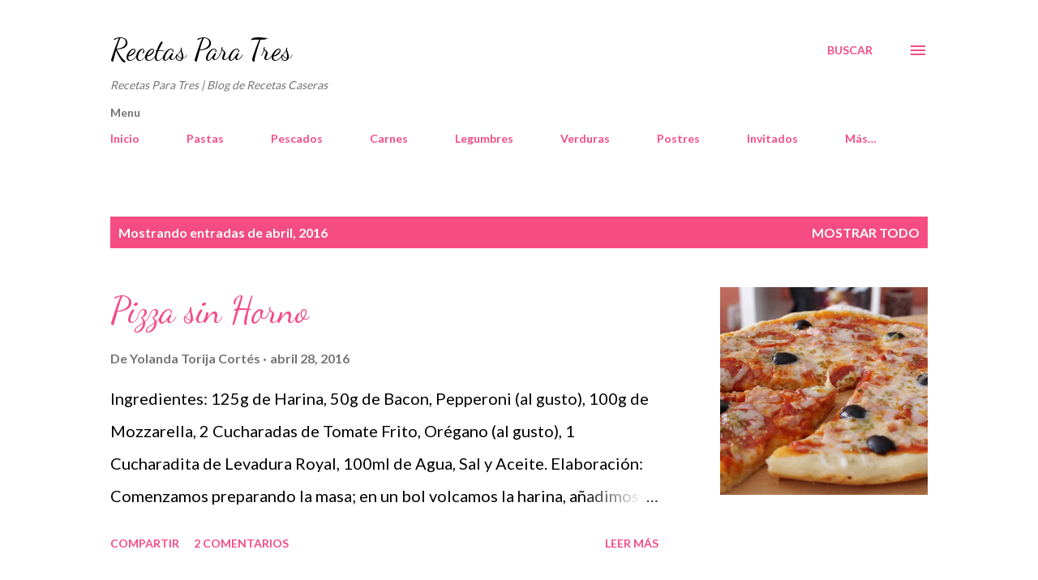

--- FILE ---
content_type: text/html; charset=UTF-8
request_url: http://www.recetasparatres.com/2016/04/
body_size: 31523
content:
<!DOCTYPE html>
<html dir='ltr' lang='es'>
<head>
<meta content='width=device-width, initial-scale=1' name='viewport'/>
<title>Recetas Para Tres</title>
<meta content='text/html; charset=UTF-8' http-equiv='Content-Type'/>
<!-- Chrome, Firefox OS and Opera -->
<meta content='#ffffff' name='theme-color'/>
<!-- Windows Phone -->
<meta content='#ffffff' name='msapplication-navbutton-color'/>
<meta content='blogger' name='generator'/>
<link href='http://www.recetasparatres.com/favicon.ico' rel='icon' type='image/x-icon'/>
<link href='http://www.recetasparatres.com/2016/04/' rel='canonical'/>
<link rel="alternate" type="application/atom+xml" title="Recetas Para Tres - Atom" href="http://www.recetasparatres.com/feeds/posts/default" />
<link rel="alternate" type="application/rss+xml" title="Recetas Para Tres - RSS" href="http://www.recetasparatres.com/feeds/posts/default?alt=rss" />
<link rel="service.post" type="application/atom+xml" title="Recetas Para Tres - Atom" href="https://www.blogger.com/feeds/7351988096401213827/posts/default" />
<!--Can't find substitution for tag [blog.ieCssRetrofitLinks]-->
<meta content='http://www.recetasparatres.com/2016/04/' property='og:url'/>
<meta content='Recetas Para Tres' property='og:title'/>
<meta content='Recetas Para Tres | Blog de Recetas Caseras' property='og:description'/>
<meta content='https://blogger.googleusercontent.com/img/b/R29vZ2xl/AVvXsEhoz5lCMGm2NfB5n9PctzkE2zfDRKteFUxBxLDFseTEAad8f4-wJU9wUHGPLjXjDCI4hQ6KQWiw44wMMianL0Tnh1wOZnOmqXcDarcMxfo9Js-5-5jZVboHkf7u4gv5PoGeD4kKySn1P08/w1200-h630-p-k-no-nu/Receta+de+Pizza+sin+Horno.jpg' property='og:image'/>
<meta content='https://blogger.googleusercontent.com/img/b/R29vZ2xl/AVvXsEhSoSVmbO9amQfbno9aOIQgl8EmzuLG1qCXk2W-LTRN91z-gBaHuotK0pjIcp5USCeu0-m3BZ-hhGEhc156QCBE-YyEf4jMdfzgXNT4XusNCwDDob8rnJIl0NUSNDZvZlUBa_-ioABub1k/w1200-h630-p-k-no-nu/Receta+de+Ensaladilla+Rusa.jpg' property='og:image'/>
<meta content='https://blogger.googleusercontent.com/img/b/R29vZ2xl/AVvXsEjtDAc6fCpVGiD0mvVQrUv9G55lsgpWOtSwFKBWOR7PqdXVzE8Qkl5YyLqeKniysuDGhN40oS9HkC6oYCfmq0j-J-oVvpn3bD8LZxDEuO5Joauy9JVpyGR5Pcg8qjEwtTL-wWP-yC0yvSQ/w1200-h630-p-k-no-nu/receta+de+albondigas+con+tomate.jpg' property='og:image'/>
<meta content='https://blogger.googleusercontent.com/img/b/R29vZ2xl/AVvXsEgV2JcYsqRQGgYGmyreu4rQebBM7CTMY98qYZmYhWTPI-WXl8GM8xc3H57Zq8KuSVaP2_mRzYXpYpSkUXTStVa_dRj3_lTsUckUrWLqDnTxz6M1qU_EQFmZLUKWfmcizpeftSh36eae4Yg/w1200-h630-p-k-no-nu/Receta+de+Salsa+de+Tomate+Casera.jpg' property='og:image'/>
<meta content='https://blogger.googleusercontent.com/img/b/R29vZ2xl/AVvXsEgyOAlcqDcm1yboCU2HScM_O5_-8HTz3Ay5u_pPM_E0bRmgpntbnf4uq5EgS6OaEb0-aliTXFPciIvbf1i8MvYKt3wP_9tCIqiMtHMJZ61L40OKuIG6uwnYBxYoKsEEyp7dkerb1HIGalc/w1200-h630-p-k-no-nu/Receta+de+Crema+Catalana.jpg' property='og:image'/>
<meta content='https://blogger.googleusercontent.com/img/b/R29vZ2xl/AVvXsEhkz-vxEaMwZKtRhPzeB_iJ0YdfJ1MrTbbcuICwsV2geHI9TEeYis9DavrtvPLml8xzLpNqvwbPMBOOTUnorhsL55XIQANmR4DfOIJ1Qxig8jidMISTxf9T9PVT-UpmbHRdOY4K0VIy01g/w1200-h630-p-k-no-nu/receta+de+salsa+t%25C3%25A1rtara.jpg' property='og:image'/>
<meta content='https://blogger.googleusercontent.com/img/b/R29vZ2xl/AVvXsEgyOGHNJDjHc1BVOG84AN7DzwxWgEXEIp99kkHc2KWkB6nxyhmkCvUPdTNCm1eC9XATgXu8UgUE9KxJi7ql_9XBgEkX4pSWrnxda00C5pIIezGL7YBu_5fYRTPmUCAlNFMZ5yuCamSIuzI/w1200-h630-p-k-no-nu/Receta+de+Bolitas+de+Patata+y+Bacon.jpg' property='og:image'/>
<style type='text/css'>@font-face{font-family:'Dancing Script';font-style:normal;font-weight:400;font-display:swap;src:url(//fonts.gstatic.com/s/dancingscript/v29/If2cXTr6YS-zF4S-kcSWSVi_sxjsohD9F50Ruu7BMSo3Rep8hNX6plRPjLo.woff2)format('woff2');unicode-range:U+0102-0103,U+0110-0111,U+0128-0129,U+0168-0169,U+01A0-01A1,U+01AF-01B0,U+0300-0301,U+0303-0304,U+0308-0309,U+0323,U+0329,U+1EA0-1EF9,U+20AB;}@font-face{font-family:'Dancing Script';font-style:normal;font-weight:400;font-display:swap;src:url(//fonts.gstatic.com/s/dancingscript/v29/If2cXTr6YS-zF4S-kcSWSVi_sxjsohD9F50Ruu7BMSo3ROp8hNX6plRPjLo.woff2)format('woff2');unicode-range:U+0100-02BA,U+02BD-02C5,U+02C7-02CC,U+02CE-02D7,U+02DD-02FF,U+0304,U+0308,U+0329,U+1D00-1DBF,U+1E00-1E9F,U+1EF2-1EFF,U+2020,U+20A0-20AB,U+20AD-20C0,U+2113,U+2C60-2C7F,U+A720-A7FF;}@font-face{font-family:'Dancing Script';font-style:normal;font-weight:400;font-display:swap;src:url(//fonts.gstatic.com/s/dancingscript/v29/If2cXTr6YS-zF4S-kcSWSVi_sxjsohD9F50Ruu7BMSo3Sup8hNX6plRP.woff2)format('woff2');unicode-range:U+0000-00FF,U+0131,U+0152-0153,U+02BB-02BC,U+02C6,U+02DA,U+02DC,U+0304,U+0308,U+0329,U+2000-206F,U+20AC,U+2122,U+2191,U+2193,U+2212,U+2215,U+FEFF,U+FFFD;}@font-face{font-family:'EB Garamond';font-style:italic;font-weight:600;font-display:swap;src:url(//fonts.gstatic.com/s/ebgaramond/v32/SlGFmQSNjdsmc35JDF1K5GRwUjcdlttVFm-rI7diR79wU6i1hGFJRvzr2Q.woff2)format('woff2');unicode-range:U+0460-052F,U+1C80-1C8A,U+20B4,U+2DE0-2DFF,U+A640-A69F,U+FE2E-FE2F;}@font-face{font-family:'EB Garamond';font-style:italic;font-weight:600;font-display:swap;src:url(//fonts.gstatic.com/s/ebgaramond/v32/SlGFmQSNjdsmc35JDF1K5GRwUjcdlttVFm-rI7diR795U6i1hGFJRvzr2Q.woff2)format('woff2');unicode-range:U+0301,U+0400-045F,U+0490-0491,U+04B0-04B1,U+2116;}@font-face{font-family:'EB Garamond';font-style:italic;font-weight:600;font-display:swap;src:url(//fonts.gstatic.com/s/ebgaramond/v32/SlGFmQSNjdsmc35JDF1K5GRwUjcdlttVFm-rI7diR79xU6i1hGFJRvzr2Q.woff2)format('woff2');unicode-range:U+1F00-1FFF;}@font-face{font-family:'EB Garamond';font-style:italic;font-weight:600;font-display:swap;src:url(//fonts.gstatic.com/s/ebgaramond/v32/SlGFmQSNjdsmc35JDF1K5GRwUjcdlttVFm-rI7diR79-U6i1hGFJRvzr2Q.woff2)format('woff2');unicode-range:U+0370-0377,U+037A-037F,U+0384-038A,U+038C,U+038E-03A1,U+03A3-03FF;}@font-face{font-family:'EB Garamond';font-style:italic;font-weight:600;font-display:swap;src:url(//fonts.gstatic.com/s/ebgaramond/v32/SlGFmQSNjdsmc35JDF1K5GRwUjcdlttVFm-rI7diR79yU6i1hGFJRvzr2Q.woff2)format('woff2');unicode-range:U+0102-0103,U+0110-0111,U+0128-0129,U+0168-0169,U+01A0-01A1,U+01AF-01B0,U+0300-0301,U+0303-0304,U+0308-0309,U+0323,U+0329,U+1EA0-1EF9,U+20AB;}@font-face{font-family:'EB Garamond';font-style:italic;font-weight:600;font-display:swap;src:url(//fonts.gstatic.com/s/ebgaramond/v32/SlGFmQSNjdsmc35JDF1K5GRwUjcdlttVFm-rI7diR79zU6i1hGFJRvzr2Q.woff2)format('woff2');unicode-range:U+0100-02BA,U+02BD-02C5,U+02C7-02CC,U+02CE-02D7,U+02DD-02FF,U+0304,U+0308,U+0329,U+1D00-1DBF,U+1E00-1E9F,U+1EF2-1EFF,U+2020,U+20A0-20AB,U+20AD-20C0,U+2113,U+2C60-2C7F,U+A720-A7FF;}@font-face{font-family:'EB Garamond';font-style:italic;font-weight:600;font-display:swap;src:url(//fonts.gstatic.com/s/ebgaramond/v32/SlGFmQSNjdsmc35JDF1K5GRwUjcdlttVFm-rI7diR799U6i1hGFJRvw.woff2)format('woff2');unicode-range:U+0000-00FF,U+0131,U+0152-0153,U+02BB-02BC,U+02C6,U+02DA,U+02DC,U+0304,U+0308,U+0329,U+2000-206F,U+20AC,U+2122,U+2191,U+2193,U+2212,U+2215,U+FEFF,U+FFFD;}@font-face{font-family:'Lato';font-style:normal;font-weight:400;font-display:swap;src:url(//fonts.gstatic.com/s/lato/v25/S6uyw4BMUTPHjxAwXiWtFCfQ7A.woff2)format('woff2');unicode-range:U+0100-02BA,U+02BD-02C5,U+02C7-02CC,U+02CE-02D7,U+02DD-02FF,U+0304,U+0308,U+0329,U+1D00-1DBF,U+1E00-1E9F,U+1EF2-1EFF,U+2020,U+20A0-20AB,U+20AD-20C0,U+2113,U+2C60-2C7F,U+A720-A7FF;}@font-face{font-family:'Lato';font-style:normal;font-weight:400;font-display:swap;src:url(//fonts.gstatic.com/s/lato/v25/S6uyw4BMUTPHjx4wXiWtFCc.woff2)format('woff2');unicode-range:U+0000-00FF,U+0131,U+0152-0153,U+02BB-02BC,U+02C6,U+02DA,U+02DC,U+0304,U+0308,U+0329,U+2000-206F,U+20AC,U+2122,U+2191,U+2193,U+2212,U+2215,U+FEFF,U+FFFD;}@font-face{font-family:'Lato';font-style:normal;font-weight:700;font-display:swap;src:url(//fonts.gstatic.com/s/lato/v25/S6u9w4BMUTPHh6UVSwaPGQ3q5d0N7w.woff2)format('woff2');unicode-range:U+0100-02BA,U+02BD-02C5,U+02C7-02CC,U+02CE-02D7,U+02DD-02FF,U+0304,U+0308,U+0329,U+1D00-1DBF,U+1E00-1E9F,U+1EF2-1EFF,U+2020,U+20A0-20AB,U+20AD-20C0,U+2113,U+2C60-2C7F,U+A720-A7FF;}@font-face{font-family:'Lato';font-style:normal;font-weight:700;font-display:swap;src:url(//fonts.gstatic.com/s/lato/v25/S6u9w4BMUTPHh6UVSwiPGQ3q5d0.woff2)format('woff2');unicode-range:U+0000-00FF,U+0131,U+0152-0153,U+02BB-02BC,U+02C6,U+02DA,U+02DC,U+0304,U+0308,U+0329,U+2000-206F,U+20AC,U+2122,U+2191,U+2193,U+2212,U+2215,U+FEFF,U+FFFD;}@font-face{font-family:'Open Sans';font-style:normal;font-weight:600;font-stretch:100%;font-display:swap;src:url(//fonts.gstatic.com/s/opensans/v44/memSYaGs126MiZpBA-UvWbX2vVnXBbObj2OVZyOOSr4dVJWUgsgH1x4taVIUwaEQbjB_mQ.woff2)format('woff2');unicode-range:U+0460-052F,U+1C80-1C8A,U+20B4,U+2DE0-2DFF,U+A640-A69F,U+FE2E-FE2F;}@font-face{font-family:'Open Sans';font-style:normal;font-weight:600;font-stretch:100%;font-display:swap;src:url(//fonts.gstatic.com/s/opensans/v44/memSYaGs126MiZpBA-UvWbX2vVnXBbObj2OVZyOOSr4dVJWUgsgH1x4kaVIUwaEQbjB_mQ.woff2)format('woff2');unicode-range:U+0301,U+0400-045F,U+0490-0491,U+04B0-04B1,U+2116;}@font-face{font-family:'Open Sans';font-style:normal;font-weight:600;font-stretch:100%;font-display:swap;src:url(//fonts.gstatic.com/s/opensans/v44/memSYaGs126MiZpBA-UvWbX2vVnXBbObj2OVZyOOSr4dVJWUgsgH1x4saVIUwaEQbjB_mQ.woff2)format('woff2');unicode-range:U+1F00-1FFF;}@font-face{font-family:'Open Sans';font-style:normal;font-weight:600;font-stretch:100%;font-display:swap;src:url(//fonts.gstatic.com/s/opensans/v44/memSYaGs126MiZpBA-UvWbX2vVnXBbObj2OVZyOOSr4dVJWUgsgH1x4jaVIUwaEQbjB_mQ.woff2)format('woff2');unicode-range:U+0370-0377,U+037A-037F,U+0384-038A,U+038C,U+038E-03A1,U+03A3-03FF;}@font-face{font-family:'Open Sans';font-style:normal;font-weight:600;font-stretch:100%;font-display:swap;src:url(//fonts.gstatic.com/s/opensans/v44/memSYaGs126MiZpBA-UvWbX2vVnXBbObj2OVZyOOSr4dVJWUgsgH1x4iaVIUwaEQbjB_mQ.woff2)format('woff2');unicode-range:U+0307-0308,U+0590-05FF,U+200C-2010,U+20AA,U+25CC,U+FB1D-FB4F;}@font-face{font-family:'Open Sans';font-style:normal;font-weight:600;font-stretch:100%;font-display:swap;src:url(//fonts.gstatic.com/s/opensans/v44/memSYaGs126MiZpBA-UvWbX2vVnXBbObj2OVZyOOSr4dVJWUgsgH1x5caVIUwaEQbjB_mQ.woff2)format('woff2');unicode-range:U+0302-0303,U+0305,U+0307-0308,U+0310,U+0312,U+0315,U+031A,U+0326-0327,U+032C,U+032F-0330,U+0332-0333,U+0338,U+033A,U+0346,U+034D,U+0391-03A1,U+03A3-03A9,U+03B1-03C9,U+03D1,U+03D5-03D6,U+03F0-03F1,U+03F4-03F5,U+2016-2017,U+2034-2038,U+203C,U+2040,U+2043,U+2047,U+2050,U+2057,U+205F,U+2070-2071,U+2074-208E,U+2090-209C,U+20D0-20DC,U+20E1,U+20E5-20EF,U+2100-2112,U+2114-2115,U+2117-2121,U+2123-214F,U+2190,U+2192,U+2194-21AE,U+21B0-21E5,U+21F1-21F2,U+21F4-2211,U+2213-2214,U+2216-22FF,U+2308-230B,U+2310,U+2319,U+231C-2321,U+2336-237A,U+237C,U+2395,U+239B-23B7,U+23D0,U+23DC-23E1,U+2474-2475,U+25AF,U+25B3,U+25B7,U+25BD,U+25C1,U+25CA,U+25CC,U+25FB,U+266D-266F,U+27C0-27FF,U+2900-2AFF,U+2B0E-2B11,U+2B30-2B4C,U+2BFE,U+3030,U+FF5B,U+FF5D,U+1D400-1D7FF,U+1EE00-1EEFF;}@font-face{font-family:'Open Sans';font-style:normal;font-weight:600;font-stretch:100%;font-display:swap;src:url(//fonts.gstatic.com/s/opensans/v44/memSYaGs126MiZpBA-UvWbX2vVnXBbObj2OVZyOOSr4dVJWUgsgH1x5OaVIUwaEQbjB_mQ.woff2)format('woff2');unicode-range:U+0001-000C,U+000E-001F,U+007F-009F,U+20DD-20E0,U+20E2-20E4,U+2150-218F,U+2190,U+2192,U+2194-2199,U+21AF,U+21E6-21F0,U+21F3,U+2218-2219,U+2299,U+22C4-22C6,U+2300-243F,U+2440-244A,U+2460-24FF,U+25A0-27BF,U+2800-28FF,U+2921-2922,U+2981,U+29BF,U+29EB,U+2B00-2BFF,U+4DC0-4DFF,U+FFF9-FFFB,U+10140-1018E,U+10190-1019C,U+101A0,U+101D0-101FD,U+102E0-102FB,U+10E60-10E7E,U+1D2C0-1D2D3,U+1D2E0-1D37F,U+1F000-1F0FF,U+1F100-1F1AD,U+1F1E6-1F1FF,U+1F30D-1F30F,U+1F315,U+1F31C,U+1F31E,U+1F320-1F32C,U+1F336,U+1F378,U+1F37D,U+1F382,U+1F393-1F39F,U+1F3A7-1F3A8,U+1F3AC-1F3AF,U+1F3C2,U+1F3C4-1F3C6,U+1F3CA-1F3CE,U+1F3D4-1F3E0,U+1F3ED,U+1F3F1-1F3F3,U+1F3F5-1F3F7,U+1F408,U+1F415,U+1F41F,U+1F426,U+1F43F,U+1F441-1F442,U+1F444,U+1F446-1F449,U+1F44C-1F44E,U+1F453,U+1F46A,U+1F47D,U+1F4A3,U+1F4B0,U+1F4B3,U+1F4B9,U+1F4BB,U+1F4BF,U+1F4C8-1F4CB,U+1F4D6,U+1F4DA,U+1F4DF,U+1F4E3-1F4E6,U+1F4EA-1F4ED,U+1F4F7,U+1F4F9-1F4FB,U+1F4FD-1F4FE,U+1F503,U+1F507-1F50B,U+1F50D,U+1F512-1F513,U+1F53E-1F54A,U+1F54F-1F5FA,U+1F610,U+1F650-1F67F,U+1F687,U+1F68D,U+1F691,U+1F694,U+1F698,U+1F6AD,U+1F6B2,U+1F6B9-1F6BA,U+1F6BC,U+1F6C6-1F6CF,U+1F6D3-1F6D7,U+1F6E0-1F6EA,U+1F6F0-1F6F3,U+1F6F7-1F6FC,U+1F700-1F7FF,U+1F800-1F80B,U+1F810-1F847,U+1F850-1F859,U+1F860-1F887,U+1F890-1F8AD,U+1F8B0-1F8BB,U+1F8C0-1F8C1,U+1F900-1F90B,U+1F93B,U+1F946,U+1F984,U+1F996,U+1F9E9,U+1FA00-1FA6F,U+1FA70-1FA7C,U+1FA80-1FA89,U+1FA8F-1FAC6,U+1FACE-1FADC,U+1FADF-1FAE9,U+1FAF0-1FAF8,U+1FB00-1FBFF;}@font-face{font-family:'Open Sans';font-style:normal;font-weight:600;font-stretch:100%;font-display:swap;src:url(//fonts.gstatic.com/s/opensans/v44/memSYaGs126MiZpBA-UvWbX2vVnXBbObj2OVZyOOSr4dVJWUgsgH1x4vaVIUwaEQbjB_mQ.woff2)format('woff2');unicode-range:U+0102-0103,U+0110-0111,U+0128-0129,U+0168-0169,U+01A0-01A1,U+01AF-01B0,U+0300-0301,U+0303-0304,U+0308-0309,U+0323,U+0329,U+1EA0-1EF9,U+20AB;}@font-face{font-family:'Open Sans';font-style:normal;font-weight:600;font-stretch:100%;font-display:swap;src:url(//fonts.gstatic.com/s/opensans/v44/memSYaGs126MiZpBA-UvWbX2vVnXBbObj2OVZyOOSr4dVJWUgsgH1x4uaVIUwaEQbjB_mQ.woff2)format('woff2');unicode-range:U+0100-02BA,U+02BD-02C5,U+02C7-02CC,U+02CE-02D7,U+02DD-02FF,U+0304,U+0308,U+0329,U+1D00-1DBF,U+1E00-1E9F,U+1EF2-1EFF,U+2020,U+20A0-20AB,U+20AD-20C0,U+2113,U+2C60-2C7F,U+A720-A7FF;}@font-face{font-family:'Open Sans';font-style:normal;font-weight:600;font-stretch:100%;font-display:swap;src:url(//fonts.gstatic.com/s/opensans/v44/memSYaGs126MiZpBA-UvWbX2vVnXBbObj2OVZyOOSr4dVJWUgsgH1x4gaVIUwaEQbjA.woff2)format('woff2');unicode-range:U+0000-00FF,U+0131,U+0152-0153,U+02BB-02BC,U+02C6,U+02DA,U+02DC,U+0304,U+0308,U+0329,U+2000-206F,U+20AC,U+2122,U+2191,U+2193,U+2212,U+2215,U+FEFF,U+FFFD;}</style>
<style id='page-skin-1' type='text/css'><!--
/*! normalize.css v3.0.1 | MIT License | git.io/normalize */html{font-family:sans-serif;-ms-text-size-adjust:100%;-webkit-text-size-adjust:100%}body{margin:0}article,aside,details,figcaption,figure,footer,header,hgroup,main,nav,section,summary{display:block}audio,canvas,progress,video{display:inline-block;vertical-align:baseline}audio:not([controls]){display:none;height:0}[hidden],template{display:none}a{background:transparent}a:active,a:hover{outline:0}abbr[title]{border-bottom:1px dotted}b,strong{font-weight:bold}dfn{font-style:italic}h1{font-size:2em;margin:.67em 0}mark{background:#ff0;color:#000}small{font-size:80%}sub,sup{font-size:75%;line-height:0;position:relative;vertical-align:baseline}sup{top:-0.5em}sub{bottom:-0.25em}img{border:0}svg:not(:root){overflow:hidden}figure{margin:1em 40px}hr{-moz-box-sizing:content-box;box-sizing:content-box;height:0}pre{overflow:auto}code,kbd,pre,samp{font-family:monospace,monospace;font-size:1em}button,input,optgroup,select,textarea{color:inherit;font:inherit;margin:0}button{overflow:visible}button,select{text-transform:none}button,html input[type="button"],input[type="reset"],input[type="submit"]{-webkit-appearance:button;cursor:pointer}button[disabled],html input[disabled]{cursor:default}button::-moz-focus-inner,input::-moz-focus-inner{border:0;padding:0}input{line-height:normal}input[type="checkbox"],input[type="radio"]{box-sizing:border-box;padding:0}input[type="number"]::-webkit-inner-spin-button,input[type="number"]::-webkit-outer-spin-button{height:auto}input[type="search"]{-webkit-appearance:textfield;-moz-box-sizing:content-box;-webkit-box-sizing:content-box;box-sizing:content-box}input[type="search"]::-webkit-search-cancel-button,input[type="search"]::-webkit-search-decoration{-webkit-appearance:none}fieldset{border:1px solid #c0c0c0;margin:0 2px;padding:.35em .625em .75em}legend{border:0;padding:0}textarea{overflow:auto}optgroup{font-weight:bold}table{border-collapse:collapse;border-spacing:0}td,th{padding:0}
body{
overflow-wrap:break-word;
word-break:break-word;
word-wrap:break-word
}
.hidden{
display:none
}
.invisible{
visibility:hidden
}
.container::after,.float-container::after{
clear:both;
content:"";
display:table
}
.clearboth{
clear:both
}
#comments .comment .comment-actions,.subscribe-popup .FollowByEmail .follow-by-email-submit,.widget.Profile .profile-link{
background:0 0;
border:0;
box-shadow:none;
color:#f44c83;
cursor:pointer;
font-size:14px;
font-weight:700;
outline:0;
text-decoration:none;
text-transform:uppercase;
width:auto
}
.dim-overlay{
background-color:rgba(0,0,0,.54);
height:100vh;
left:0;
position:fixed;
top:0;
width:100%
}
#sharing-dim-overlay{
background-color:transparent
}
input::-ms-clear{
display:none
}
.blogger-logo,.svg-icon-24.blogger-logo{
fill:#ff9800;
opacity:1
}
.loading-spinner-large{
-webkit-animation:mspin-rotate 1.568s infinite linear;
animation:mspin-rotate 1.568s infinite linear;
height:48px;
overflow:hidden;
position:absolute;
width:48px;
z-index:200
}
.loading-spinner-large>div{
-webkit-animation:mspin-revrot 5332ms infinite steps(4);
animation:mspin-revrot 5332ms infinite steps(4)
}
.loading-spinner-large>div>div{
-webkit-animation:mspin-singlecolor-large-film 1333ms infinite steps(81);
animation:mspin-singlecolor-large-film 1333ms infinite steps(81);
background-size:100%;
height:48px;
width:3888px
}
.mspin-black-large>div>div,.mspin-grey_54-large>div>div{
background-image:url(https://www.blogblog.com/indie/mspin_black_large.svg)
}
.mspin-white-large>div>div{
background-image:url(https://www.blogblog.com/indie/mspin_white_large.svg)
}
.mspin-grey_54-large{
opacity:.54
}
@-webkit-keyframes mspin-singlecolor-large-film{
from{
-webkit-transform:translateX(0);
transform:translateX(0)
}
to{
-webkit-transform:translateX(-3888px);
transform:translateX(-3888px)
}
}
@keyframes mspin-singlecolor-large-film{
from{
-webkit-transform:translateX(0);
transform:translateX(0)
}
to{
-webkit-transform:translateX(-3888px);
transform:translateX(-3888px)
}
}
@-webkit-keyframes mspin-rotate{
from{
-webkit-transform:rotate(0);
transform:rotate(0)
}
to{
-webkit-transform:rotate(360deg);
transform:rotate(360deg)
}
}
@keyframes mspin-rotate{
from{
-webkit-transform:rotate(0);
transform:rotate(0)
}
to{
-webkit-transform:rotate(360deg);
transform:rotate(360deg)
}
}
@-webkit-keyframes mspin-revrot{
from{
-webkit-transform:rotate(0);
transform:rotate(0)
}
to{
-webkit-transform:rotate(-360deg);
transform:rotate(-360deg)
}
}
@keyframes mspin-revrot{
from{
-webkit-transform:rotate(0);
transform:rotate(0)
}
to{
-webkit-transform:rotate(-360deg);
transform:rotate(-360deg)
}
}
.skip-navigation{
background-color:#fff;
box-sizing:border-box;
color:#000;
display:block;
height:0;
left:0;
line-height:50px;
overflow:hidden;
padding-top:0;
position:fixed;
text-align:center;
top:0;
-webkit-transition:box-shadow .3s,height .3s,padding-top .3s;
transition:box-shadow .3s,height .3s,padding-top .3s;
width:100%;
z-index:900
}
.skip-navigation:focus{
box-shadow:0 4px 5px 0 rgba(0,0,0,.14),0 1px 10px 0 rgba(0,0,0,.12),0 2px 4px -1px rgba(0,0,0,.2);
height:50px
}
#main{
outline:0
}
.main-heading{
position:absolute;
clip:rect(1px,1px,1px,1px);
padding:0;
border:0;
height:1px;
width:1px;
overflow:hidden
}
.Attribution{
margin-top:1em;
text-align:center
}
.Attribution .blogger img,.Attribution .blogger svg{
vertical-align:bottom
}
.Attribution .blogger img{
margin-right:.5em
}
.Attribution div{
line-height:24px;
margin-top:.5em
}
.Attribution .copyright,.Attribution .image-attribution{
font-size:.7em;
margin-top:1.5em
}
.BLOG_mobile_video_class{
display:none
}
.bg-photo{
background-attachment:scroll!important
}
body .CSS_LIGHTBOX{
z-index:900
}
.extendable .show-less,.extendable .show-more{
border-color:#f44c83;
color:#f44c83;
margin-top:8px
}
.extendable .show-less.hidden,.extendable .show-more.hidden{
display:none
}
.inline-ad{
display:none;
max-width:100%;
overflow:hidden
}
.adsbygoogle{
display:block
}
#cookieChoiceInfo{
bottom:0;
top:auto
}
iframe.b-hbp-video{
border:0
}
.post-body img{
max-width:100%
}
.post-body iframe{
max-width:100%
}
.post-body a[imageanchor="1"]{
display:inline-block
}
.byline{
margin-right:1em
}
.byline:last-child{
margin-right:0
}
.link-copied-dialog{
max-width:520px;
outline:0
}
.link-copied-dialog .modal-dialog-buttons{
margin-top:8px
}
.link-copied-dialog .goog-buttonset-default{
background:0 0;
border:0
}
.link-copied-dialog .goog-buttonset-default:focus{
outline:0
}
.paging-control-container{
margin-bottom:16px
}
.paging-control-container .paging-control{
display:inline-block
}
.paging-control-container .comment-range-text::after,.paging-control-container .paging-control{
color:#f44c83
}
.paging-control-container .comment-range-text,.paging-control-container .paging-control{
margin-right:8px
}
.paging-control-container .comment-range-text::after,.paging-control-container .paging-control::after{
content:"\b7";
cursor:default;
padding-left:8px;
pointer-events:none
}
.paging-control-container .comment-range-text:last-child::after,.paging-control-container .paging-control:last-child::after{
content:none
}
.byline.reactions iframe{
height:20px
}
.b-notification{
color:#000;
background-color:#fff;
border-bottom:solid 1px #000;
box-sizing:border-box;
padding:16px 32px;
text-align:center
}
.b-notification.visible{
-webkit-transition:margin-top .3s cubic-bezier(.4,0,.2,1);
transition:margin-top .3s cubic-bezier(.4,0,.2,1)
}
.b-notification.invisible{
position:absolute
}
.b-notification-close{
position:absolute;
right:8px;
top:8px
}
.no-posts-message{
line-height:40px;
text-align:center
}
@media screen and (max-width:968px){
body.item-view .post-body a[imageanchor="1"][style*="float: left;"],body.item-view .post-body a[imageanchor="1"][style*="float: right;"]{
float:none!important;
clear:none!important
}
body.item-view .post-body a[imageanchor="1"] img{
display:block;
height:auto;
margin:0 auto
}
body.item-view .post-body>.separator:first-child>a[imageanchor="1"]:first-child{
margin-top:20px
}
.post-body a[imageanchor]{
display:block
}
body.item-view .post-body a[imageanchor="1"]{
margin-left:0!important;
margin-right:0!important
}
body.item-view .post-body a[imageanchor="1"]+a[imageanchor="1"]{
margin-top:16px
}
}
.item-control{
display:none
}
#comments{
border-top:1px dashed rgba(0,0,0,.54);
margin-top:20px;
padding:20px
}
#comments .comment-thread ol{
margin:0;
padding-left:0;
padding-left:0
}
#comments .comment .comment-replybox-single,#comments .comment-thread .comment-replies{
margin-left:60px
}
#comments .comment-thread .thread-count{
display:none
}
#comments .comment{
list-style-type:none;
padding:0 0 30px;
position:relative
}
#comments .comment .comment{
padding-bottom:8px
}
.comment .avatar-image-container{
position:absolute
}
.comment .avatar-image-container img{
border-radius:50%
}
.avatar-image-container svg,.comment .avatar-image-container .avatar-icon{
border-radius:50%;
border:solid 1px #f44c83;
box-sizing:border-box;
fill:#f44c83;
height:35px;
margin:0;
padding:7px;
width:35px
}
.comment .comment-block{
margin-top:10px;
margin-left:60px;
padding-bottom:0
}
#comments .comment-author-header-wrapper{
margin-left:40px
}
#comments .comment .thread-expanded .comment-block{
padding-bottom:20px
}
#comments .comment .comment-header .user,#comments .comment .comment-header .user a{
color:#292929;
font-style:normal;
font-weight:700
}
#comments .comment .comment-actions{
bottom:0;
margin-bottom:15px;
position:absolute
}
#comments .comment .comment-actions>*{
margin-right:8px
}
#comments .comment .comment-header .datetime{
bottom:0;
color:rgba(0,0,0,0.54);
display:inline-block;
font-size:13px;
font-style:italic;
margin-left:8px
}
#comments .comment .comment-footer .comment-timestamp a,#comments .comment .comment-header .datetime a{
color:rgba(0,0,0,0.54)
}
#comments .comment .comment-content,.comment .comment-body{
margin-top:12px;
word-break:break-word
}
.comment-body{
margin-bottom:12px
}
#comments.embed[data-num-comments="0"]{
border:0;
margin-top:0;
padding-top:0
}
#comments.embed[data-num-comments="0"] #comment-post-message,#comments.embed[data-num-comments="0"] div.comment-form>p,#comments.embed[data-num-comments="0"] p.comment-footer{
display:none
}
#comment-editor-src{
display:none
}
.comments .comments-content .loadmore.loaded{
max-height:0;
opacity:0;
overflow:hidden
}
.extendable .remaining-items{
height:0;
overflow:hidden;
-webkit-transition:height .3s cubic-bezier(.4,0,.2,1);
transition:height .3s cubic-bezier(.4,0,.2,1)
}
.extendable .remaining-items.expanded{
height:auto
}
.svg-icon-24,.svg-icon-24-button{
cursor:pointer;
height:24px;
width:24px;
min-width:24px
}
.touch-icon{
margin:-12px;
padding:12px
}
.touch-icon:active,.touch-icon:focus{
background-color:rgba(153,153,153,.4);
border-radius:50%
}
svg:not(:root).touch-icon{
overflow:visible
}
html[dir=rtl] .rtl-reversible-icon{
-webkit-transform:scaleX(-1);
-ms-transform:scaleX(-1);
transform:scaleX(-1)
}
.svg-icon-24-button,.touch-icon-button{
background:0 0;
border:0;
margin:0;
outline:0;
padding:0
}
.touch-icon-button .touch-icon:active,.touch-icon-button .touch-icon:focus{
background-color:transparent
}
.touch-icon-button:active .touch-icon,.touch-icon-button:focus .touch-icon{
background-color:rgba(153,153,153,.4);
border-radius:50%
}
.Profile .default-avatar-wrapper .avatar-icon{
border-radius:50%;
border:solid 1px #000000;
box-sizing:border-box;
fill:#000000;
margin:0
}
.Profile .individual .default-avatar-wrapper .avatar-icon{
padding:25px
}
.Profile .individual .avatar-icon,.Profile .individual .profile-img{
height:120px;
width:120px
}
.Profile .team .default-avatar-wrapper .avatar-icon{
padding:8px
}
.Profile .team .avatar-icon,.Profile .team .default-avatar-wrapper,.Profile .team .profile-img{
height:40px;
width:40px
}
.snippet-container{
margin:0;
position:relative;
overflow:hidden
}
.snippet-fade{
bottom:0;
box-sizing:border-box;
position:absolute;
width:96px
}
.snippet-fade{
right:0
}
.snippet-fade:after{
content:"\2026"
}
.snippet-fade:after{
float:right
}
.post-bottom{
-webkit-box-align:center;
-webkit-align-items:center;
-ms-flex-align:center;
align-items:center;
display:-webkit-box;
display:-webkit-flex;
display:-ms-flexbox;
display:flex;
-webkit-flex-wrap:wrap;
-ms-flex-wrap:wrap;
flex-wrap:wrap
}
.post-footer{
-webkit-box-flex:1;
-webkit-flex:1 1 auto;
-ms-flex:1 1 auto;
flex:1 1 auto;
-webkit-flex-wrap:wrap;
-ms-flex-wrap:wrap;
flex-wrap:wrap;
-webkit-box-ordinal-group:2;
-webkit-order:1;
-ms-flex-order:1;
order:1
}
.post-footer>*{
-webkit-box-flex:0;
-webkit-flex:0 1 auto;
-ms-flex:0 1 auto;
flex:0 1 auto
}
.post-footer .byline:last-child{
margin-right:1em
}
.jump-link{
-webkit-box-flex:0;
-webkit-flex:0 0 auto;
-ms-flex:0 0 auto;
flex:0 0 auto;
-webkit-box-ordinal-group:3;
-webkit-order:2;
-ms-flex-order:2;
order:2
}
.centered-top-container.sticky{
left:0;
position:fixed;
right:0;
top:0;
width:auto;
z-index:8;
-webkit-transition-property:opacity,-webkit-transform;
transition-property:opacity,-webkit-transform;
transition-property:transform,opacity;
transition-property:transform,opacity,-webkit-transform;
-webkit-transition-duration:.2s;
transition-duration:.2s;
-webkit-transition-timing-function:cubic-bezier(.4,0,.2,1);
transition-timing-function:cubic-bezier(.4,0,.2,1)
}
.centered-top-placeholder{
display:none
}
.collapsed-header .centered-top-placeholder{
display:block
}
.centered-top-container .Header .replaced h1,.centered-top-placeholder .Header .replaced h1{
display:none
}
.centered-top-container.sticky .Header .replaced h1{
display:block
}
.centered-top-container.sticky .Header .header-widget{
background:0 0
}
.centered-top-container.sticky .Header .header-image-wrapper{
display:none
}
.centered-top-container img,.centered-top-placeholder img{
max-width:100%
}
.collapsible{
-webkit-transition:height .3s cubic-bezier(.4,0,.2,1);
transition:height .3s cubic-bezier(.4,0,.2,1)
}
.collapsible,.collapsible>summary{
display:block;
overflow:hidden
}
.collapsible>:not(summary){
display:none
}
.collapsible[open]>:not(summary){
display:block
}
.collapsible:focus,.collapsible>summary:focus{
outline:0
}
.collapsible>summary{
cursor:pointer;
display:block;
padding:0
}
.collapsible:focus>summary,.collapsible>summary:focus{
background-color:transparent
}
.collapsible>summary::-webkit-details-marker{
display:none
}
.collapsible-title{
-webkit-box-align:center;
-webkit-align-items:center;
-ms-flex-align:center;
align-items:center;
display:-webkit-box;
display:-webkit-flex;
display:-ms-flexbox;
display:flex
}
.collapsible-title .title{
-webkit-box-flex:1;
-webkit-flex:1 1 auto;
-ms-flex:1 1 auto;
flex:1 1 auto;
-webkit-box-ordinal-group:1;
-webkit-order:0;
-ms-flex-order:0;
order:0;
overflow:hidden;
text-overflow:ellipsis;
white-space:nowrap
}
.collapsible-title .chevron-down,.collapsible[open] .collapsible-title .chevron-up{
display:block
}
.collapsible-title .chevron-up,.collapsible[open] .collapsible-title .chevron-down{
display:none
}
.overflowable-container{
max-height:48px;
overflow:hidden;
position:relative
}
.overflow-button{
cursor:pointer
}
#overflowable-dim-overlay{
background:0 0
}
.overflow-popup{
box-shadow:0 2px 2px 0 rgba(0,0,0,.14),0 3px 1px -2px rgba(0,0,0,.2),0 1px 5px 0 rgba(0,0,0,.12);
background-color:#ffffff;
left:0;
max-width:calc(100% - 32px);
position:absolute;
top:0;
visibility:hidden;
z-index:101
}
.overflow-popup ul{
list-style:none
}
.overflow-popup .tabs li,.overflow-popup li{
display:block;
height:auto
}
.overflow-popup .tabs li{
padding-left:0;
padding-right:0
}
.overflow-button.hidden,.overflow-popup .tabs li.hidden,.overflow-popup li.hidden{
display:none
}
.ripple{
position:relative
}
.ripple>*{
z-index:1
}
.splash-wrapper{
bottom:0;
left:0;
overflow:hidden;
pointer-events:none;
position:absolute;
right:0;
top:0;
z-index:0
}
.splash{
background:#ccc;
border-radius:100%;
display:block;
opacity:.6;
position:absolute;
-webkit-transform:scale(0);
-ms-transform:scale(0);
transform:scale(0)
}
.splash.animate{
-webkit-animation:ripple-effect .4s linear;
animation:ripple-effect .4s linear
}
@-webkit-keyframes ripple-effect{
100%{
opacity:0;
-webkit-transform:scale(2.5);
transform:scale(2.5)
}
}
@keyframes ripple-effect{
100%{
opacity:0;
-webkit-transform:scale(2.5);
transform:scale(2.5)
}
}
.search{
display:-webkit-box;
display:-webkit-flex;
display:-ms-flexbox;
display:flex;
line-height:24px;
width:24px
}
.search.focused{
width:100%
}
.search.focused .section{
width:100%
}
.search form{
z-index:101
}
.search h3{
display:none
}
.search form{
display:-webkit-box;
display:-webkit-flex;
display:-ms-flexbox;
display:flex;
-webkit-box-flex:1;
-webkit-flex:1 0 0;
-ms-flex:1 0 0px;
flex:1 0 0;
border-bottom:solid 1px transparent;
padding-bottom:8px
}
.search form>*{
display:none
}
.search.focused form>*{
display:block
}
.search .search-input label{
display:none
}
.centered-top-placeholder.cloned .search form{
z-index:30
}
.search.focused form{
border-color:#292929;
position:relative;
width:auto
}
.collapsed-header .centered-top-container .search.focused form{
border-bottom-color:transparent
}
.search-expand{
-webkit-box-flex:0;
-webkit-flex:0 0 auto;
-ms-flex:0 0 auto;
flex:0 0 auto
}
.search-expand-text{
display:none
}
.search-close{
display:inline;
vertical-align:middle
}
.search-input{
-webkit-box-flex:1;
-webkit-flex:1 0 1px;
-ms-flex:1 0 1px;
flex:1 0 1px
}
.search-input input{
background:0 0;
border:0;
box-sizing:border-box;
color:#292929;
display:inline-block;
outline:0;
width:calc(100% - 48px)
}
.search-input input.no-cursor{
color:transparent;
text-shadow:0 0 0 #292929
}
.collapsed-header .centered-top-container .search-action,.collapsed-header .centered-top-container .search-input input{
color:#292929
}
.collapsed-header .centered-top-container .search-input input.no-cursor{
color:transparent;
text-shadow:0 0 0 #292929
}
.collapsed-header .centered-top-container .search-input input.no-cursor:focus,.search-input input.no-cursor:focus{
outline:0
}
.search-focused>*{
visibility:hidden
}
.search-focused .search,.search-focused .search-icon{
visibility:visible
}
.search.focused .search-action{
display:block
}
.search.focused .search-action:disabled{
opacity:.3
}
.sidebar-container{
background-color:#f7f7f7;
max-width:406px;
overflow-y:auto;
-webkit-transition-property:-webkit-transform;
transition-property:-webkit-transform;
transition-property:transform;
transition-property:transform,-webkit-transform;
-webkit-transition-duration:.3s;
transition-duration:.3s;
-webkit-transition-timing-function:cubic-bezier(0,0,.2,1);
transition-timing-function:cubic-bezier(0,0,.2,1);
width:406px;
z-index:101;
-webkit-overflow-scrolling:touch
}
.sidebar-container .navigation{
line-height:0;
padding:16px
}
.sidebar-container .sidebar-back{
cursor:pointer
}
.sidebar-container .widget{
background:0 0;
margin:0 16px;
padding:16px 0
}
.sidebar-container .widget .title{
color:#000000;
margin:0
}
.sidebar-container .widget ul{
list-style:none;
margin:0;
padding:0
}
.sidebar-container .widget ul ul{
margin-left:1em
}
.sidebar-container .widget li{
font-size:16px;
line-height:normal
}
.sidebar-container .widget+.widget{
border-top:1px dashed #000000
}
.BlogArchive li{
margin:16px 0
}
.BlogArchive li:last-child{
margin-bottom:0
}
.Label li a{
display:inline-block
}
.BlogArchive .post-count,.Label .label-count{
float:right;
margin-left:.25em
}
.BlogArchive .post-count::before,.Label .label-count::before{
content:"("
}
.BlogArchive .post-count::after,.Label .label-count::after{
content:")"
}
.widget.Translate .skiptranslate>div{
display:block!important
}
.widget.Profile .profile-link{
display:-webkit-box;
display:-webkit-flex;
display:-ms-flexbox;
display:flex
}
.widget.Profile .team-member .default-avatar-wrapper,.widget.Profile .team-member .profile-img{
-webkit-box-flex:0;
-webkit-flex:0 0 auto;
-ms-flex:0 0 auto;
flex:0 0 auto;
margin-right:1em
}
.widget.Profile .individual .profile-link{
-webkit-box-orient:vertical;
-webkit-box-direction:normal;
-webkit-flex-direction:column;
-ms-flex-direction:column;
flex-direction:column
}
.widget.Profile .team .profile-link .profile-name{
-webkit-align-self:center;
-ms-flex-item-align:center;
align-self:center;
display:block;
-webkit-box-flex:1;
-webkit-flex:1 1 auto;
-ms-flex:1 1 auto;
flex:1 1 auto
}
.dim-overlay{
background-color:rgba(0,0,0,.54);
z-index:100
}
body.sidebar-visible{
overflow-y:hidden
}
@media screen and (max-width:1705px){
.sidebar-container{
bottom:0;
position:fixed;
top:0;
left:auto;
right:0
}
.sidebar-container.sidebar-invisible{
-webkit-transition-timing-function:cubic-bezier(.4,0,.6,1);
transition-timing-function:cubic-bezier(.4,0,.6,1);
-webkit-transform:translateX(406px);
-ms-transform:translateX(406px);
transform:translateX(406px)
}
}
.dialog{
box-shadow:0 2px 2px 0 rgba(0,0,0,.14),0 3px 1px -2px rgba(0,0,0,.2),0 1px 5px 0 rgba(0,0,0,.12);
background:#ffffff;
box-sizing:border-box;
color:#292929;
padding:30px;
position:fixed;
text-align:center;
width:calc(100% - 24px);
z-index:101
}
.dialog input[type=email],.dialog input[type=text]{
background-color:transparent;
border:0;
border-bottom:solid 1px rgba(41,41,41,.12);
color:#292929;
display:block;
font-family:Lato, sans-serif;
font-size:16px;
line-height:24px;
margin:auto;
padding-bottom:7px;
outline:0;
text-align:center;
width:100%
}
.dialog input[type=email]::-webkit-input-placeholder,.dialog input[type=text]::-webkit-input-placeholder{
color:#292929
}
.dialog input[type=email]::-moz-placeholder,.dialog input[type=text]::-moz-placeholder{
color:#292929
}
.dialog input[type=email]:-ms-input-placeholder,.dialog input[type=text]:-ms-input-placeholder{
color:#292929
}
.dialog input[type=email]::-ms-input-placeholder,.dialog input[type=text]::-ms-input-placeholder{
color:#292929
}
.dialog input[type=email]::placeholder,.dialog input[type=text]::placeholder{
color:#292929
}
.dialog input[type=email]:focus,.dialog input[type=text]:focus{
border-bottom:solid 2px #f44c83;
padding-bottom:6px
}
.dialog input.no-cursor{
color:transparent;
text-shadow:0 0 0 #292929
}
.dialog input.no-cursor:focus{
outline:0
}
.dialog input.no-cursor:focus{
outline:0
}
.dialog input[type=submit]{
font-family:Lato, sans-serif
}
.dialog .goog-buttonset-default{
color:#f44c83
}
.subscribe-popup{
max-width:364px
}
.subscribe-popup h3{
color:#ffffff;
font-size:1.8em;
margin-top:0
}
.subscribe-popup .FollowByEmail h3{
display:none
}
.subscribe-popup .FollowByEmail .follow-by-email-submit{
color:#f44c83;
display:inline-block;
margin:0 auto;
margin-top:24px;
width:auto;
white-space:normal
}
.subscribe-popup .FollowByEmail .follow-by-email-submit:disabled{
cursor:default;
opacity:.3
}
@media (max-width:800px){
.blog-name div.widget.Subscribe{
margin-bottom:16px
}
body.item-view .blog-name div.widget.Subscribe{
margin:8px auto 16px auto;
width:100%
}
}
body#layout .bg-photo,body#layout .bg-photo-overlay{
display:none
}
body#layout .page_body{
padding:0;
position:relative;
top:0
}
body#layout .page{
display:inline-block;
left:inherit;
position:relative;
vertical-align:top;
width:540px
}
body#layout .centered{
max-width:954px
}
body#layout .navigation{
display:none
}
body#layout .sidebar-container{
display:inline-block;
width:40%
}
body#layout .hamburger-menu,body#layout .search{
display:none
}
.widget.Sharing .sharing-button{
display:none
}
.widget.Sharing .sharing-buttons li{
padding:0
}
.widget.Sharing .sharing-buttons li span{
display:none
}
.post-share-buttons{
position:relative
}
.centered-bottom .share-buttons .svg-icon-24,.share-buttons .svg-icon-24{
fill:#f44c83
}
.sharing-open.touch-icon-button:active .touch-icon,.sharing-open.touch-icon-button:focus .touch-icon{
background-color:transparent
}
.share-buttons{
background-color:#ffffff;
border-radius:2px;
box-shadow:0 2px 2px 0 rgba(0,0,0,.14),0 3px 1px -2px rgba(0,0,0,.2),0 1px 5px 0 rgba(0,0,0,.12);
color:#f44c83;
list-style:none;
margin:0;
padding:8px 0;
position:absolute;
top:-11px;
min-width:200px;
z-index:101
}
.share-buttons.hidden{
display:none
}
.sharing-button{
background:0 0;
border:0;
margin:0;
outline:0;
padding:0;
cursor:pointer
}
.share-buttons li{
margin:0;
height:48px
}
.share-buttons li:last-child{
margin-bottom:0
}
.share-buttons li .sharing-platform-button{
box-sizing:border-box;
cursor:pointer;
display:block;
height:100%;
margin-bottom:0;
padding:0 16px;
position:relative;
width:100%
}
.share-buttons li .sharing-platform-button:focus,.share-buttons li .sharing-platform-button:hover{
background-color:rgba(128,128,128,.1);
outline:0
}
.share-buttons li svg[class*=" sharing-"],.share-buttons li svg[class^=sharing-]{
position:absolute;
top:10px
}
.share-buttons li span.sharing-platform-button{
position:relative;
top:0
}
.share-buttons li .platform-sharing-text{
display:block;
font-size:16px;
line-height:48px;
white-space:nowrap
}
.share-buttons li .platform-sharing-text{
margin-left:56px
}
.flat-button{
cursor:pointer;
display:inline-block;
font-weight:700;
text-transform:uppercase;
border-radius:2px;
padding:8px;
margin:-8px
}
.flat-icon-button{
background:0 0;
border:0;
margin:0;
outline:0;
padding:0;
margin:-12px;
padding:12px;
cursor:pointer;
box-sizing:content-box;
display:inline-block;
line-height:0
}
.flat-icon-button,.flat-icon-button .splash-wrapper{
border-radius:50%
}
.flat-icon-button .splash.animate{
-webkit-animation-duration:.3s;
animation-duration:.3s
}
h1,h2,h3,h4,h5,h6{
margin:0
}
.post-body h1,.post-body h2,.post-body h3,.post-body h4,.post-body h5,.post-body h6{
margin:1em 0
}
.action-link,a{
color:#f44c83;
cursor:pointer;
text-decoration:none
}
.action-link:visited,a:visited{
color:#f44c83
}
.action-link:hover,a:hover{
color:#f44c83
}
body{
background-color:#ffffff;
color:#292929;
font:400 20px Lato, sans-serif;
margin:0 auto
}
.unused{
background:#ffffff none repeat scroll top left
}
.dim-overlay{
z-index:100
}
.all-container{
min-height:100vh;
display:-webkit-box;
display:-webkit-flex;
display:-ms-flexbox;
display:flex;
-webkit-box-orient:vertical;
-webkit-box-direction:normal;
-webkit-flex-direction:column;
-ms-flex-direction:column;
flex-direction:column
}
body.sidebar-visible .all-container{
overflow-y:scroll
}
.page{
max-width:1280px;
width:100%
}
.Blog{
padding:0;
padding-left:136px
}
.main_content_container{
-webkit-box-flex:0;
-webkit-flex:0 0 auto;
-ms-flex:0 0 auto;
flex:0 0 auto;
margin:0 auto;
max-width:1686px;
width:100%
}
.centered-top-container{
-webkit-box-flex:0;
-webkit-flex:0 0 auto;
-ms-flex:0 0 auto;
flex:0 0 auto
}
.centered-top,.centered-top-placeholder{
box-sizing:border-box;
width:100%
}
.centered-top{
box-sizing:border-box;
margin:0 auto;
max-width:1280px;
padding:44px 136px 32px 136px;
width:100%
}
.centered-top h3{
color:rgba(0,0,0,0.54);
font:700 14px Lato, sans-serif
}
.centered{
width:100%
}
.centered-top-firstline{
display:-webkit-box;
display:-webkit-flex;
display:-ms-flexbox;
display:flex;
position:relative;
width:100%
}
.main_header_elements{
display:-webkit-box;
display:-webkit-flex;
display:-ms-flexbox;
display:flex;
-webkit-box-flex:0;
-webkit-flex:0 1 auto;
-ms-flex:0 1 auto;
flex:0 1 auto;
-webkit-box-ordinal-group:2;
-webkit-order:1;
-ms-flex-order:1;
order:1;
overflow-x:hidden;
width:100%
}
html[dir=rtl] .main_header_elements{
-webkit-box-ordinal-group:3;
-webkit-order:2;
-ms-flex-order:2;
order:2
}
body.search-view .centered-top.search-focused .blog-name{
display:none
}
.widget.Header img{
max-width:100%
}
.blog-name{
-webkit-box-flex:1;
-webkit-flex:1 1 auto;
-ms-flex:1 1 auto;
flex:1 1 auto;
min-width:0;
-webkit-box-ordinal-group:2;
-webkit-order:1;
-ms-flex-order:1;
order:1;
-webkit-transition:opacity .2s cubic-bezier(.4,0,.2,1);
transition:opacity .2s cubic-bezier(.4,0,.2,1)
}
.subscribe-section-container{
-webkit-box-flex:0;
-webkit-flex:0 0 auto;
-ms-flex:0 0 auto;
flex:0 0 auto;
-webkit-box-ordinal-group:3;
-webkit-order:2;
-ms-flex-order:2;
order:2
}
.search{
-webkit-box-flex:0;
-webkit-flex:0 0 auto;
-ms-flex:0 0 auto;
flex:0 0 auto;
-webkit-box-ordinal-group:4;
-webkit-order:3;
-ms-flex-order:3;
order:3;
line-height:36px
}
.search svg{
margin-bottom:6px;
margin-top:6px;
padding-bottom:0;
padding-top:0
}
.search,.search.focused{
display:block;
width:auto
}
.search .section{
opacity:0;
position:absolute;
right:0;
top:0;
-webkit-transition:opacity .2s cubic-bezier(.4,0,.2,1);
transition:opacity .2s cubic-bezier(.4,0,.2,1)
}
.search-expand{
background:0 0;
border:0;
margin:0;
outline:0;
padding:0;
display:block
}
.search.focused .search-expand{
visibility:hidden
}
.hamburger-menu{
float:right;
height:36px
}
.search-expand,.subscribe-section-container{
margin-left:44px
}
.hamburger-section{
-webkit-box-flex:1;
-webkit-flex:1 0 auto;
-ms-flex:1 0 auto;
flex:1 0 auto;
margin-left:44px;
-webkit-box-ordinal-group:3;
-webkit-order:2;
-ms-flex-order:2;
order:2
}
html[dir=rtl] .hamburger-section{
-webkit-box-ordinal-group:2;
-webkit-order:1;
-ms-flex-order:1;
order:1
}
.search-expand-icon{
display:none
}
.search-expand-text{
display:block
}
.search-input{
width:100%
}
.search-focused .hamburger-section{
visibility:visible
}
.centered-top-secondline .PageList ul{
margin:0;
max-height:288px;
overflow-y:hidden
}
.centered-top-secondline .PageList li{
margin-right:30px
}
.centered-top-secondline .PageList li:first-child a{
padding-left:0
}
.centered-top-secondline .PageList .overflow-popup ul{
overflow-y:auto
}
.centered-top-secondline .PageList .overflow-popup li{
display:block
}
.centered-top-secondline .PageList .overflow-popup li.hidden{
display:none
}
.overflowable-contents li{
display:inline-block;
height:48px
}
.sticky .blog-name{
overflow:hidden
}
.sticky .blog-name .widget.Header h1{
overflow:hidden;
text-overflow:ellipsis;
white-space:nowrap
}
.sticky .blog-name .widget.Header p,.sticky .centered-top-secondline{
display:none
}
.centered-top-container,.centered-top-placeholder{
background:#ffffff none repeat scroll top left
}
.centered-top .svg-icon-24{
fill:#f44c83
}
.blog-name h1,.blog-name h1 a{
color:#000000;
font:400 36px Dancing Script, cursive;
line-height:36px;
text-transform:uppercase
}
.widget.Header .header-widget p{
font:400 14px Lato, sans-serif;
font-style:italic;
color:rgba(0,0,0,0.54);
line-height:1.6;
max-width:676px
}
.centered-top .flat-button{
color:#f44c83;
cursor:pointer;
font:700 14px Lato, sans-serif;
line-height:36px;
text-transform:uppercase;
-webkit-transition:opacity .2s cubic-bezier(.4,0,.2,1);
transition:opacity .2s cubic-bezier(.4,0,.2,1)
}
.subscribe-button{
background:0 0;
border:0;
margin:0;
outline:0;
padding:0;
display:block
}
html[dir=ltr] .search form{
margin-right:12px
}
.search.focused .section{
opacity:1;
margin-right:36px;
width:calc(100% - 36px)
}
.search input{
border:0;
color:rgba(0,0,0,0.54);
font:700 16px Lato, sans-serif;
line-height:36px;
outline:0;
width:100%
}
.search form{
padding-bottom:0
}
.search input[type=submit]{
display:none
}
.search input::-webkit-input-placeholder{
text-transform:uppercase
}
.search input::-moz-placeholder{
text-transform:uppercase
}
.search input:-ms-input-placeholder{
text-transform:uppercase
}
.search input::-ms-input-placeholder{
text-transform:uppercase
}
.search input::placeholder{
text-transform:uppercase
}
.centered-top-secondline .dim-overlay,.search .dim-overlay{
background:0 0
}
.centered-top-secondline .PageList .overflow-button a,.centered-top-secondline .PageList li a{
color:#f44c83;
font:700 14px Lato, sans-serif;
line-height:48px;
padding:12px
}
.centered-top-secondline .PageList li.selected a{
color:#f44c83
}
.centered-top-secondline .overflow-popup .PageList li a{
color:#292929
}
.PageList ul{
padding:0
}
.sticky .search form{
border:0
}
.sticky{
box-shadow:0 0 20px 0 rgba(0,0,0,.7)
}
.sticky .centered-top{
padding-bottom:0;
padding-top:0
}
.sticky .blog-name h1,.sticky .search,.sticky .search-expand,.sticky .subscribe-button{
line-height:52px
}
.sticky .hamburger-section,.sticky .search-expand,.sticky .search.focused .search-submit{
-webkit-box-align:center;
-webkit-align-items:center;
-ms-flex-align:center;
align-items:center;
display:-webkit-box;
display:-webkit-flex;
display:-ms-flexbox;
display:flex;
height:52px
}
.subscribe-popup h3{
color:rgba(0,0,0,0.84);
font:700 24px Lato, sans-serif;
margin-bottom:24px
}
.subscribe-popup div.widget.FollowByEmail .follow-by-email-address{
color:rgba(0,0,0,0.84);
font:700 14px Lato, sans-serif
}
.subscribe-popup div.widget.FollowByEmail .follow-by-email-submit{
color:#f44c83;
font:700 14px Lato, sans-serif;
margin-top:24px
}
.post-content{
-webkit-box-flex:0;
-webkit-flex:0 1 auto;
-ms-flex:0 1 auto;
flex:0 1 auto;
-webkit-box-ordinal-group:2;
-webkit-order:1;
-ms-flex-order:1;
order:1;
margin-right:76px;
max-width:676px;
width:100%
}
.post-filter-message{
background-color:#f44c83;
color:#ffffff;
display:-webkit-box;
display:-webkit-flex;
display:-ms-flexbox;
display:flex;
font:700 16px Lato, sans-serif;
margin:40px 136px 48px 136px;
padding:10px;
position:relative
}
.post-filter-message>*{
-webkit-box-flex:0;
-webkit-flex:0 0 auto;
-ms-flex:0 0 auto;
flex:0 0 auto
}
.post-filter-message .search-query{
font-style:italic;
quotes:"\201c" "\201d" "\2018" "\2019"
}
.post-filter-message .search-query::before{
content:open-quote
}
.post-filter-message .search-query::after{
content:close-quote
}
.post-filter-message div{
display:inline-block
}
.post-filter-message a{
color:#ffffff;
display:inline-block;
text-transform:uppercase
}
.post-filter-description{
-webkit-box-flex:1;
-webkit-flex:1 1 auto;
-ms-flex:1 1 auto;
flex:1 1 auto;
margin-right:16px
}
.post-title{
margin-top:0
}
body.feed-view .post-outer-container{
margin-top:85px
}
body.feed-view .feed-message+.post-outer-container,body.feed-view .post-outer-container:first-child{
margin-top:0
}
.post-outer{
display:-webkit-box;
display:-webkit-flex;
display:-ms-flexbox;
display:flex;
position:relative
}
.post-outer .snippet-thumbnail{
-webkit-box-align:center;
-webkit-align-items:center;
-ms-flex-align:center;
align-items:center;
background:#000;
display:-webkit-box;
display:-webkit-flex;
display:-ms-flexbox;
display:flex;
-webkit-box-flex:0;
-webkit-flex:0 0 auto;
-ms-flex:0 0 auto;
flex:0 0 auto;
height:256px;
-webkit-box-pack:center;
-webkit-justify-content:center;
-ms-flex-pack:center;
justify-content:center;
margin-right:136px;
overflow:hidden;
-webkit-box-ordinal-group:3;
-webkit-order:2;
-ms-flex-order:2;
order:2;
position:relative;
width:256px
}
.post-outer .thumbnail-empty{
background:0 0
}
.post-outer .snippet-thumbnail-img{
background-position:center;
background-repeat:no-repeat;
background-size:cover;
width:100%;
height:100%
}
.post-outer .snippet-thumbnail img{
max-height:100%
}
.post-title-container{
margin-bottom:16px
}
.post-bottom{
-webkit-box-align:baseline;
-webkit-align-items:baseline;
-ms-flex-align:baseline;
align-items:baseline;
display:-webkit-box;
display:-webkit-flex;
display:-ms-flexbox;
display:flex;
-webkit-box-pack:justify;
-webkit-justify-content:space-between;
-ms-flex-pack:justify;
justify-content:space-between
}
.post-share-buttons-bottom{
float:left
}
.footer{
-webkit-box-flex:0;
-webkit-flex:0 0 auto;
-ms-flex:0 0 auto;
flex:0 0 auto;
margin:auto auto 0 auto;
padding-bottom:32px;
width:auto
}
.post-header-container{
margin-bottom:12px
}
.post-header-container .post-share-buttons-top{
float:right
}
.post-header-container .post-header{
float:left
}
.byline{
display:inline-block;
margin-bottom:8px
}
.byline,.byline a,.flat-button{
color:#f44c83;
font:700 14px Lato, sans-serif
}
.flat-button.ripple .splash{
background-color:rgba(244,76,131,.4)
}
.flat-button.ripple:hover{
background-color:rgba(244,76,131,.12)
}
.post-footer .byline{
text-transform:uppercase
}
.post-comment-link{
line-height:1
}
.blog-pager{
float:right;
margin-right:468px;
margin-top:48px
}
.FeaturedPost{
margin-bottom:56px
}
.FeaturedPost h3{
margin:16px 136px 8px 136px
}
.shown-ad{
margin-bottom:85px;
margin-top:85px
}
.shown-ad .inline-ad{
display:block;
max-width:676px
}
body.feed-view .shown-ad:last-child{
display:none
}
.post-title,.post-title a{
color:#f44c83;
font:400 44px Dancing Script, cursive;
line-height:1.3333333333
}
.feed-message{
color:rgba(0,0,0,0.54);
font:700 16px Lato, sans-serif;
margin-bottom:52px
}
.post-header-container .byline,.post-header-container .byline a{
color:rgba(0,0,0,0.54);
font:700 16px Lato, sans-serif
}
.post-header-container .byline.post-author:not(:last-child)::after{
content:"\b7"
}
.post-header-container .byline.post-author:not(:last-child){
margin-right:0
}
.post-snippet-container{
font:400 20px Lato, sans-serif
}
.sharing-button{
text-transform:uppercase;
word-break:normal
}
.post-outer-container .svg-icon-24{
fill:#f44c83
}
.post-body{
color:#000000;
font:400 20px Lato, sans-serif;
line-height:2;
margin-bottom:24px
}
.blog-pager .blog-pager-older-link{
color:#f44c83;
float:right;
font:700 14px Lato, sans-serif;
text-transform:uppercase
}
.no-posts-message{
margin:32px
}
body.item-view .Blog .post-title-container{
background-color:#f44c83;
box-sizing:border-box;
margin-bottom:-1px;
padding-bottom:86px;
padding-right:290px;
padding-left:140px;
padding-top:124px;
width:100%
}
body.item-view .Blog .post-title,body.item-view .Blog .post-title a{
color:#ffffff;
font:400 48px Dancing Script, cursive;
line-height:1.4166666667;
margin-bottom:0
}
body.item-view .Blog{
margin:0;
margin-bottom:85px;
padding:0
}
body.item-view .Blog .post-content{
margin-right:0;
max-width:none
}
body.item-view .comments,body.item-view .shown-ad,body.item-view .widget.Blog .post-bottom{
margin-bottom:0;
margin-right:400px;
margin-left:140px;
margin-top:0
}
body.item-view .widget.Header header p{
max-width:740px
}
body.item-view .shown-ad{
margin-bottom:24px;
margin-top:24px
}
body.item-view .Blog .post-header-container{
padding-left:140px
}
body.item-view .Blog .post-header-container .post-author-profile-pic-container{
background-color:#f44c83;
border-top:1px solid #f44c83;
float:left;
height:84px;
margin-right:24px;
margin-left:-140px;
padding-left:140px
}
body.item-view .Blog .post-author-profile-pic{
max-height:100%
}
body.item-view .Blog .post-header{
float:left;
height:84px
}
body.item-view .Blog .post-header>*{
position:relative;
top:50%;
-webkit-transform:translateY(-50%);
-ms-transform:translateY(-50%);
transform:translateY(-50%)
}
body.item-view .post-body{
color:#292929;
font:400 20px Lato, sans-serif;
line-height:2
}
body.item-view .Blog .post-body-container{
padding-right:290px;
position:relative;
margin-left:140px;
margin-top:20px;
margin-bottom:32px
}
body.item-view .Blog .post-body{
margin-bottom:0;
margin-right:110px
}
body.item-view .Blog .post-body::first-letter{
float:left;
font-size:80px;
font-weight:600;
line-height:1;
margin-right:16px
}
body.item-view .Blog .post-body div[style*="text-align: center"]::first-letter{
float:none;
font-size:inherit;
font-weight:inherit;
line-height:inherit;
margin-right:0
}
body.item-view .Blog .post-body::first-line{
color:#f44c83
}
body.item-view .Blog .post-body-container .post-sidebar{
right:0;
position:absolute;
top:0;
width:290px
}
body.item-view .Blog .post-body-container .post-sidebar .sharing-button{
display:inline-block
}
.widget.Attribution{
clear:both;
font:600 14px Open Sans, sans-serif;
padding-top:2em
}
.widget.Attribution .blogger{
margin:12px
}
.widget.Attribution svg{
fill:rgba(0, 0, 0, 0.54)
}
body.item-view .PopularPosts{
margin-left:140px
}
body.item-view .PopularPosts .widget-content>ul{
padding-left:0
}
body.item-view .PopularPosts .widget-content>ul>li{
display:block
}
body.item-view .PopularPosts .post-content{
margin-right:76px;
max-width:664px
}
body.item-view .PopularPosts .post:not(:last-child){
margin-bottom:85px
}
body.item-view .post-body-container img{
height:auto;
max-width:100%
}
body.item-view .PopularPosts>.title{
color:rgba(0,0,0,0.54);
font:700 16px Lato, sans-serif;
margin-bottom:36px
}
body.item-view .post-sidebar .post-labels-sidebar{
margin-top:48px;
min-width:150px
}
body.item-view .post-sidebar .post-labels-sidebar h3{
color:#292929;
font:700 14px Lato, sans-serif;
margin-bottom:16px
}
body.item-view .post-sidebar .post-labels-sidebar a{
color:#f44c83;
display:block;
font:400 14px Lato, sans-serif;
font-style:italic;
line-height:2
}
body.item-view blockquote{
font:italic 600 44px EB Garamond, serif;
font-style:italic;
quotes:"\201c" "\201d" "\2018" "\2019"
}
body.item-view blockquote::before{
content:open-quote
}
body.item-view blockquote::after{
content:close-quote
}
body.item-view .post-bottom{
display:-webkit-box;
display:-webkit-flex;
display:-ms-flexbox;
display:flex;
float:none
}
body.item-view .widget.Blog .post-share-buttons-bottom{
-webkit-box-flex:0;
-webkit-flex:0 1 auto;
-ms-flex:0 1 auto;
flex:0 1 auto;
-webkit-box-ordinal-group:3;
-webkit-order:2;
-ms-flex-order:2;
order:2
}
body.item-view .widget.Blog .post-footer{
line-height:1;
margin-right:24px
}
.widget.Blog body.item-view .post-bottom{
margin-right:0;
margin-bottom:80px
}
body.item-view .post-footer .post-labels .byline-label{
color:#292929;
font:700 14px Lato, sans-serif
}
body.item-view .post-footer .post-labels a{
color:#f44c83;
display:inline-block;
font:400 14px Lato, sans-serif;
line-height:2
}
body.item-view .post-footer .post-labels a:not(:last-child)::after{
content:", "
}
body.item-view #comments{
border-top:0;
padding:0
}
body.item-view #comments h3.title{
color:rgba(0,0,0,0.54);
font:700 16px Lato, sans-serif;
margin-bottom:48px
}
body.item-view #comments .comment-form h4{
position:absolute;
clip:rect(1px,1px,1px,1px);
padding:0;
border:0;
height:1px;
width:1px;
overflow:hidden
}
.heroPost{
display:-webkit-box;
display:-webkit-flex;
display:-ms-flexbox;
display:flex;
position:relative
}
.widget.Blog .heroPost{
margin-left:-136px
}
.heroPost .big-post-title .post-snippet{
color:#ffffff
}
.heroPost.noimage .post-snippet{
color:#000000
}
.heroPost .big-post-image-top{
display:none;
background-size:cover;
background-position:center
}
.heroPost .big-post-title{
background-color:#f44c83;
box-sizing:border-box;
-webkit-box-flex:1;
-webkit-flex:1 1 auto;
-ms-flex:1 1 auto;
flex:1 1 auto;
max-width:888px;
min-width:0;
padding-bottom:84px;
padding-right:76px;
padding-left:136px;
padding-top:76px
}
.heroPost.noimage .big-post-title{
-webkit-box-flex:1;
-webkit-flex:1 0 auto;
-ms-flex:1 0 auto;
flex:1 0 auto;
max-width:480px;
width:480px
}
.heroPost .big-post-title h3{
margin:0 0 24px
}
.heroPost .big-post-title h3 a{
color:#ffffff
}
.heroPost .big-post-title .post-body{
color:#ffffff
}
.heroPost .big-post-title .item-byline{
color:#ffffff;
margin-bottom:24px
}
.heroPost .big-post-title .item-byline .post-timestamp{
display:block
}
.heroPost .big-post-title .item-byline a{
color:#ffffff
}
.heroPost .byline,.heroPost .byline a,.heroPost .flat-button{
color:#ffffff
}
.heroPost .flat-button.ripple .splash{
background-color:rgba(255,255,255,.4)
}
.heroPost .flat-button.ripple:hover{
background-color:rgba(255,255,255,.12)
}
.heroPost .big-post-image{
background-position:center;
background-repeat:no-repeat;
background-size:cover;
-webkit-box-flex:0;
-webkit-flex:0 0 auto;
-ms-flex:0 0 auto;
flex:0 0 auto;
width:392px
}
.heroPost .big-post-text{
background-color:#f1f1f1;
box-sizing:border-box;
color:#000000;
-webkit-box-flex:1;
-webkit-flex:1 1 auto;
-ms-flex:1 1 auto;
flex:1 1 auto;
min-width:0;
padding:48px
}
.heroPost .big-post-text .post-snippet-fade{
color:#000000;
background:-webkit-linear-gradient(right,#f1f1f1,rgba(241, 241, 241, 0));
background:linear-gradient(to left,#f1f1f1,rgba(241, 241, 241, 0))
}
.heroPost .big-post-text .byline,.heroPost .big-post-text .byline a,.heroPost .big-post-text .jump-link,.heroPost .big-post-text .sharing-button{
color:#f44c83
}
.heroPost .big-post-text .snippet-item::first-letter{
color:#f44c83;
float:left;
font-weight:700;
margin-right:12px
}
.sidebar-container{
background-color:#ffffff
}
body.sidebar-visible .sidebar-container{
box-shadow:0 0 20px 0 rgba(0,0,0,.7)
}
.sidebar-container .svg-icon-24{
fill:#000000
}
.sidebar-container .navigation .sidebar-back{
float:right
}
.sidebar-container .widget{
padding-right:16px;
margin-right:0;
margin-left:38px
}
.sidebar-container .widget+.widget{
border-top:solid 1px #bdbdbd
}
.sidebar-container .widget .title{
font:400 16px Lato, sans-serif
}
.collapsible{
width:100%
}
.widget.Profile{
border-top:0;
margin:0;
margin-left:38px;
margin-top:24px;
padding-right:0
}
body.sidebar-visible .widget.Profile{
margin-left:0
}
.widget.Profile h2{
display:none
}
.widget.Profile h3.title{
color:#000000;
margin:16px 32px
}
.widget.Profile .individual{
text-align:center
}
.widget.Profile .individual .default-avatar-wrapper .avatar-icon{
margin:auto
}
.widget.Profile .team{
margin-bottom:32px;
margin-left:32px;
margin-right:32px
}
.widget.Profile ul{
list-style:none;
padding:0
}
.widget.Profile li{
margin:10px 0;
text-align:left
}
.widget.Profile .profile-img{
border-radius:50%;
float:none
}
.widget.Profile .profile-info{
margin-bottom:12px
}
.profile-snippet-fade{
background:-webkit-linear-gradient(right,#ffffff 0,#ffffff 20%,rgba(255, 255, 255, 0) 100%);
background:linear-gradient(to left,#ffffff 0,#ffffff 20%,rgba(255, 255, 255, 0) 100%);
height:1.7em;
position:absolute;
right:16px;
top:11.7em;
width:96px
}
.profile-snippet-fade::after{
content:"\2026";
float:right
}
.widget.Profile .profile-location{
color:#000000;
font-size:16px;
margin:0;
opacity:.74
}
.widget.Profile .team-member .profile-link::after{
clear:both;
content:"";
display:table
}
.widget.Profile .team-member .profile-name{
word-break:break-word
}
.widget.Profile .profile-datablock .profile-link{
color:#000000;
font:700 16px Lato, sans-serif;
font-size:24px;
text-transform:none;
word-break:break-word
}
.widget.Profile .profile-datablock .profile-link+div{
margin-top:16px!important
}
.widget.Profile .profile-link{
font:700 16px Lato, sans-serif;
font-size:14px
}
.widget.Profile .profile-textblock{
color:#000000;
font-size:14px;
line-height:24px;
margin:0 18px;
opacity:.74;
overflow:hidden;
position:relative;
word-break:break-word
}
.widget.Label .list-label-widget-content li a{
width:100%;
word-wrap:break-word
}
.extendable .show-less,.extendable .show-more{
font:700 16px Lato, sans-serif;
font-size:14px;
margin:0 -8px
}
.widget.BlogArchive .post-count{
color:#292929
}
.Label li{
margin:16px 0
}
.Label li:last-child{
margin-bottom:0
}
.post-snippet.snippet-container{
max-height:160px
}
.post-snippet .snippet-item{
line-height:40px
}
.post-snippet .snippet-fade{
background:-webkit-linear-gradient(left,#ffffff 0,#ffffff 20%,rgba(255, 255, 255, 0) 100%);
background:linear-gradient(to left,#ffffff 0,#ffffff 20%,rgba(255, 255, 255, 0) 100%);
color:#292929;
height:40px
}
.hero-post-snippet.snippet-container{
max-height:160px
}
.hero-post-snippet .snippet-item{
line-height:40px
}
.hero-post-snippet .snippet-fade{
background:-webkit-linear-gradient(left,#f44c83 0,#f44c83 20%,rgba(244, 76, 131, 0) 100%);
background:linear-gradient(to left,#f44c83 0,#f44c83 20%,rgba(244, 76, 131, 0) 100%);
color:#ffffff;
height:40px
}
.hero-post-snippet a{
color:#f3f9a6
}
.hero-post-noimage-snippet.snippet-container{
max-height:320px
}
.hero-post-noimage-snippet .snippet-item{
line-height:40px
}
.hero-post-noimage-snippet .snippet-fade{
background:-webkit-linear-gradient(left,#f1f1f1 0,#f1f1f1 20%,rgba(241, 241, 241, 0) 100%);
background:linear-gradient(to left,#f1f1f1 0,#f1f1f1 20%,rgba(241, 241, 241, 0) 100%);
color:#000000;
height:40px
}
.popular-posts-snippet.snippet-container{
max-height:160px
}
.popular-posts-snippet .snippet-item{
line-height:40px
}
.popular-posts-snippet .snippet-fade{
background:-webkit-linear-gradient(left,#ffffff 0,#ffffff 20%,rgba(255, 255, 255, 0) 100%);
background:linear-gradient(to left,#ffffff 0,#ffffff 20%,rgba(255, 255, 255, 0) 100%);
color:#292929;
height:40px
}
.profile-snippet.snippet-container{
max-height:192px
}
.profile-snippet .snippet-item{
line-height:24px
}
.profile-snippet .snippet-fade{
background:-webkit-linear-gradient(left,#ffffff 0,#ffffff 20%,rgba(255, 255, 255, 0) 100%);
background:linear-gradient(to left,#ffffff 0,#ffffff 20%,rgba(255, 255, 255, 0) 100%);
color:#000000;
height:24px
}
.hero-post-noimage-snippet .snippet-item::first-letter{
font-size:80px;
line-height:80px
}
#comments a,#comments cite,#comments div{
font-size:16px;
line-height:1.4
}
#comments .comment .comment-header .user,#comments .comment .comment-header .user a{
color:#292929;
font:700 14px Lato, sans-serif
}
#comments .comment .comment-header .datetime a{
color:rgba(0,0,0,0.54);
font:700 14px Lato, sans-serif
}
#comments .comment .comment-header .datetime a::before{
content:"\b7  "
}
#comments .comment .comment-content{
margin-top:6px
}
#comments .comment .comment-actions{
color:#f44c83;
font:700 14px Lato, sans-serif
}
#comments .continue{
display:none
}
#comments .comment-footer{
margin-top:8px
}
.cmt_iframe_holder{
margin-left:140px!important
}
body.variant-rockpool_deep_orange .centered-top-secondline .PageList .overflow-popup li a{
color:#000
}
body.variant-rockpool_pink .blog-name h1,body.variant-rockpool_pink .blog-name h1 a{
text-transform:none
}
body.variant-rockpool_deep_orange .post-filter-message{
background-color:#ffffff
}
@media screen and (max-width:1705px){
.page{
float:none;
margin:0 auto;
max-width:none!important
}
.page_body{
max-width:1280px;
margin:0 auto
}
}
@media screen and (max-width:1280px){
.heroPost .big-post-image{
display:table-cell;
left:auto;
position:static;
top:auto
}
.heroPost .big-post-title{
display:table-cell
}
}
@media screen and (max-width:1168px){
.centered-top-container,.centered-top-placeholder{
padding:24px 24px 32px 24px
}
.sticky{
padding:0 24px
}
.subscribe-section-container{
margin-left:48px
}
.hamburger-section{
margin-left:48px
}
.big-post-text-inner,.big-post-title-inner{
margin:0 auto;
max-width:920px
}
.centered-top{
padding:0;
max-width:920px
}
.Blog{
padding:0
}
body.item-view .Blog{
padding:0 24px;
margin:0 auto;
max-width:920px
}
.post-filter-description{
margin-right:36px
}
.post-outer{
display:block
}
.post-content{
max-width:none;
margin:0
}
.post-outer .snippet-thumbnail{
width:920px;
height:613.3333333333px;
margin-bottom:16px
}
.post-outer .snippet-thumbnail.thumbnail-empty{
display:none
}
.shown-ad .inline-ad{
max-width:100%
}
body.item-view .Blog{
padding:0;
max-width:none
}
.post-filter-message{
margin:24px calc((100% - 920px)/ 2);
max-width:none
}
.FeaturedPost h3,body.feed-view .blog-posts,body.feed-view .feed-message{
margin-left:calc((100% - 920px)/ 2);
margin-right:calc((100% - 920px)/ 2)
}
body.item-view .Blog .post-title-container{
padding:62px calc((100% - 920px)/ 2) 24px
}
body.item-view .Blog .post-header-container{
padding-left:calc((100% - 920px)/ 2)
}
body.item-view .Blog .post-body-container,body.item-view .comments,body.item-view .post-outer-container>.shown-ad,body.item-view .widget.Blog .post-bottom{
margin:32px calc((100% - 920px)/ 2);
padding:0
}
body.item-view .cmt_iframe_holder{
margin:32px 24px!important
}
.blog-pager{
margin-left:calc((100% - 920px)/ 2);
margin-right:calc((100% - 920px)/ 2)
}
body.item-view .post-bottom{
margin:0 auto;
max-width:968px
}
body.item-view .PopularPosts .post-content{
max-width:100%;
margin-right:0
}
body.item-view .Blog .post-body{
margin-right:0
}
body.item-view .Blog .post-sidebar{
display:none
}
body.item-view .widget.Blog .post-share-buttons-bottom{
margin-right:24px
}
body.item-view .PopularPosts{
margin:0 auto;
max-width:920px
}
body.item-view .comment-thread-title{
margin-left:calc((100% - 920px)/ 2)
}
.heroPost{
display:block
}
.heroPost .big-post-title{
display:block;
max-width:none;
padding:24px
}
.heroPost .big-post-image{
display:none
}
.heroPost .big-post-image-top{
display:block;
height:613.3333333333px;
margin:0 auto;
max-width:920px
}
.heroPost .big-post-image-top-container{
background-color:#f44c83
}
.heroPost.noimage .big-post-title{
max-width:none;
width:100%
}
.heroPost.noimage .big-post-text{
position:static;
width:100%
}
.heroPost .big-post-text{
padding:24px
}
}
@media screen and (max-width:968px){
body{
font-size:14px
}
.post-header-container .byline,.post-header-container .byline a{
font-size:14px
}
.post-title,.post-title a{
font-size:24px
}
.post-outer .snippet-thumbnail{
width:100%;
height:calc((100vw - 48px) * 2 / 3)
}
body.item-view .Blog .post-title-container{
padding:62px 24px 24px 24px
}
body.item-view .Blog .post-header-container{
padding-left:24px
}
body.item-view .Blog .post-body-container,body.item-view .PopularPosts,body.item-view .comments,body.item-view .post-outer-container>.shown-ad,body.item-view .widget.Blog .post-bottom{
margin:32px 24px;
padding:0
}
.FeaturedPost h3,body.feed-view .blog-posts,body.feed-view .feed-message{
margin-left:24px;
margin-right:24px
}
.post-filter-message{
margin:24px 24px 48px 24px
}
body.item-view blockquote{
font-size:18px
}
body.item-view .Blog .post-title{
font-size:24px
}
body.item-view .Blog .post-body{
font-size:14px
}
body.item-view .Blog .post-body::first-letter{
font-size:56px;
line-height:56px
}
.main_header_elements{
position:relative;
display:block
}
.search.focused .section{
margin-right:0;
width:100%
}
html[dir=ltr] .search form{
margin-right:0
}
.hamburger-section{
margin-left:24px
}
.search-expand-icon{
display:block;
float:left;
height:24px;
margin-top:-12px
}
.search-expand-text{
display:none
}
.subscribe-section-container{
margin-top:12px
}
.subscribe-section-container{
float:left;
margin-left:0
}
.search-expand{
position:absolute;
right:0;
top:0
}
html[dir=ltr] .search-expand{
margin-left:24px
}
.centered-top.search-focused .subscribe-section-container{
opacity:0
}
.blog-name{
float:none
}
.blog-name{
margin-right:36px
}
.centered-top-secondline .PageList li{
margin-right:24px
}
.centered-top.search-focused .subscribe-button,.centered-top.search-focused .subscribe-section-container{
opacity:1
}
body.item-view .comment-thread-title{
margin-left:24px
}
.blog-pager{
margin-left:24px;
margin-right:24px
}
.heroPost .big-post-image-top{
width:100%;
height:calc(100vw * 2 / 3)
}
.popular-posts-snippet.snippet-container,.post-snippet.snippet-container{
font-size:14px;
max-height:112px
}
.popular-posts-snippet .snippet-item,.post-snippet .snippet-item{
line-height:2
}
.popular-posts-snippet .snippet-fade,.post-snippet .snippet-fade{
height:28px
}
.hero-post-snippet.snippet-container{
font-size:14px;
max-height:112px
}
.hero-post-snippet .snippet-item{
line-height:2
}
.hero-post-snippet .snippet-fade{
height:28px
}
.hero-post-noimage-snippet.snippet-container{
font-size:14px;
line-height:2;
max-height:224px
}
.hero-post-noimage-snippet .snippet-item{
line-height:2
}
.hero-post-noimage-snippet .snippet-fade{
height:28px
}
.hero-post-noimage-snippet .snippet-item::first-letter{
font-size:56px;
line-height:normal
}
body.item-view .post-body-container .separator[style*="text-align: center"] a[imageanchor="1"]{
margin-left:-24px!important;
margin-right:-24px!important
}
body.item-view .post-body-container .separator[style*="text-align: center"] a[imageanchor="1"][style*="float: left;"],body.item-view .post-body-container .separator[style*="text-align: center"] a[imageanchor="1"][style*="float: right;"]{
margin-left:0!important;
margin-right:0!important
}
body.item-view .post-body-container .separator[style*="text-align: center"] a[imageanchor="1"][style*="float: left;"] img,body.item-view .post-body-container .separator[style*="text-align: center"] a[imageanchor="1"][style*="float: right;"] img{
max-width:100%
}
}
@media screen and (min-width:1706px){
.page{
float:left
}
.centered-top{
max-width:1686px;
padding:44px 542px 32px 136px
}
.sidebar-container{
box-shadow:none;
float:right;
max-width:406px;
z-index:32
}
.sidebar-container .navigation{
display:none
}
.hamburger-section,.sticky .hamburger-section{
display:none
}
.search.focused .section{
margin-right:0;
width:100%
}
#footer{
padding-right:406px
}
}

--></style>
<style id='template-skin-1' type='text/css'><!--
body#layout .hidden,
body#layout .invisible {
display: inherit;
}
body#layout .navigation {
display: none;
}
body#layout .page {
display: inline-block;
vertical-align: top;
width: 55%;
}
body#layout .sidebar-container {
display: inline-block;
float: right;
width: 40%;
}
body#layout .hamburger-menu,
body#layout .search {
display: none;
}
--></style>
<script async='async' src='//pagead2.googlesyndication.com/pagead/js/adsbygoogle.js'></script>
<script async='async' src='https://www.gstatic.com/external_hosted/clipboardjs/clipboard.min.js'></script>
<meta name='google-adsense-platform-account' content='ca-host-pub-1556223355139109'/>
<meta name='google-adsense-platform-domain' content='blogspot.com'/>

<!-- data-ad-client=ca-pub-3843940348228613 -->

</head>
<body class='container feed-view archive-view version-1-3-3 variant-rockpool_pink'>
<a class='skip-navigation' href='#main' tabindex='0'>
Ir al contenido principal
</a>
<div class='all-container'>
<div class='centered-top-placeholder'></div>
<header class='centered-top-container' role='banner'>
<div class='centered-top'>
<div class='centered-top-firstline container'>
<div class='main_header_elements container'>
<!-- Blog name and header -->
<div class='blog-name'>
<div class='section' id='header' name='Cabecera'><div class='widget Header' data-version='2' id='Header1'>
<div class='header-widget'>
<div>
<h1>
<a href='http://www.recetasparatres.com/'>
Recetas Para Tres
</a>
</h1>
</div>
<p>
Recetas Para Tres | Blog de Recetas Caseras
</p>
</div>
</div></div>
</div>
<!-- End blog name and header -->
<!-- Search -->
<div class='search'>
<button aria-label='Buscar' class='flat-button search-expand touch-icon-button'>
<div class='search-expand-text'>Buscar</div>
<div class='search-expand-icon flat-icon-button'>
<svg class='svg-icon-24'>
<use xlink:href='/responsive/sprite_v1_6.css.svg#ic_search_black_24dp' xmlns:xlink='http://www.w3.org/1999/xlink'></use>
</svg>
</div>
</button>
<div class='section' id='search_top' name='Search (Top)'><div class='widget BlogSearch' data-version='2' id='BlogSearch1'>
<h3 class='title'>
Buscar este blog
</h3>
<div class='widget-content' role='search'>
<form action='http://www.recetasparatres.com/search' target='_top'>
<div class='search-input'>
<input aria-label='Buscar este blog' autocomplete='off' name='q' placeholder='Buscar este blog' value=''/>
</div>
<label class='search-submit'>
<input type='submit'/>
<div class='flat-icon-button ripple'>
<svg class='svg-icon-24 search-icon'>
<use xlink:href='/responsive/sprite_v1_6.css.svg#ic_search_black_24dp' xmlns:xlink='http://www.w3.org/1999/xlink'></use>
</svg>
</div>
</label>
</form>
</div>
</div></div>
</div>
</div>
<!-- Hamburger menu -->
<div class='hamburger-section container'>
<button class='svg-icon-24-button hamburger-menu flat-icon-button ripple'>
<svg class='svg-icon-24'>
<use xlink:href='/responsive/sprite_v1_6.css.svg#ic_menu_black_24dp' xmlns:xlink='http://www.w3.org/1999/xlink'></use>
</svg>
</button>
</div>
<!-- End hamburger menu -->
</div>
<nav role='navigation'>
<div class='centered-top-secondline section' id='page_list_top' name='Lista de páginas (arriba)'><div class='widget PageList' data-version='2' id='PageList1'>
<h3 class='title'>
Menu
</h3>
<div class='widget-content'>
<div class='overflowable-container'>
<div class='overflowable-contents'>
<div class='container'>
<ul class='tabs'>
<li class='overflowable-item'>
<a href='http://www.recetasparatres.com/'>Inicio</a>
</li>
<li class='overflowable-item'>
<a href='http://www.recetasparatres.com/p/pastas.html'>Pastas</a>
</li>
<li class='overflowable-item'>
<a href='http://www.recetasparatres.com/p/pescados.html'>Pescados</a>
</li>
<li class='overflowable-item'>
<a href='http://www.recetasparatres.com/p/carnes.html'>Carnes</a>
</li>
<li class='overflowable-item'>
<a href='http://www.recetasparatres.com/p/legumbres.html'>Legumbres</a>
</li>
<li class='overflowable-item'>
<a href='http://www.recetasparatres.com/p/verdura.html'>Verduras</a>
</li>
<li class='overflowable-item'>
<a href='http://www.recetasparatres.com/p/postres.html'>Postres</a>
</li>
<li class='overflowable-item'>
<a href='http://www.recetasparatres.com/p/invitados-cocinar.html'>Invitados</a>
</li>
<li class='overflowable-item'>
<a href='http://www.recetasparatres.com/p/presentaci.html'>Presentación</a>
</li>
</ul>
</div>
</div>
<div class='overflow-button hidden'>
<a>Más&hellip;</a>
</div>
</div>
</div>
</div></div>
</nav>
</div>
</header>
<div class='main_content_container clearfix'>
<div class='page'>
<div class='page_body'>
<div class='centered'>
<main class='centered-bottom' id='main' role='main' tabindex='-1'>
<h2 class='main-heading'>Entradas</h2>
<div class='post-filter-message'>
<div class='post-filter-description'>
Mostrando entradas de abril, 2016
</div>
<div>
<a href='http://www.recetasparatres.com/'>Mostrar todo</a>
</div>
</div>
<div class='main section' id='page_body' name='Cuerpo de la página'>
<div class='widget Blog' data-version='2' id='Blog1'>
<div class='blog-posts hfeed container'>
<article class='post-outer-container'>
<div class='post-outer'>
<a class='snippet-thumbnail' href='http://www.recetasparatres.com/2016/04/pizza-sin-horno.html'>
<span class='snippet-thumbnail-img' id='snippet_thumbnail_id_6337995257334267439'></span>
<style>
                    @media (min-width: 1168px) {
                      #snippet_thumbnail_id_6337995257334267439 {
                        background-image: url(https\:\/\/blogger.googleusercontent.com\/img\/b\/R29vZ2xl\/AVvXsEhoz5lCMGm2NfB5n9PctzkE2zfDRKteFUxBxLDFseTEAad8f4-wJU9wUHGPLjXjDCI4hQ6KQWiw44wMMianL0Tnh1wOZnOmqXcDarcMxfo9Js-5-5jZVboHkf7u4gv5PoGeD4kKySn1P08\/w256-h256-p-k-no-nu\/Receta+de+Pizza+sin+Horno.jpg);
                      }
                    }
                    @media (min-width: 969px) and (max-width: 1167px) {
                      #snippet_thumbnail_id_6337995257334267439 {
                        background-image: url(https\:\/\/blogger.googleusercontent.com\/img\/b\/R29vZ2xl\/AVvXsEhoz5lCMGm2NfB5n9PctzkE2zfDRKteFUxBxLDFseTEAad8f4-wJU9wUHGPLjXjDCI4hQ6KQWiw44wMMianL0Tnh1wOZnOmqXcDarcMxfo9Js-5-5jZVboHkf7u4gv5PoGeD4kKySn1P08\/w1167-h778-p-k-no-nu\/Receta+de+Pizza+sin+Horno.jpg);
                      }
                    }
                    @media (min-width: 601px) and (max-width: 968px) {
                      #snippet_thumbnail_id_6337995257334267439 {
                        background-image: url(https\:\/\/blogger.googleusercontent.com\/img\/b\/R29vZ2xl\/AVvXsEhoz5lCMGm2NfB5n9PctzkE2zfDRKteFUxBxLDFseTEAad8f4-wJU9wUHGPLjXjDCI4hQ6KQWiw44wMMianL0Tnh1wOZnOmqXcDarcMxfo9Js-5-5jZVboHkf7u4gv5PoGeD4kKySn1P08\/w968-h645-p-k-no-nu\/Receta+de+Pizza+sin+Horno.jpg);
                      }
                    }
                    @media (max-width: 600px) {
                      #snippet_thumbnail_id_6337995257334267439 {
                        background-image: url(https\:\/\/blogger.googleusercontent.com\/img\/b\/R29vZ2xl\/AVvXsEhoz5lCMGm2NfB5n9PctzkE2zfDRKteFUxBxLDFseTEAad8f4-wJU9wUHGPLjXjDCI4hQ6KQWiw44wMMianL0Tnh1wOZnOmqXcDarcMxfo9Js-5-5jZVboHkf7u4gv5PoGeD4kKySn1P08\/w600-h400-p-k-no-nu\/Receta+de+Pizza+sin+Horno.jpg);
                      }
                    }
                  </style>
</a>
<div class='post-content container'>
<div class='post-title-container'>
<a name='6337995257334267439'></a>
<h3 class='post-title entry-title'>
<a href='http://www.recetasparatres.com/2016/04/pizza-sin-horno.html'>Pizza sin Horno</a>
</h3>
</div>
<div class='post-header-container container'>
<div class='post-header'>
<div class='post-header-line-1'>
<span class='byline post-author vcard'>
<span class='post-author-label'>
De
</span>
<span class='fn'>
<meta content='https://www.blogger.com/profile/00520216608238261864'/>
<a class='g-profile' href='https://www.blogger.com/profile/00520216608238261864' rel='author' title='author profile'>
<span>Yolanda Torija Cortés</span>
</a>
</span>
</span>
<span class='byline post-timestamp'>
<meta content='http://www.recetasparatres.com/2016/04/pizza-sin-horno.html'/>
<a class='timestamp-link' href='http://www.recetasparatres.com/2016/04/pizza-sin-horno.html' rel='bookmark' title='permanent link'>
<time class='published' datetime='2016-04-28T08:52:00-07:00' title='2016-04-28T08:52:00-07:00'>
abril 28, 2016
</time>
</a>
</span>
</div>
</div>
</div>
<div class='container post-body entry-content' id='post-snippet-6337995257334267439'>
<div class='post-snippet snippet-container r-snippet-container'>
<div class='snippet-item r-snippetized'>
     Ingredientes:  125g de Harina, 50g de Bacon, Pepperoni (al gusto), 100g de Mozzarella, 2 Cucharadas de Tomate Frito, Orégano (al gusto), 1 Cucharadita de Levadura Royal, 100ml de Agua, Sal y Aceite.     Elaboración:     Comenzamos preparando la masa; en un bol volcamos la harina, añadimos una pizca de sal y mezclamos un poco, hacemos un hueco en el centro y echamos el agua y un chorrito de aceite, mezclamos bien con la cuchara y después seguimos amasando en la encimera con un poco de harina espolvoreada. La dejamos bien amasada, que quede elástica y no se pegue en las manos, hacemos con ella una bola y la dejamos reposando en un plato bien tapada con un paño de cocina unos 10 minutos.     Pasado el tiempo cogemos la masa y la vamos a ir estirando con las manos o con el rodillo y dejando con forma redonda, cuando la tengamos un poco estirada en la sartén añadimos un chorrito de aceite por el fondo y ponemos la masa, dentro de la sartén acabaremos estirando bien la masa con las mano...
</div>
<a class='snippet-fade r-snippet-fade hidden' href='http://www.recetasparatres.com/2016/04/pizza-sin-horno.html'></a>
</div>
</div>
<div class='post-bottom'>
<div class='post-footer'>
<div class='post-footer-line post-footer-line-0'>
<div class='byline post-share-buttons goog-inline-block'>
<div aria-owns='sharing-popup-Blog1-footer-0-6337995257334267439' class='sharing' data-title='Pizza sin Horno'>
<button aria-controls='sharing-popup-Blog1-footer-0-6337995257334267439' aria-label='Compartir' class='sharing-button touch-icon-button flat-button ripple' id='sharing-button-Blog1-footer-0-6337995257334267439' role='button'>
Compartir
</button>
<div class='share-buttons-container'>
<ul aria-hidden='true' aria-label='Compartir' class='share-buttons hidden' id='sharing-popup-Blog1-footer-0-6337995257334267439' role='menu'>
<li>
<span aria-label='Obtener enlace' class='sharing-platform-button sharing-element-link' data-href='https://www.blogger.com/share-post.g?blogID=7351988096401213827&postID=6337995257334267439&target=' data-url='http://www.recetasparatres.com/2016/04/pizza-sin-horno.html' role='menuitem' tabindex='-1' title='Obtener enlace'>
<svg class='svg-icon-24 touch-icon sharing-link'>
<use xlink:href='/responsive/sprite_v1_6.css.svg#ic_24_link_dark' xmlns:xlink='http://www.w3.org/1999/xlink'></use>
</svg>
<span class='platform-sharing-text'>Obtener enlace</span>
</span>
</li>
<li>
<span aria-label='Compartir en Facebook' class='sharing-platform-button sharing-element-facebook' data-href='https://www.blogger.com/share-post.g?blogID=7351988096401213827&postID=6337995257334267439&target=facebook' data-url='http://www.recetasparatres.com/2016/04/pizza-sin-horno.html' role='menuitem' tabindex='-1' title='Compartir en Facebook'>
<svg class='svg-icon-24 touch-icon sharing-facebook'>
<use xlink:href='/responsive/sprite_v1_6.css.svg#ic_24_facebook_dark' xmlns:xlink='http://www.w3.org/1999/xlink'></use>
</svg>
<span class='platform-sharing-text'>Facebook</span>
</span>
</li>
<li>
<span aria-label='Compartir en X' class='sharing-platform-button sharing-element-twitter' data-href='https://www.blogger.com/share-post.g?blogID=7351988096401213827&postID=6337995257334267439&target=twitter' data-url='http://www.recetasparatres.com/2016/04/pizza-sin-horno.html' role='menuitem' tabindex='-1' title='Compartir en X'>
<svg class='svg-icon-24 touch-icon sharing-twitter'>
<use xlink:href='/responsive/sprite_v1_6.css.svg#ic_24_twitter_dark' xmlns:xlink='http://www.w3.org/1999/xlink'></use>
</svg>
<span class='platform-sharing-text'>X</span>
</span>
</li>
<li>
<span aria-label='Compartir en Pinterest' class='sharing-platform-button sharing-element-pinterest' data-href='https://www.blogger.com/share-post.g?blogID=7351988096401213827&postID=6337995257334267439&target=pinterest' data-url='http://www.recetasparatres.com/2016/04/pizza-sin-horno.html' role='menuitem' tabindex='-1' title='Compartir en Pinterest'>
<svg class='svg-icon-24 touch-icon sharing-pinterest'>
<use xlink:href='/responsive/sprite_v1_6.css.svg#ic_24_pinterest_dark' xmlns:xlink='http://www.w3.org/1999/xlink'></use>
</svg>
<span class='platform-sharing-text'>Pinterest</span>
</span>
</li>
<li>
<span aria-label='Correo electrónico' class='sharing-platform-button sharing-element-email' data-href='https://www.blogger.com/share-post.g?blogID=7351988096401213827&postID=6337995257334267439&target=email' data-url='http://www.recetasparatres.com/2016/04/pizza-sin-horno.html' role='menuitem' tabindex='-1' title='Correo electrónico'>
<svg class='svg-icon-24 touch-icon sharing-email'>
<use xlink:href='/responsive/sprite_v1_6.css.svg#ic_24_email_dark' xmlns:xlink='http://www.w3.org/1999/xlink'></use>
</svg>
<span class='platform-sharing-text'>Correo electrónico</span>
</span>
</li>
<li aria-hidden='true' class='hidden'>
<span aria-label='Compartir en otras aplicaciones' class='sharing-platform-button sharing-element-other' data-url='http://www.recetasparatres.com/2016/04/pizza-sin-horno.html' role='menuitem' tabindex='-1' title='Compartir en otras aplicaciones'>
<svg class='svg-icon-24 touch-icon sharing-sharingOther'>
<use xlink:href='/responsive/sprite_v1_6.css.svg#ic_more_horiz_black_24dp' xmlns:xlink='http://www.w3.org/1999/xlink'></use>
</svg>
<span class='platform-sharing-text'>Otras aplicaciones</span>
</span>
</li>
</ul>
</div>
</div>
</div>
<span class='byline post-comment-link container'>
<a class='comment-link flat-button ripple' href='http://www.recetasparatres.com/2016/04/pizza-sin-horno.html#comments' onclick=''>
2 comentarios
</a>
</span>
</div>
</div>
<div class='byline jump-link'>
<a class='flat-button ripple' href='http://www.recetasparatres.com/2016/04/pizza-sin-horno.html' title='Pizza sin Horno'>
Leer más
</a>
</div>
</div>
</div>
</div>
</article>
<div class='shown-ad'>
<div class='inline-ad'>
<ins class='adsbygoogle' data-ad-client='ca-pub-3843940348228613' data-ad-format='auto' data-ad-host='ca-host-pub-1556223355139109' style='/* Done in css. */'>
</ins>
<script>
   (adsbygoogle = window.adsbygoogle || []).push({});
  </script>
</div>
</div>
<article class='post-outer-container'>
<div class='post-outer'>
<a class='snippet-thumbnail' href='http://www.recetasparatres.com/2016/04/ensaladilla-rusa-tradicional.html'>
<span class='snippet-thumbnail-img' id='snippet_thumbnail_id_6281966011464789347'></span>
<style>
                    @media (min-width: 1168px) {
                      #snippet_thumbnail_id_6281966011464789347 {
                        background-image: url(https\:\/\/blogger.googleusercontent.com\/img\/b\/R29vZ2xl\/AVvXsEhSoSVmbO9amQfbno9aOIQgl8EmzuLG1qCXk2W-LTRN91z-gBaHuotK0pjIcp5USCeu0-m3BZ-hhGEhc156QCBE-YyEf4jMdfzgXNT4XusNCwDDob8rnJIl0NUSNDZvZlUBa_-ioABub1k\/w256-h256-p-k-no-nu\/Receta+de+Ensaladilla+Rusa.jpg);
                      }
                    }
                    @media (min-width: 969px) and (max-width: 1167px) {
                      #snippet_thumbnail_id_6281966011464789347 {
                        background-image: url(https\:\/\/blogger.googleusercontent.com\/img\/b\/R29vZ2xl\/AVvXsEhSoSVmbO9amQfbno9aOIQgl8EmzuLG1qCXk2W-LTRN91z-gBaHuotK0pjIcp5USCeu0-m3BZ-hhGEhc156QCBE-YyEf4jMdfzgXNT4XusNCwDDob8rnJIl0NUSNDZvZlUBa_-ioABub1k\/w1167-h778-p-k-no-nu\/Receta+de+Ensaladilla+Rusa.jpg);
                      }
                    }
                    @media (min-width: 601px) and (max-width: 968px) {
                      #snippet_thumbnail_id_6281966011464789347 {
                        background-image: url(https\:\/\/blogger.googleusercontent.com\/img\/b\/R29vZ2xl\/AVvXsEhSoSVmbO9amQfbno9aOIQgl8EmzuLG1qCXk2W-LTRN91z-gBaHuotK0pjIcp5USCeu0-m3BZ-hhGEhc156QCBE-YyEf4jMdfzgXNT4XusNCwDDob8rnJIl0NUSNDZvZlUBa_-ioABub1k\/w968-h645-p-k-no-nu\/Receta+de+Ensaladilla+Rusa.jpg);
                      }
                    }
                    @media (max-width: 600px) {
                      #snippet_thumbnail_id_6281966011464789347 {
                        background-image: url(https\:\/\/blogger.googleusercontent.com\/img\/b\/R29vZ2xl\/AVvXsEhSoSVmbO9amQfbno9aOIQgl8EmzuLG1qCXk2W-LTRN91z-gBaHuotK0pjIcp5USCeu0-m3BZ-hhGEhc156QCBE-YyEf4jMdfzgXNT4XusNCwDDob8rnJIl0NUSNDZvZlUBa_-ioABub1k\/w600-h400-p-k-no-nu\/Receta+de+Ensaladilla+Rusa.jpg);
                      }
                    }
                  </style>
</a>
<div class='post-content container'>
<div class='post-title-container'>
<a name='6281966011464789347'></a>
<h3 class='post-title entry-title'>
<a href='http://www.recetasparatres.com/2016/04/ensaladilla-rusa-tradicional.html'>Ensaladilla Rusa Tradicional</a>
</h3>
</div>
<div class='post-header-container container'>
<div class='post-header'>
<div class='post-header-line-1'>
<span class='byline post-author vcard'>
<span class='post-author-label'>
De
</span>
<span class='fn'>
<meta content='https://www.blogger.com/profile/00520216608238261864'/>
<a class='g-profile' href='https://www.blogger.com/profile/00520216608238261864' rel='author' title='author profile'>
<span>Yolanda Torija Cortés</span>
</a>
</span>
</span>
<span class='byline post-timestamp'>
<meta content='http://www.recetasparatres.com/2016/04/ensaladilla-rusa-tradicional.html'/>
<a class='timestamp-link' href='http://www.recetasparatres.com/2016/04/ensaladilla-rusa-tradicional.html' rel='bookmark' title='permanent link'>
<time class='published' datetime='2016-04-26T08:12:00-07:00' title='2016-04-26T08:12:00-07:00'>
abril 26, 2016
</time>
</a>
</span>
</div>
</div>
</div>
<div class='container post-body entry-content' id='post-snippet-6281966011464789347'>
<div class='post-snippet snippet-container r-snippet-container'>
<div class='snippet-item r-snippetized'>
     Ingredientes:  430g de Mahonesa, 650g de Patatas, 60g de Pimientos en Tiras, 120g de Guisantes, 75g de Aceitunas sin Hueso, 1 Huevo Cocido, 1 Zanahoria y Sal.     Elaboración:   Comenzamos picando la zanahoria en daditos irregulares de 1 cm mas o menos, metemos en una cacerola con agua y añadimos una pizca de sal, dejaremos cociendo de 5 a 7 minutos, después escurrimos y reservamos.     Metemos las patatas en otra cacerola con agua, añadimos un poco de sal y dejaremos cociendo de 15 a 20 minutos, (el tiempo de cocción es según el grosor de la patata), después escurrimos y dejamos enfriar.     Cuando estén las patatas ya menos calientes y podamos manejar, con un cuchillo le vamos quitando la piel, después las cortamos en dados irregulares de unos 2 cm mas o menos. Metemos en un bol, en el mismo iremos añadiendo mas ingredientes, el huevo bien picado, aunque reservaremos la mitad de la yema para después decorar, los guisantes, los pimientos y las aceitunas cortadas por la mitad, aña...
</div>
<a class='snippet-fade r-snippet-fade hidden' href='http://www.recetasparatres.com/2016/04/ensaladilla-rusa-tradicional.html'></a>
</div>
</div>
<div class='post-bottom'>
<div class='post-footer'>
<div class='post-footer-line post-footer-line-0'>
<div class='byline post-share-buttons goog-inline-block'>
<div aria-owns='sharing-popup-Blog1-footer-0-6281966011464789347' class='sharing' data-title='Ensaladilla Rusa Tradicional'>
<button aria-controls='sharing-popup-Blog1-footer-0-6281966011464789347' aria-label='Compartir' class='sharing-button touch-icon-button flat-button ripple' id='sharing-button-Blog1-footer-0-6281966011464789347' role='button'>
Compartir
</button>
<div class='share-buttons-container'>
<ul aria-hidden='true' aria-label='Compartir' class='share-buttons hidden' id='sharing-popup-Blog1-footer-0-6281966011464789347' role='menu'>
<li>
<span aria-label='Obtener enlace' class='sharing-platform-button sharing-element-link' data-href='https://www.blogger.com/share-post.g?blogID=7351988096401213827&postID=6281966011464789347&target=' data-url='http://www.recetasparatres.com/2016/04/ensaladilla-rusa-tradicional.html' role='menuitem' tabindex='-1' title='Obtener enlace'>
<svg class='svg-icon-24 touch-icon sharing-link'>
<use xlink:href='/responsive/sprite_v1_6.css.svg#ic_24_link_dark' xmlns:xlink='http://www.w3.org/1999/xlink'></use>
</svg>
<span class='platform-sharing-text'>Obtener enlace</span>
</span>
</li>
<li>
<span aria-label='Compartir en Facebook' class='sharing-platform-button sharing-element-facebook' data-href='https://www.blogger.com/share-post.g?blogID=7351988096401213827&postID=6281966011464789347&target=facebook' data-url='http://www.recetasparatres.com/2016/04/ensaladilla-rusa-tradicional.html' role='menuitem' tabindex='-1' title='Compartir en Facebook'>
<svg class='svg-icon-24 touch-icon sharing-facebook'>
<use xlink:href='/responsive/sprite_v1_6.css.svg#ic_24_facebook_dark' xmlns:xlink='http://www.w3.org/1999/xlink'></use>
</svg>
<span class='platform-sharing-text'>Facebook</span>
</span>
</li>
<li>
<span aria-label='Compartir en X' class='sharing-platform-button sharing-element-twitter' data-href='https://www.blogger.com/share-post.g?blogID=7351988096401213827&postID=6281966011464789347&target=twitter' data-url='http://www.recetasparatres.com/2016/04/ensaladilla-rusa-tradicional.html' role='menuitem' tabindex='-1' title='Compartir en X'>
<svg class='svg-icon-24 touch-icon sharing-twitter'>
<use xlink:href='/responsive/sprite_v1_6.css.svg#ic_24_twitter_dark' xmlns:xlink='http://www.w3.org/1999/xlink'></use>
</svg>
<span class='platform-sharing-text'>X</span>
</span>
</li>
<li>
<span aria-label='Compartir en Pinterest' class='sharing-platform-button sharing-element-pinterest' data-href='https://www.blogger.com/share-post.g?blogID=7351988096401213827&postID=6281966011464789347&target=pinterest' data-url='http://www.recetasparatres.com/2016/04/ensaladilla-rusa-tradicional.html' role='menuitem' tabindex='-1' title='Compartir en Pinterest'>
<svg class='svg-icon-24 touch-icon sharing-pinterest'>
<use xlink:href='/responsive/sprite_v1_6.css.svg#ic_24_pinterest_dark' xmlns:xlink='http://www.w3.org/1999/xlink'></use>
</svg>
<span class='platform-sharing-text'>Pinterest</span>
</span>
</li>
<li>
<span aria-label='Correo electrónico' class='sharing-platform-button sharing-element-email' data-href='https://www.blogger.com/share-post.g?blogID=7351988096401213827&postID=6281966011464789347&target=email' data-url='http://www.recetasparatres.com/2016/04/ensaladilla-rusa-tradicional.html' role='menuitem' tabindex='-1' title='Correo electrónico'>
<svg class='svg-icon-24 touch-icon sharing-email'>
<use xlink:href='/responsive/sprite_v1_6.css.svg#ic_24_email_dark' xmlns:xlink='http://www.w3.org/1999/xlink'></use>
</svg>
<span class='platform-sharing-text'>Correo electrónico</span>
</span>
</li>
<li aria-hidden='true' class='hidden'>
<span aria-label='Compartir en otras aplicaciones' class='sharing-platform-button sharing-element-other' data-url='http://www.recetasparatres.com/2016/04/ensaladilla-rusa-tradicional.html' role='menuitem' tabindex='-1' title='Compartir en otras aplicaciones'>
<svg class='svg-icon-24 touch-icon sharing-sharingOther'>
<use xlink:href='/responsive/sprite_v1_6.css.svg#ic_more_horiz_black_24dp' xmlns:xlink='http://www.w3.org/1999/xlink'></use>
</svg>
<span class='platform-sharing-text'>Otras aplicaciones</span>
</span>
</li>
</ul>
</div>
</div>
</div>
<span class='byline post-comment-link container'>
<a class='comment-link flat-button ripple' href='http://www.recetasparatres.com/2016/04/ensaladilla-rusa-tradicional.html#comments' onclick=''>
Publicar un comentario
</a>
</span>
</div>
</div>
<div class='byline jump-link'>
<a class='flat-button ripple' href='http://www.recetasparatres.com/2016/04/ensaladilla-rusa-tradicional.html' title='Ensaladilla Rusa Tradicional'>
Leer más
</a>
</div>
</div>
</div>
</div>
</article>
<article class='post-outer-container'>
<div class='post-outer'>
<a class='snippet-thumbnail' href='http://www.recetasparatres.com/2016/04/albondigas-con-tomate.html'>
<span class='snippet-thumbnail-img' id='snippet_thumbnail_id_4923163578105184506'></span>
<style>
                    @media (min-width: 1168px) {
                      #snippet_thumbnail_id_4923163578105184506 {
                        background-image: url(https\:\/\/blogger.googleusercontent.com\/img\/b\/R29vZ2xl\/AVvXsEjtDAc6fCpVGiD0mvVQrUv9G55lsgpWOtSwFKBWOR7PqdXVzE8Qkl5YyLqeKniysuDGhN40oS9HkC6oYCfmq0j-J-oVvpn3bD8LZxDEuO5Joauy9JVpyGR5Pcg8qjEwtTL-wWP-yC0yvSQ\/w256-h256-p-k-no-nu\/receta+de+albondigas+con+tomate.jpg);
                      }
                    }
                    @media (min-width: 969px) and (max-width: 1167px) {
                      #snippet_thumbnail_id_4923163578105184506 {
                        background-image: url(https\:\/\/blogger.googleusercontent.com\/img\/b\/R29vZ2xl\/AVvXsEjtDAc6fCpVGiD0mvVQrUv9G55lsgpWOtSwFKBWOR7PqdXVzE8Qkl5YyLqeKniysuDGhN40oS9HkC6oYCfmq0j-J-oVvpn3bD8LZxDEuO5Joauy9JVpyGR5Pcg8qjEwtTL-wWP-yC0yvSQ\/w1167-h778-p-k-no-nu\/receta+de+albondigas+con+tomate.jpg);
                      }
                    }
                    @media (min-width: 601px) and (max-width: 968px) {
                      #snippet_thumbnail_id_4923163578105184506 {
                        background-image: url(https\:\/\/blogger.googleusercontent.com\/img\/b\/R29vZ2xl\/AVvXsEjtDAc6fCpVGiD0mvVQrUv9G55lsgpWOtSwFKBWOR7PqdXVzE8Qkl5YyLqeKniysuDGhN40oS9HkC6oYCfmq0j-J-oVvpn3bD8LZxDEuO5Joauy9JVpyGR5Pcg8qjEwtTL-wWP-yC0yvSQ\/w968-h645-p-k-no-nu\/receta+de+albondigas+con+tomate.jpg);
                      }
                    }
                    @media (max-width: 600px) {
                      #snippet_thumbnail_id_4923163578105184506 {
                        background-image: url(https\:\/\/blogger.googleusercontent.com\/img\/b\/R29vZ2xl\/AVvXsEjtDAc6fCpVGiD0mvVQrUv9G55lsgpWOtSwFKBWOR7PqdXVzE8Qkl5YyLqeKniysuDGhN40oS9HkC6oYCfmq0j-J-oVvpn3bD8LZxDEuO5Joauy9JVpyGR5Pcg8qjEwtTL-wWP-yC0yvSQ\/w600-h400-p-k-no-nu\/receta+de+albondigas+con+tomate.jpg);
                      }
                    }
                  </style>
</a>
<div class='post-content container'>
<div class='post-title-container'>
<a name='4923163578105184506'></a>
<h3 class='post-title entry-title'>
<a href='http://www.recetasparatres.com/2016/04/albondigas-con-tomate.html'>Albóndigas con Tomate</a>
</h3>
</div>
<div class='post-header-container container'>
<div class='post-header'>
<div class='post-header-line-1'>
<span class='byline post-author vcard'>
<span class='post-author-label'>
De
</span>
<span class='fn'>
<meta content='https://www.blogger.com/profile/00520216608238261864'/>
<a class='g-profile' href='https://www.blogger.com/profile/00520216608238261864' rel='author' title='author profile'>
<span>Yolanda Torija Cortés</span>
</a>
</span>
</span>
<span class='byline post-timestamp'>
<meta content='http://www.recetasparatres.com/2016/04/albondigas-con-tomate.html'/>
<a class='timestamp-link' href='http://www.recetasparatres.com/2016/04/albondigas-con-tomate.html' rel='bookmark' title='permanent link'>
<time class='published' datetime='2016-04-21T08:32:00-07:00' title='2016-04-21T08:32:00-07:00'>
abril 21, 2016
</time>
</a>
</span>
</div>
</div>
</div>
<div class='container post-body entry-content' id='post-snippet-4923163578105184506'>
<div class='post-snippet snippet-container r-snippet-container'>
<div class='snippet-item r-snippetized'>
     Ingredientes:  400g de Carne Picada de cerdo, ternera o mixta (al gusto), 400g de Salsa de Tomate, Harina, Pan Rallado, 1 Huevo, 1 Ajo, Aceite, Perejil, Sal y Pimienta.     Elaboración:   Comenzamos picando el ajo y un poco de perejil, echamos la carne en un bol y salpimentamos, le añadimos el ajo y perejil picado y el huevo, mezclamos bien con un tenedor, seguidamente incorporamos dos cucharas de pan rallado y volvemos a mezclar.     Vamos a preparar las albóndigas, cogemos un poco de carne y con las manos empezamos hacer bolas, (mas o menos del tamaño de una pelota de golf) a nosotros nos salieron con 400g de carne 18 albóndigas. Después las pasamos por harina.     En una sartén con bastante aceite las freímos, cuando estén bien doraditas las retiramos en un plato forrado con papel absorbente, seguidamente cogemos otra sartén o bien limpiamos la misma, y calentamos la salsa de tomate, (abajo en la descripción de la receta os dejo el link de cómo preparar la salsa de tomate), cua...
</div>
<a class='snippet-fade r-snippet-fade hidden' href='http://www.recetasparatres.com/2016/04/albondigas-con-tomate.html'></a>
</div>
</div>
<div class='post-bottom'>
<div class='post-footer'>
<div class='post-footer-line post-footer-line-0'>
<div class='byline post-share-buttons goog-inline-block'>
<div aria-owns='sharing-popup-Blog1-footer-0-4923163578105184506' class='sharing' data-title='Albóndigas con Tomate'>
<button aria-controls='sharing-popup-Blog1-footer-0-4923163578105184506' aria-label='Compartir' class='sharing-button touch-icon-button flat-button ripple' id='sharing-button-Blog1-footer-0-4923163578105184506' role='button'>
Compartir
</button>
<div class='share-buttons-container'>
<ul aria-hidden='true' aria-label='Compartir' class='share-buttons hidden' id='sharing-popup-Blog1-footer-0-4923163578105184506' role='menu'>
<li>
<span aria-label='Obtener enlace' class='sharing-platform-button sharing-element-link' data-href='https://www.blogger.com/share-post.g?blogID=7351988096401213827&postID=4923163578105184506&target=' data-url='http://www.recetasparatres.com/2016/04/albondigas-con-tomate.html' role='menuitem' tabindex='-1' title='Obtener enlace'>
<svg class='svg-icon-24 touch-icon sharing-link'>
<use xlink:href='/responsive/sprite_v1_6.css.svg#ic_24_link_dark' xmlns:xlink='http://www.w3.org/1999/xlink'></use>
</svg>
<span class='platform-sharing-text'>Obtener enlace</span>
</span>
</li>
<li>
<span aria-label='Compartir en Facebook' class='sharing-platform-button sharing-element-facebook' data-href='https://www.blogger.com/share-post.g?blogID=7351988096401213827&postID=4923163578105184506&target=facebook' data-url='http://www.recetasparatres.com/2016/04/albondigas-con-tomate.html' role='menuitem' tabindex='-1' title='Compartir en Facebook'>
<svg class='svg-icon-24 touch-icon sharing-facebook'>
<use xlink:href='/responsive/sprite_v1_6.css.svg#ic_24_facebook_dark' xmlns:xlink='http://www.w3.org/1999/xlink'></use>
</svg>
<span class='platform-sharing-text'>Facebook</span>
</span>
</li>
<li>
<span aria-label='Compartir en X' class='sharing-platform-button sharing-element-twitter' data-href='https://www.blogger.com/share-post.g?blogID=7351988096401213827&postID=4923163578105184506&target=twitter' data-url='http://www.recetasparatres.com/2016/04/albondigas-con-tomate.html' role='menuitem' tabindex='-1' title='Compartir en X'>
<svg class='svg-icon-24 touch-icon sharing-twitter'>
<use xlink:href='/responsive/sprite_v1_6.css.svg#ic_24_twitter_dark' xmlns:xlink='http://www.w3.org/1999/xlink'></use>
</svg>
<span class='platform-sharing-text'>X</span>
</span>
</li>
<li>
<span aria-label='Compartir en Pinterest' class='sharing-platform-button sharing-element-pinterest' data-href='https://www.blogger.com/share-post.g?blogID=7351988096401213827&postID=4923163578105184506&target=pinterest' data-url='http://www.recetasparatres.com/2016/04/albondigas-con-tomate.html' role='menuitem' tabindex='-1' title='Compartir en Pinterest'>
<svg class='svg-icon-24 touch-icon sharing-pinterest'>
<use xlink:href='/responsive/sprite_v1_6.css.svg#ic_24_pinterest_dark' xmlns:xlink='http://www.w3.org/1999/xlink'></use>
</svg>
<span class='platform-sharing-text'>Pinterest</span>
</span>
</li>
<li>
<span aria-label='Correo electrónico' class='sharing-platform-button sharing-element-email' data-href='https://www.blogger.com/share-post.g?blogID=7351988096401213827&postID=4923163578105184506&target=email' data-url='http://www.recetasparatres.com/2016/04/albondigas-con-tomate.html' role='menuitem' tabindex='-1' title='Correo electrónico'>
<svg class='svg-icon-24 touch-icon sharing-email'>
<use xlink:href='/responsive/sprite_v1_6.css.svg#ic_24_email_dark' xmlns:xlink='http://www.w3.org/1999/xlink'></use>
</svg>
<span class='platform-sharing-text'>Correo electrónico</span>
</span>
</li>
<li aria-hidden='true' class='hidden'>
<span aria-label='Compartir en otras aplicaciones' class='sharing-platform-button sharing-element-other' data-url='http://www.recetasparatres.com/2016/04/albondigas-con-tomate.html' role='menuitem' tabindex='-1' title='Compartir en otras aplicaciones'>
<svg class='svg-icon-24 touch-icon sharing-sharingOther'>
<use xlink:href='/responsive/sprite_v1_6.css.svg#ic_more_horiz_black_24dp' xmlns:xlink='http://www.w3.org/1999/xlink'></use>
</svg>
<span class='platform-sharing-text'>Otras aplicaciones</span>
</span>
</li>
</ul>
</div>
</div>
</div>
<span class='byline post-comment-link container'>
<a class='comment-link flat-button ripple' href='http://www.recetasparatres.com/2016/04/albondigas-con-tomate.html#comments' onclick=''>
Publicar un comentario
</a>
</span>
</div>
</div>
<div class='byline jump-link'>
<a class='flat-button ripple' href='http://www.recetasparatres.com/2016/04/albondigas-con-tomate.html' title='Albóndigas con Tomate'>
Leer más
</a>
</div>
</div>
</div>
</div>
</article>
<div class='shown-ad'>
<div class='inline-ad'>
<ins class='adsbygoogle' data-ad-client='ca-pub-3843940348228613' data-ad-format='auto' data-ad-host='ca-host-pub-1556223355139109' style='/* Done in css. */'>
</ins>
<script>
   (adsbygoogle = window.adsbygoogle || []).push({});
  </script>
</div>
</div>
<article class='post-outer-container'>
<div class='post-outer'>
<a class='snippet-thumbnail' href='http://www.recetasparatres.com/2016/04/salsa-de-tomate-casera.html'>
<span class='snippet-thumbnail-img' id='snippet_thumbnail_id_3017194508972217827'></span>
<style>
                    @media (min-width: 1168px) {
                      #snippet_thumbnail_id_3017194508972217827 {
                        background-image: url(https\:\/\/blogger.googleusercontent.com\/img\/b\/R29vZ2xl\/AVvXsEgV2JcYsqRQGgYGmyreu4rQebBM7CTMY98qYZmYhWTPI-WXl8GM8xc3H57Zq8KuSVaP2_mRzYXpYpSkUXTStVa_dRj3_lTsUckUrWLqDnTxz6M1qU_EQFmZLUKWfmcizpeftSh36eae4Yg\/w256-h256-p-k-no-nu\/Receta+de+Salsa+de+Tomate+Casera.jpg);
                      }
                    }
                    @media (min-width: 969px) and (max-width: 1167px) {
                      #snippet_thumbnail_id_3017194508972217827 {
                        background-image: url(https\:\/\/blogger.googleusercontent.com\/img\/b\/R29vZ2xl\/AVvXsEgV2JcYsqRQGgYGmyreu4rQebBM7CTMY98qYZmYhWTPI-WXl8GM8xc3H57Zq8KuSVaP2_mRzYXpYpSkUXTStVa_dRj3_lTsUckUrWLqDnTxz6M1qU_EQFmZLUKWfmcizpeftSh36eae4Yg\/w1167-h778-p-k-no-nu\/Receta+de+Salsa+de+Tomate+Casera.jpg);
                      }
                    }
                    @media (min-width: 601px) and (max-width: 968px) {
                      #snippet_thumbnail_id_3017194508972217827 {
                        background-image: url(https\:\/\/blogger.googleusercontent.com\/img\/b\/R29vZ2xl\/AVvXsEgV2JcYsqRQGgYGmyreu4rQebBM7CTMY98qYZmYhWTPI-WXl8GM8xc3H57Zq8KuSVaP2_mRzYXpYpSkUXTStVa_dRj3_lTsUckUrWLqDnTxz6M1qU_EQFmZLUKWfmcizpeftSh36eae4Yg\/w968-h645-p-k-no-nu\/Receta+de+Salsa+de+Tomate+Casera.jpg);
                      }
                    }
                    @media (max-width: 600px) {
                      #snippet_thumbnail_id_3017194508972217827 {
                        background-image: url(https\:\/\/blogger.googleusercontent.com\/img\/b\/R29vZ2xl\/AVvXsEgV2JcYsqRQGgYGmyreu4rQebBM7CTMY98qYZmYhWTPI-WXl8GM8xc3H57Zq8KuSVaP2_mRzYXpYpSkUXTStVa_dRj3_lTsUckUrWLqDnTxz6M1qU_EQFmZLUKWfmcizpeftSh36eae4Yg\/w600-h400-p-k-no-nu\/Receta+de+Salsa+de+Tomate+Casera.jpg);
                      }
                    }
                  </style>
</a>
<div class='post-content container'>
<div class='post-title-container'>
<a name='3017194508972217827'></a>
<h3 class='post-title entry-title'>
<a href='http://www.recetasparatres.com/2016/04/salsa-de-tomate-casera.html'>Salsa de Tomate Casera</a>
</h3>
</div>
<div class='post-header-container container'>
<div class='post-header'>
<div class='post-header-line-1'>
<span class='byline post-author vcard'>
<span class='post-author-label'>
De
</span>
<span class='fn'>
<meta content='https://www.blogger.com/profile/00520216608238261864'/>
<a class='g-profile' href='https://www.blogger.com/profile/00520216608238261864' rel='author' title='author profile'>
<span>Yolanda Torija Cortés</span>
</a>
</span>
</span>
<span class='byline post-timestamp'>
<meta content='http://www.recetasparatres.com/2016/04/salsa-de-tomate-casera.html'/>
<a class='timestamp-link' href='http://www.recetasparatres.com/2016/04/salsa-de-tomate-casera.html' rel='bookmark' title='permanent link'>
<time class='published' datetime='2016-04-18T08:47:00-07:00' title='2016-04-18T08:47:00-07:00'>
abril 18, 2016
</time>
</a>
</span>
</div>
</div>
</div>
<div class='container post-body entry-content' id='post-snippet-3017194508972217827'>
<div class='post-snippet snippet-container r-snippet-container'>
<div class='snippet-item r-snippetized'>
     Ingredientes:  1 Kg de Tomates Maduros, 1 Cucharadita de Sal, 1 Cucharadita de Azúcar y 1 Chorrito de Aceite de Oliva.     Elaboración:     Comenzamos troceando los tomates, los metemos en una sartén y calentamos, , de vez en cuando movemos con la paleta y con ella misma troceando a la vez, dejamos unos 10 minutos mas o menos que se pochen, después apagamos y pasamos los tomates por un pasa purés.     Metemos el tomate de nuevo en la sartén y calentamos, cuando empiece a hervir, le añadimos un chorrito de aceite de oliva, como una cucharilla de sal y otra de azúcar, movemos bien y dejamos en unos minutos que se reduzca la salsa, de vez en cuando vamos moviendo, probamos por si tenemos que rectificar de sal o azúcar, cuando veamos que la salsa haya reducido apagamos, metemos en un salsera y lista para servir!!             Suscríbete!! https://goo.gl/ZNwwBl   Salsa de tomate casera, esta rica salsa que vi tantas y tantas veces cocinando a mis padres cuando era pequeña elaborada con ...
</div>
<a class='snippet-fade r-snippet-fade hidden' href='http://www.recetasparatres.com/2016/04/salsa-de-tomate-casera.html'></a>
</div>
</div>
<div class='post-bottom'>
<div class='post-footer'>
<div class='post-footer-line post-footer-line-0'>
<div class='byline post-share-buttons goog-inline-block'>
<div aria-owns='sharing-popup-Blog1-footer-0-3017194508972217827' class='sharing' data-title='Salsa de Tomate Casera'>
<button aria-controls='sharing-popup-Blog1-footer-0-3017194508972217827' aria-label='Compartir' class='sharing-button touch-icon-button flat-button ripple' id='sharing-button-Blog1-footer-0-3017194508972217827' role='button'>
Compartir
</button>
<div class='share-buttons-container'>
<ul aria-hidden='true' aria-label='Compartir' class='share-buttons hidden' id='sharing-popup-Blog1-footer-0-3017194508972217827' role='menu'>
<li>
<span aria-label='Obtener enlace' class='sharing-platform-button sharing-element-link' data-href='https://www.blogger.com/share-post.g?blogID=7351988096401213827&postID=3017194508972217827&target=' data-url='http://www.recetasparatres.com/2016/04/salsa-de-tomate-casera.html' role='menuitem' tabindex='-1' title='Obtener enlace'>
<svg class='svg-icon-24 touch-icon sharing-link'>
<use xlink:href='/responsive/sprite_v1_6.css.svg#ic_24_link_dark' xmlns:xlink='http://www.w3.org/1999/xlink'></use>
</svg>
<span class='platform-sharing-text'>Obtener enlace</span>
</span>
</li>
<li>
<span aria-label='Compartir en Facebook' class='sharing-platform-button sharing-element-facebook' data-href='https://www.blogger.com/share-post.g?blogID=7351988096401213827&postID=3017194508972217827&target=facebook' data-url='http://www.recetasparatres.com/2016/04/salsa-de-tomate-casera.html' role='menuitem' tabindex='-1' title='Compartir en Facebook'>
<svg class='svg-icon-24 touch-icon sharing-facebook'>
<use xlink:href='/responsive/sprite_v1_6.css.svg#ic_24_facebook_dark' xmlns:xlink='http://www.w3.org/1999/xlink'></use>
</svg>
<span class='platform-sharing-text'>Facebook</span>
</span>
</li>
<li>
<span aria-label='Compartir en X' class='sharing-platform-button sharing-element-twitter' data-href='https://www.blogger.com/share-post.g?blogID=7351988096401213827&postID=3017194508972217827&target=twitter' data-url='http://www.recetasparatres.com/2016/04/salsa-de-tomate-casera.html' role='menuitem' tabindex='-1' title='Compartir en X'>
<svg class='svg-icon-24 touch-icon sharing-twitter'>
<use xlink:href='/responsive/sprite_v1_6.css.svg#ic_24_twitter_dark' xmlns:xlink='http://www.w3.org/1999/xlink'></use>
</svg>
<span class='platform-sharing-text'>X</span>
</span>
</li>
<li>
<span aria-label='Compartir en Pinterest' class='sharing-platform-button sharing-element-pinterest' data-href='https://www.blogger.com/share-post.g?blogID=7351988096401213827&postID=3017194508972217827&target=pinterest' data-url='http://www.recetasparatres.com/2016/04/salsa-de-tomate-casera.html' role='menuitem' tabindex='-1' title='Compartir en Pinterest'>
<svg class='svg-icon-24 touch-icon sharing-pinterest'>
<use xlink:href='/responsive/sprite_v1_6.css.svg#ic_24_pinterest_dark' xmlns:xlink='http://www.w3.org/1999/xlink'></use>
</svg>
<span class='platform-sharing-text'>Pinterest</span>
</span>
</li>
<li>
<span aria-label='Correo electrónico' class='sharing-platform-button sharing-element-email' data-href='https://www.blogger.com/share-post.g?blogID=7351988096401213827&postID=3017194508972217827&target=email' data-url='http://www.recetasparatres.com/2016/04/salsa-de-tomate-casera.html' role='menuitem' tabindex='-1' title='Correo electrónico'>
<svg class='svg-icon-24 touch-icon sharing-email'>
<use xlink:href='/responsive/sprite_v1_6.css.svg#ic_24_email_dark' xmlns:xlink='http://www.w3.org/1999/xlink'></use>
</svg>
<span class='platform-sharing-text'>Correo electrónico</span>
</span>
</li>
<li aria-hidden='true' class='hidden'>
<span aria-label='Compartir en otras aplicaciones' class='sharing-platform-button sharing-element-other' data-url='http://www.recetasparatres.com/2016/04/salsa-de-tomate-casera.html' role='menuitem' tabindex='-1' title='Compartir en otras aplicaciones'>
<svg class='svg-icon-24 touch-icon sharing-sharingOther'>
<use xlink:href='/responsive/sprite_v1_6.css.svg#ic_more_horiz_black_24dp' xmlns:xlink='http://www.w3.org/1999/xlink'></use>
</svg>
<span class='platform-sharing-text'>Otras aplicaciones</span>
</span>
</li>
</ul>
</div>
</div>
</div>
<span class='byline post-comment-link container'>
<a class='comment-link flat-button ripple' href='http://www.recetasparatres.com/2016/04/salsa-de-tomate-casera.html#comments' onclick=''>
Publicar un comentario
</a>
</span>
</div>
</div>
<div class='byline jump-link'>
<a class='flat-button ripple' href='http://www.recetasparatres.com/2016/04/salsa-de-tomate-casera.html' title='Salsa de Tomate Casera'>
Leer más
</a>
</div>
</div>
</div>
</div>
</article>
<article class='post-outer-container'>
<div class='post-outer'>
<a class='snippet-thumbnail' href='http://www.recetasparatres.com/2016/04/crema-catalana.html'>
<span class='snippet-thumbnail-img' id='snippet_thumbnail_id_6538653750338078491'></span>
<style>
                    @media (min-width: 1168px) {
                      #snippet_thumbnail_id_6538653750338078491 {
                        background-image: url(https\:\/\/blogger.googleusercontent.com\/img\/b\/R29vZ2xl\/AVvXsEgyOAlcqDcm1yboCU2HScM_O5_-8HTz3Ay5u_pPM_E0bRmgpntbnf4uq5EgS6OaEb0-aliTXFPciIvbf1i8MvYKt3wP_9tCIqiMtHMJZ61L40OKuIG6uwnYBxYoKsEEyp7dkerb1HIGalc\/w256-h256-p-k-no-nu\/Receta+de+Crema+Catalana.jpg);
                      }
                    }
                    @media (min-width: 969px) and (max-width: 1167px) {
                      #snippet_thumbnail_id_6538653750338078491 {
                        background-image: url(https\:\/\/blogger.googleusercontent.com\/img\/b\/R29vZ2xl\/AVvXsEgyOAlcqDcm1yboCU2HScM_O5_-8HTz3Ay5u_pPM_E0bRmgpntbnf4uq5EgS6OaEb0-aliTXFPciIvbf1i8MvYKt3wP_9tCIqiMtHMJZ61L40OKuIG6uwnYBxYoKsEEyp7dkerb1HIGalc\/w1167-h778-p-k-no-nu\/Receta+de+Crema+Catalana.jpg);
                      }
                    }
                    @media (min-width: 601px) and (max-width: 968px) {
                      #snippet_thumbnail_id_6538653750338078491 {
                        background-image: url(https\:\/\/blogger.googleusercontent.com\/img\/b\/R29vZ2xl\/AVvXsEgyOAlcqDcm1yboCU2HScM_O5_-8HTz3Ay5u_pPM_E0bRmgpntbnf4uq5EgS6OaEb0-aliTXFPciIvbf1i8MvYKt3wP_9tCIqiMtHMJZ61L40OKuIG6uwnYBxYoKsEEyp7dkerb1HIGalc\/w968-h645-p-k-no-nu\/Receta+de+Crema+Catalana.jpg);
                      }
                    }
                    @media (max-width: 600px) {
                      #snippet_thumbnail_id_6538653750338078491 {
                        background-image: url(https\:\/\/blogger.googleusercontent.com\/img\/b\/R29vZ2xl\/AVvXsEgyOAlcqDcm1yboCU2HScM_O5_-8HTz3Ay5u_pPM_E0bRmgpntbnf4uq5EgS6OaEb0-aliTXFPciIvbf1i8MvYKt3wP_9tCIqiMtHMJZ61L40OKuIG6uwnYBxYoKsEEyp7dkerb1HIGalc\/w600-h400-p-k-no-nu\/Receta+de+Crema+Catalana.jpg);
                      }
                    }
                  </style>
</a>
<div class='post-content container'>
<div class='post-title-container'>
<a name='6538653750338078491'></a>
<h3 class='post-title entry-title'>
<a href='http://www.recetasparatres.com/2016/04/crema-catalana.html'>Crema Catalana</a>
</h3>
</div>
<div class='post-header-container container'>
<div class='post-header'>
<div class='post-header-line-1'>
<span class='byline post-author vcard'>
<span class='post-author-label'>
De
</span>
<span class='fn'>
<meta content='https://www.blogger.com/profile/00520216608238261864'/>
<a class='g-profile' href='https://www.blogger.com/profile/00520216608238261864' rel='author' title='author profile'>
<span>Yolanda Torija Cortés</span>
</a>
</span>
</span>
<span class='byline post-timestamp'>
<meta content='http://www.recetasparatres.com/2016/04/crema-catalana.html'/>
<a class='timestamp-link' href='http://www.recetasparatres.com/2016/04/crema-catalana.html' rel='bookmark' title='permanent link'>
<time class='published' datetime='2016-04-14T08:51:00-07:00' title='2016-04-14T08:51:00-07:00'>
abril 14, 2016
</time>
</a>
</span>
</div>
</div>
</div>
<div class='container post-body entry-content' id='post-snippet-6538653750338078491'>
<div class='post-snippet snippet-container r-snippet-container'>
<div class='snippet-item r-snippetized'>
     Ingredientes: &#189; Litro de Leche, 100g de Azúcar, 3 Yemas de Huevo, 1 Cucharada de Harina de Maíz, (Maizena), 1 Rama de Canela y Cáscara de Limón.     Comenzamos calentando la leche, del medio litro reservamos como medio vaso de leche para después, a la leche que calentamos le añadimos la rama de canela y la cáscara de limón, dejamos calentarse hasta antes de que empiece a hervir.   Mientras; vamos separando las yemas de las claras, echamos el azúcar a las yemas y mezclamos bien, seguidamente con el resto de leche que reservamos (el medio vaso) le añadimos la harina, mezclamos bien con una cuchara, juntamos la harina con las yemas y con una varillas lo mezclamos bien, reservamos.       Una vez tengamos la leche ya caliente, la dejamos unos 5 minutos que se temple, pasado el tiempo vamos añadiendo a la leche las yemas poco a poco y moviendo con las varillas constantemente, volvemos a poner en el fuego la mezcla, seguimos moviendo sin parar, veremos que en un par de minutos se empezar...
</div>
<a class='snippet-fade r-snippet-fade hidden' href='http://www.recetasparatres.com/2016/04/crema-catalana.html'></a>
</div>
</div>
<div class='post-bottom'>
<div class='post-footer'>
<div class='post-footer-line post-footer-line-0'>
<div class='byline post-share-buttons goog-inline-block'>
<div aria-owns='sharing-popup-Blog1-footer-0-6538653750338078491' class='sharing' data-title='Crema Catalana'>
<button aria-controls='sharing-popup-Blog1-footer-0-6538653750338078491' aria-label='Compartir' class='sharing-button touch-icon-button flat-button ripple' id='sharing-button-Blog1-footer-0-6538653750338078491' role='button'>
Compartir
</button>
<div class='share-buttons-container'>
<ul aria-hidden='true' aria-label='Compartir' class='share-buttons hidden' id='sharing-popup-Blog1-footer-0-6538653750338078491' role='menu'>
<li>
<span aria-label='Obtener enlace' class='sharing-platform-button sharing-element-link' data-href='https://www.blogger.com/share-post.g?blogID=7351988096401213827&postID=6538653750338078491&target=' data-url='http://www.recetasparatres.com/2016/04/crema-catalana.html' role='menuitem' tabindex='-1' title='Obtener enlace'>
<svg class='svg-icon-24 touch-icon sharing-link'>
<use xlink:href='/responsive/sprite_v1_6.css.svg#ic_24_link_dark' xmlns:xlink='http://www.w3.org/1999/xlink'></use>
</svg>
<span class='platform-sharing-text'>Obtener enlace</span>
</span>
</li>
<li>
<span aria-label='Compartir en Facebook' class='sharing-platform-button sharing-element-facebook' data-href='https://www.blogger.com/share-post.g?blogID=7351988096401213827&postID=6538653750338078491&target=facebook' data-url='http://www.recetasparatres.com/2016/04/crema-catalana.html' role='menuitem' tabindex='-1' title='Compartir en Facebook'>
<svg class='svg-icon-24 touch-icon sharing-facebook'>
<use xlink:href='/responsive/sprite_v1_6.css.svg#ic_24_facebook_dark' xmlns:xlink='http://www.w3.org/1999/xlink'></use>
</svg>
<span class='platform-sharing-text'>Facebook</span>
</span>
</li>
<li>
<span aria-label='Compartir en X' class='sharing-platform-button sharing-element-twitter' data-href='https://www.blogger.com/share-post.g?blogID=7351988096401213827&postID=6538653750338078491&target=twitter' data-url='http://www.recetasparatres.com/2016/04/crema-catalana.html' role='menuitem' tabindex='-1' title='Compartir en X'>
<svg class='svg-icon-24 touch-icon sharing-twitter'>
<use xlink:href='/responsive/sprite_v1_6.css.svg#ic_24_twitter_dark' xmlns:xlink='http://www.w3.org/1999/xlink'></use>
</svg>
<span class='platform-sharing-text'>X</span>
</span>
</li>
<li>
<span aria-label='Compartir en Pinterest' class='sharing-platform-button sharing-element-pinterest' data-href='https://www.blogger.com/share-post.g?blogID=7351988096401213827&postID=6538653750338078491&target=pinterest' data-url='http://www.recetasparatres.com/2016/04/crema-catalana.html' role='menuitem' tabindex='-1' title='Compartir en Pinterest'>
<svg class='svg-icon-24 touch-icon sharing-pinterest'>
<use xlink:href='/responsive/sprite_v1_6.css.svg#ic_24_pinterest_dark' xmlns:xlink='http://www.w3.org/1999/xlink'></use>
</svg>
<span class='platform-sharing-text'>Pinterest</span>
</span>
</li>
<li>
<span aria-label='Correo electrónico' class='sharing-platform-button sharing-element-email' data-href='https://www.blogger.com/share-post.g?blogID=7351988096401213827&postID=6538653750338078491&target=email' data-url='http://www.recetasparatres.com/2016/04/crema-catalana.html' role='menuitem' tabindex='-1' title='Correo electrónico'>
<svg class='svg-icon-24 touch-icon sharing-email'>
<use xlink:href='/responsive/sprite_v1_6.css.svg#ic_24_email_dark' xmlns:xlink='http://www.w3.org/1999/xlink'></use>
</svg>
<span class='platform-sharing-text'>Correo electrónico</span>
</span>
</li>
<li aria-hidden='true' class='hidden'>
<span aria-label='Compartir en otras aplicaciones' class='sharing-platform-button sharing-element-other' data-url='http://www.recetasparatres.com/2016/04/crema-catalana.html' role='menuitem' tabindex='-1' title='Compartir en otras aplicaciones'>
<svg class='svg-icon-24 touch-icon sharing-sharingOther'>
<use xlink:href='/responsive/sprite_v1_6.css.svg#ic_more_horiz_black_24dp' xmlns:xlink='http://www.w3.org/1999/xlink'></use>
</svg>
<span class='platform-sharing-text'>Otras aplicaciones</span>
</span>
</li>
</ul>
</div>
</div>
</div>
<span class='byline post-comment-link container'>
<a class='comment-link flat-button ripple' href='http://www.recetasparatres.com/2016/04/crema-catalana.html#comments' onclick=''>
Publicar un comentario
</a>
</span>
</div>
</div>
<div class='byline jump-link'>
<a class='flat-button ripple' href='http://www.recetasparatres.com/2016/04/crema-catalana.html' title='Crema Catalana'>
Leer más
</a>
</div>
</div>
</div>
</div>
</article>
<div class='shown-ad'>
<div class='inline-ad'>
<ins class='adsbygoogle' data-ad-client='ca-pub-3843940348228613' data-ad-format='auto' data-ad-host='ca-host-pub-1556223355139109' style='/* Done in css. */'>
</ins>
<script>
   (adsbygoogle = window.adsbygoogle || []).push({});
  </script>
</div>
</div>
<article class='post-outer-container'>
<div class='post-outer'>
<a class='snippet-thumbnail' href='http://www.recetasparatres.com/2016/04/salsa-tartara.html'>
<span class='snippet-thumbnail-img' id='snippet_thumbnail_id_4681151118565728001'></span>
<style>
                    @media (min-width: 1168px) {
                      #snippet_thumbnail_id_4681151118565728001 {
                        background-image: url(https\:\/\/blogger.googleusercontent.com\/img\/b\/R29vZ2xl\/AVvXsEhkz-vxEaMwZKtRhPzeB_iJ0YdfJ1MrTbbcuICwsV2geHI9TEeYis9DavrtvPLml8xzLpNqvwbPMBOOTUnorhsL55XIQANmR4DfOIJ1Qxig8jidMISTxf9T9PVT-UpmbHRdOY4K0VIy01g\/w256-h256-p-k-no-nu\/receta+de+salsa+t%25C3%25A1rtara.jpg);
                      }
                    }
                    @media (min-width: 969px) and (max-width: 1167px) {
                      #snippet_thumbnail_id_4681151118565728001 {
                        background-image: url(https\:\/\/blogger.googleusercontent.com\/img\/b\/R29vZ2xl\/AVvXsEhkz-vxEaMwZKtRhPzeB_iJ0YdfJ1MrTbbcuICwsV2geHI9TEeYis9DavrtvPLml8xzLpNqvwbPMBOOTUnorhsL55XIQANmR4DfOIJ1Qxig8jidMISTxf9T9PVT-UpmbHRdOY4K0VIy01g\/w1167-h778-p-k-no-nu\/receta+de+salsa+t%25C3%25A1rtara.jpg);
                      }
                    }
                    @media (min-width: 601px) and (max-width: 968px) {
                      #snippet_thumbnail_id_4681151118565728001 {
                        background-image: url(https\:\/\/blogger.googleusercontent.com\/img\/b\/R29vZ2xl\/AVvXsEhkz-vxEaMwZKtRhPzeB_iJ0YdfJ1MrTbbcuICwsV2geHI9TEeYis9DavrtvPLml8xzLpNqvwbPMBOOTUnorhsL55XIQANmR4DfOIJ1Qxig8jidMISTxf9T9PVT-UpmbHRdOY4K0VIy01g\/w968-h645-p-k-no-nu\/receta+de+salsa+t%25C3%25A1rtara.jpg);
                      }
                    }
                    @media (max-width: 600px) {
                      #snippet_thumbnail_id_4681151118565728001 {
                        background-image: url(https\:\/\/blogger.googleusercontent.com\/img\/b\/R29vZ2xl\/AVvXsEhkz-vxEaMwZKtRhPzeB_iJ0YdfJ1MrTbbcuICwsV2geHI9TEeYis9DavrtvPLml8xzLpNqvwbPMBOOTUnorhsL55XIQANmR4DfOIJ1Qxig8jidMISTxf9T9PVT-UpmbHRdOY4K0VIy01g\/w600-h400-p-k-no-nu\/receta+de+salsa+t%25C3%25A1rtara.jpg);
                      }
                    }
                  </style>
</a>
<div class='post-content container'>
<div class='post-title-container'>
<a name='4681151118565728001'></a>
<h3 class='post-title entry-title'>
<a href='http://www.recetasparatres.com/2016/04/salsa-tartara.html'>Salsa Tártara</a>
</h3>
</div>
<div class='post-header-container container'>
<div class='post-header'>
<div class='post-header-line-1'>
<span class='byline post-author vcard'>
<span class='post-author-label'>
De
</span>
<span class='fn'>
<meta content='https://www.blogger.com/profile/00520216608238261864'/>
<a class='g-profile' href='https://www.blogger.com/profile/00520216608238261864' rel='author' title='author profile'>
<span>Yolanda Torija Cortés</span>
</a>
</span>
</span>
<span class='byline post-timestamp'>
<meta content='http://www.recetasparatres.com/2016/04/salsa-tartara.html'/>
<a class='timestamp-link' href='http://www.recetasparatres.com/2016/04/salsa-tartara.html' rel='bookmark' title='permanent link'>
<time class='published' datetime='2016-04-11T08:30:00-07:00' title='2016-04-11T08:30:00-07:00'>
abril 11, 2016
</time>
</a>
</span>
</div>
</div>
</div>
<div class='container post-body entry-content' id='post-snippet-4681151118565728001'>
<div class='post-snippet snippet-container r-snippet-container'>
<div class='snippet-item r-snippetized'>
     Ingredientes:  200g de Mahonesa, 15g de Alcaparras, 20g de Pepinillos, &#188; de Cebolla, 1 Cucharadita de Mostaza y Perejil (al gusto).       Elaboración:   Comenzamos picando todos los ingredientes, los dejamos todos bien picaditos, los pepinillos, las alcaparras, la cebolla y el perejil, seguidamente echamos a la mahonesa los pepinillos y las alcaparras y con una cuchara iremos mezclando, después añadimos la cebolla mezclamos otro poco y seguidamente una cucharadita de mostaza, seguimos mezclando, y para terminar, le añadimos el perejil picado, mezclamos con la cuchara de nuevo y listo para servir!!        Suscríbete!! https://goo.gl/ZNwwBl   Si te gustan las salsas hoy no te pierdas una de las mejores, Salsa Tártara, fácil y muy sencilla de elaborar, no se tarda nada en preparar, la podrás utilizar en carnes, pescados y otras muchas cosas más como las patatas y verduras. Totalmente casera y con un sabor único. Buen Provecho!!   
</div>
<a class='snippet-fade r-snippet-fade hidden' href='http://www.recetasparatres.com/2016/04/salsa-tartara.html'></a>
</div>
</div>
<div class='post-bottom'>
<div class='post-footer'>
<div class='post-footer-line post-footer-line-0'>
<div class='byline post-share-buttons goog-inline-block'>
<div aria-owns='sharing-popup-Blog1-footer-0-4681151118565728001' class='sharing' data-title='Salsa Tártara'>
<button aria-controls='sharing-popup-Blog1-footer-0-4681151118565728001' aria-label='Compartir' class='sharing-button touch-icon-button flat-button ripple' id='sharing-button-Blog1-footer-0-4681151118565728001' role='button'>
Compartir
</button>
<div class='share-buttons-container'>
<ul aria-hidden='true' aria-label='Compartir' class='share-buttons hidden' id='sharing-popup-Blog1-footer-0-4681151118565728001' role='menu'>
<li>
<span aria-label='Obtener enlace' class='sharing-platform-button sharing-element-link' data-href='https://www.blogger.com/share-post.g?blogID=7351988096401213827&postID=4681151118565728001&target=' data-url='http://www.recetasparatres.com/2016/04/salsa-tartara.html' role='menuitem' tabindex='-1' title='Obtener enlace'>
<svg class='svg-icon-24 touch-icon sharing-link'>
<use xlink:href='/responsive/sprite_v1_6.css.svg#ic_24_link_dark' xmlns:xlink='http://www.w3.org/1999/xlink'></use>
</svg>
<span class='platform-sharing-text'>Obtener enlace</span>
</span>
</li>
<li>
<span aria-label='Compartir en Facebook' class='sharing-platform-button sharing-element-facebook' data-href='https://www.blogger.com/share-post.g?blogID=7351988096401213827&postID=4681151118565728001&target=facebook' data-url='http://www.recetasparatres.com/2016/04/salsa-tartara.html' role='menuitem' tabindex='-1' title='Compartir en Facebook'>
<svg class='svg-icon-24 touch-icon sharing-facebook'>
<use xlink:href='/responsive/sprite_v1_6.css.svg#ic_24_facebook_dark' xmlns:xlink='http://www.w3.org/1999/xlink'></use>
</svg>
<span class='platform-sharing-text'>Facebook</span>
</span>
</li>
<li>
<span aria-label='Compartir en X' class='sharing-platform-button sharing-element-twitter' data-href='https://www.blogger.com/share-post.g?blogID=7351988096401213827&postID=4681151118565728001&target=twitter' data-url='http://www.recetasparatres.com/2016/04/salsa-tartara.html' role='menuitem' tabindex='-1' title='Compartir en X'>
<svg class='svg-icon-24 touch-icon sharing-twitter'>
<use xlink:href='/responsive/sprite_v1_6.css.svg#ic_24_twitter_dark' xmlns:xlink='http://www.w3.org/1999/xlink'></use>
</svg>
<span class='platform-sharing-text'>X</span>
</span>
</li>
<li>
<span aria-label='Compartir en Pinterest' class='sharing-platform-button sharing-element-pinterest' data-href='https://www.blogger.com/share-post.g?blogID=7351988096401213827&postID=4681151118565728001&target=pinterest' data-url='http://www.recetasparatres.com/2016/04/salsa-tartara.html' role='menuitem' tabindex='-1' title='Compartir en Pinterest'>
<svg class='svg-icon-24 touch-icon sharing-pinterest'>
<use xlink:href='/responsive/sprite_v1_6.css.svg#ic_24_pinterest_dark' xmlns:xlink='http://www.w3.org/1999/xlink'></use>
</svg>
<span class='platform-sharing-text'>Pinterest</span>
</span>
</li>
<li>
<span aria-label='Correo electrónico' class='sharing-platform-button sharing-element-email' data-href='https://www.blogger.com/share-post.g?blogID=7351988096401213827&postID=4681151118565728001&target=email' data-url='http://www.recetasparatres.com/2016/04/salsa-tartara.html' role='menuitem' tabindex='-1' title='Correo electrónico'>
<svg class='svg-icon-24 touch-icon sharing-email'>
<use xlink:href='/responsive/sprite_v1_6.css.svg#ic_24_email_dark' xmlns:xlink='http://www.w3.org/1999/xlink'></use>
</svg>
<span class='platform-sharing-text'>Correo electrónico</span>
</span>
</li>
<li aria-hidden='true' class='hidden'>
<span aria-label='Compartir en otras aplicaciones' class='sharing-platform-button sharing-element-other' data-url='http://www.recetasparatres.com/2016/04/salsa-tartara.html' role='menuitem' tabindex='-1' title='Compartir en otras aplicaciones'>
<svg class='svg-icon-24 touch-icon sharing-sharingOther'>
<use xlink:href='/responsive/sprite_v1_6.css.svg#ic_more_horiz_black_24dp' xmlns:xlink='http://www.w3.org/1999/xlink'></use>
</svg>
<span class='platform-sharing-text'>Otras aplicaciones</span>
</span>
</li>
</ul>
</div>
</div>
</div>
<span class='byline post-comment-link container'>
<a class='comment-link flat-button ripple' href='http://www.recetasparatres.com/2016/04/salsa-tartara.html#comments' onclick=''>
Publicar un comentario
</a>
</span>
</div>
</div>
<div class='byline jump-link'>
<a class='flat-button ripple' href='http://www.recetasparatres.com/2016/04/salsa-tartara.html' title='Salsa Tártara'>
Leer más
</a>
</div>
</div>
</div>
</div>
</article>
<article class='post-outer-container'>
<div class='post-outer'>
<a class='snippet-thumbnail' href='http://www.recetasparatres.com/2016/04/bolitas-de-patata-y-bacon-con-queso.html'>
<span class='snippet-thumbnail-img' id='snippet_thumbnail_id_2530815935497989852'></span>
<style>
                    @media (min-width: 1168px) {
                      #snippet_thumbnail_id_2530815935497989852 {
                        background-image: url(https\:\/\/blogger.googleusercontent.com\/img\/b\/R29vZ2xl\/AVvXsEgyOGHNJDjHc1BVOG84AN7DzwxWgEXEIp99kkHc2KWkB6nxyhmkCvUPdTNCm1eC9XATgXu8UgUE9KxJi7ql_9XBgEkX4pSWrnxda00C5pIIezGL7YBu_5fYRTPmUCAlNFMZ5yuCamSIuzI\/w256-h256-p-k-no-nu\/Receta+de+Bolitas+de+Patata+y+Bacon.jpg);
                      }
                    }
                    @media (min-width: 969px) and (max-width: 1167px) {
                      #snippet_thumbnail_id_2530815935497989852 {
                        background-image: url(https\:\/\/blogger.googleusercontent.com\/img\/b\/R29vZ2xl\/AVvXsEgyOGHNJDjHc1BVOG84AN7DzwxWgEXEIp99kkHc2KWkB6nxyhmkCvUPdTNCm1eC9XATgXu8UgUE9KxJi7ql_9XBgEkX4pSWrnxda00C5pIIezGL7YBu_5fYRTPmUCAlNFMZ5yuCamSIuzI\/w1167-h778-p-k-no-nu\/Receta+de+Bolitas+de+Patata+y+Bacon.jpg);
                      }
                    }
                    @media (min-width: 601px) and (max-width: 968px) {
                      #snippet_thumbnail_id_2530815935497989852 {
                        background-image: url(https\:\/\/blogger.googleusercontent.com\/img\/b\/R29vZ2xl\/AVvXsEgyOGHNJDjHc1BVOG84AN7DzwxWgEXEIp99kkHc2KWkB6nxyhmkCvUPdTNCm1eC9XATgXu8UgUE9KxJi7ql_9XBgEkX4pSWrnxda00C5pIIezGL7YBu_5fYRTPmUCAlNFMZ5yuCamSIuzI\/w968-h645-p-k-no-nu\/Receta+de+Bolitas+de+Patata+y+Bacon.jpg);
                      }
                    }
                    @media (max-width: 600px) {
                      #snippet_thumbnail_id_2530815935497989852 {
                        background-image: url(https\:\/\/blogger.googleusercontent.com\/img\/b\/R29vZ2xl\/AVvXsEgyOGHNJDjHc1BVOG84AN7DzwxWgEXEIp99kkHc2KWkB6nxyhmkCvUPdTNCm1eC9XATgXu8UgUE9KxJi7ql_9XBgEkX4pSWrnxda00C5pIIezGL7YBu_5fYRTPmUCAlNFMZ5yuCamSIuzI\/w600-h400-p-k-no-nu\/Receta+de+Bolitas+de+Patata+y+Bacon.jpg);
                      }
                    }
                  </style>
</a>
<div class='post-content container'>
<div class='post-title-container'>
<a name='2530815935497989852'></a>
<h3 class='post-title entry-title'>
<a href='http://www.recetasparatres.com/2016/04/bolitas-de-patata-y-bacon-con-queso.html'>Bolitas de Patata y Bacon con Queso</a>
</h3>
</div>
<div class='post-header-container container'>
<div class='post-header'>
<div class='post-header-line-1'>
<span class='byline post-author vcard'>
<span class='post-author-label'>
De
</span>
<span class='fn'>
<meta content='https://www.blogger.com/profile/00520216608238261864'/>
<a class='g-profile' href='https://www.blogger.com/profile/00520216608238261864' rel='author' title='author profile'>
<span>Yolanda Torija Cortés</span>
</a>
</span>
</span>
<span class='byline post-timestamp'>
<meta content='http://www.recetasparatres.com/2016/04/bolitas-de-patata-y-bacon-con-queso.html'/>
<a class='timestamp-link' href='http://www.recetasparatres.com/2016/04/bolitas-de-patata-y-bacon-con-queso.html' rel='bookmark' title='permanent link'>
<time class='published' datetime='2016-04-04T08:36:00-07:00' title='2016-04-04T08:36:00-07:00'>
abril 04, 2016
</time>
</a>
</span>
</div>
</div>
</div>
<div class='container post-body entry-content' id='post-snippet-2530815935497989852'>
<div class='post-snippet snippet-container r-snippet-container'>
<div class='snippet-item r-snippetized'>
     Ingredientes:  3 Patatas, 100g de Bacon, 50g de Queso en Polvo, 2 Huevos, 25g de Mantequilla, Pan Rallado, Aceite, Sal y Pimienta Molida.     Elaboración:   Comenzamos cociendo las patatas en agua hirviendo, añadimos un poco de sal y esperamos de 20 a 25 minutos a que estén cocidas. Después colamos dejamos enfriar un poco y pelamos las patatas, las troceamos y las metemos en un bol, las machacaremos con un tenedor, salpimentamos, según vamos machacando vamos a ir añadiendo los ingredientes, incorporamos la mantequilla y mezclamos bien con las patatas, seguidamente añadimos el queso en polvo seguimos machacando y mezclando bien con el tenedor, posteriormente incorporamos el huevo y seguimos mezclando bien hasta que nos quede una mezcla homogénea. Después doramos el bacon en una sartén sin aceite, lo incorporamos y mezclamos bien con el tenedor, tapamos con papel film y metemos en la nevera unas 2 horas.         Pasado el tiempo comenzamos a preparar las bolas, vamos cogiendo de la ...
</div>
<a class='snippet-fade r-snippet-fade hidden' href='http://www.recetasparatres.com/2016/04/bolitas-de-patata-y-bacon-con-queso.html'></a>
</div>
</div>
<div class='post-bottom'>
<div class='post-footer'>
<div class='post-footer-line post-footer-line-0'>
<div class='byline post-share-buttons goog-inline-block'>
<div aria-owns='sharing-popup-Blog1-footer-0-2530815935497989852' class='sharing' data-title='Bolitas de Patata y Bacon con Queso'>
<button aria-controls='sharing-popup-Blog1-footer-0-2530815935497989852' aria-label='Compartir' class='sharing-button touch-icon-button flat-button ripple' id='sharing-button-Blog1-footer-0-2530815935497989852' role='button'>
Compartir
</button>
<div class='share-buttons-container'>
<ul aria-hidden='true' aria-label='Compartir' class='share-buttons hidden' id='sharing-popup-Blog1-footer-0-2530815935497989852' role='menu'>
<li>
<span aria-label='Obtener enlace' class='sharing-platform-button sharing-element-link' data-href='https://www.blogger.com/share-post.g?blogID=7351988096401213827&postID=2530815935497989852&target=' data-url='http://www.recetasparatres.com/2016/04/bolitas-de-patata-y-bacon-con-queso.html' role='menuitem' tabindex='-1' title='Obtener enlace'>
<svg class='svg-icon-24 touch-icon sharing-link'>
<use xlink:href='/responsive/sprite_v1_6.css.svg#ic_24_link_dark' xmlns:xlink='http://www.w3.org/1999/xlink'></use>
</svg>
<span class='platform-sharing-text'>Obtener enlace</span>
</span>
</li>
<li>
<span aria-label='Compartir en Facebook' class='sharing-platform-button sharing-element-facebook' data-href='https://www.blogger.com/share-post.g?blogID=7351988096401213827&postID=2530815935497989852&target=facebook' data-url='http://www.recetasparatres.com/2016/04/bolitas-de-patata-y-bacon-con-queso.html' role='menuitem' tabindex='-1' title='Compartir en Facebook'>
<svg class='svg-icon-24 touch-icon sharing-facebook'>
<use xlink:href='/responsive/sprite_v1_6.css.svg#ic_24_facebook_dark' xmlns:xlink='http://www.w3.org/1999/xlink'></use>
</svg>
<span class='platform-sharing-text'>Facebook</span>
</span>
</li>
<li>
<span aria-label='Compartir en X' class='sharing-platform-button sharing-element-twitter' data-href='https://www.blogger.com/share-post.g?blogID=7351988096401213827&postID=2530815935497989852&target=twitter' data-url='http://www.recetasparatres.com/2016/04/bolitas-de-patata-y-bacon-con-queso.html' role='menuitem' tabindex='-1' title='Compartir en X'>
<svg class='svg-icon-24 touch-icon sharing-twitter'>
<use xlink:href='/responsive/sprite_v1_6.css.svg#ic_24_twitter_dark' xmlns:xlink='http://www.w3.org/1999/xlink'></use>
</svg>
<span class='platform-sharing-text'>X</span>
</span>
</li>
<li>
<span aria-label='Compartir en Pinterest' class='sharing-platform-button sharing-element-pinterest' data-href='https://www.blogger.com/share-post.g?blogID=7351988096401213827&postID=2530815935497989852&target=pinterest' data-url='http://www.recetasparatres.com/2016/04/bolitas-de-patata-y-bacon-con-queso.html' role='menuitem' tabindex='-1' title='Compartir en Pinterest'>
<svg class='svg-icon-24 touch-icon sharing-pinterest'>
<use xlink:href='/responsive/sprite_v1_6.css.svg#ic_24_pinterest_dark' xmlns:xlink='http://www.w3.org/1999/xlink'></use>
</svg>
<span class='platform-sharing-text'>Pinterest</span>
</span>
</li>
<li>
<span aria-label='Correo electrónico' class='sharing-platform-button sharing-element-email' data-href='https://www.blogger.com/share-post.g?blogID=7351988096401213827&postID=2530815935497989852&target=email' data-url='http://www.recetasparatres.com/2016/04/bolitas-de-patata-y-bacon-con-queso.html' role='menuitem' tabindex='-1' title='Correo electrónico'>
<svg class='svg-icon-24 touch-icon sharing-email'>
<use xlink:href='/responsive/sprite_v1_6.css.svg#ic_24_email_dark' xmlns:xlink='http://www.w3.org/1999/xlink'></use>
</svg>
<span class='platform-sharing-text'>Correo electrónico</span>
</span>
</li>
<li aria-hidden='true' class='hidden'>
<span aria-label='Compartir en otras aplicaciones' class='sharing-platform-button sharing-element-other' data-url='http://www.recetasparatres.com/2016/04/bolitas-de-patata-y-bacon-con-queso.html' role='menuitem' tabindex='-1' title='Compartir en otras aplicaciones'>
<svg class='svg-icon-24 touch-icon sharing-sharingOther'>
<use xlink:href='/responsive/sprite_v1_6.css.svg#ic_more_horiz_black_24dp' xmlns:xlink='http://www.w3.org/1999/xlink'></use>
</svg>
<span class='platform-sharing-text'>Otras aplicaciones</span>
</span>
</li>
</ul>
</div>
</div>
</div>
<span class='byline post-comment-link container'>
<a class='comment-link flat-button ripple' href='http://www.recetasparatres.com/2016/04/bolitas-de-patata-y-bacon-con-queso.html#comments' onclick=''>
Publicar un comentario
</a>
</span>
</div>
</div>
<div class='byline jump-link'>
<a class='flat-button ripple' href='http://www.recetasparatres.com/2016/04/bolitas-de-patata-y-bacon-con-queso.html' title='Bolitas de Patata y Bacon con Queso'>
Leer más
</a>
</div>
</div>
</div>
</div>
</article>
<div>
<div class='inline-ad'>
<ins class='adsbygoogle' data-ad-client='ca-pub-3843940348228613' data-ad-format='auto' data-ad-host='ca-host-pub-1556223355139109' style='/* Done in css. */'>
</ins>
<script>
   (adsbygoogle = window.adsbygoogle || []).push({});
  </script>
</div>
</div>
</div>
<div class='blog-pager container' id='blog-pager'>
<a class='blog-pager-older-link flat-button ripple' href='http://www.recetasparatres.com/search?updated-max=2016-04-04T08:36:00-07:00&max-results=7' title='Más entradas'>
Más entradas
</a>
</div>
<style>
    .post-body a.b-tooltip-container {
      position: relative;
      display: inline-block;
    }

    .post-body a.b-tooltip-container .b-tooltip {
      display: block !important;
      position: absolute;
      top: 100%;
      left: 50%;
      transform: translate(-20%, 1px);
      visibility: hidden;
      opacity: 0;
      z-index: 1;
      transition: opacity 0.2s ease-in-out;
    }

    .post-body a.b-tooltip-container .b-tooltip iframe {
      width: 200px;
      height: 198px;
      max-width: none;
      border: none;
      border-radius: 20px;
      box-shadow: 1px 1px 3px 1px rgba(0, 0, 0, 0.2);
    }

    @media (hover: hover) {
      .post-body a.b-tooltip-container:hover .b-tooltip {
        visibility: visible;
        opacity: 1;
      }
    }
  </style>
</div>
</div>
</main>
</div>
</div>
</div>
<aside class='sidebar-container sidebar-invisible' role='complementary'>
<div class='navigation container'>
<button class='svg-icon-24-button sidebar-back flat-icon-button ripple'>
<svg class='svg-icon-24'>
<use xlink:href='/responsive/sprite_v1_6.css.svg#ic_arrow_forward_black_24dp' xmlns:xlink='http://www.w3.org/1999/xlink'></use>
</svg>
</button>
</div>
<div class='sidebar section' id='sidebar' name='Barra lateral'><div class='widget Translate' data-version='2' id='Translate1'>
<h3 class='title'>
Traductor
</h3>
<div id='google_translate_element'></div>
<script>
    function googleTranslateElementInit() {
      new google.translate.TranslateElement({
        pageLanguage: 'es',
        autoDisplay: 'true',
        layout: google.translate.TranslateElement.InlineLayout.SIMPLE
      }, 'google_translate_element');
    }
  </script>
<script src='//translate.google.com/translate_a/element.js?cb=googleTranslateElementInit'></script>
</div><div class='widget Stats' data-version='2' id='Stats1'>
<h3 class='title'>
Vistas de página en total
</h3>
<div class='widget-content'>
<div id='Stats1_content' style='display: none;'>
<span class='counter-wrapper graph-counter-wrapper' id='Stats1_totalCount'>
</span>
</div>
</div>
</div><div class='widget Image' data-version='2' id='Image2'>
<h3 class='title'>
Bienvenidos a mi Blog
</h3>
<div class='widget-content'>
<a href='https://recetasparatres.blogspot.com.es/p/presentaci.html'>
<img alt='Bienvenidos a mi Blog' height='181' id='Image2_img' src='https://blogger.googleusercontent.com/img/b/R29vZ2xl/AVvXsEjmC1gfP75K_tGBTuvmVCpOxH_nX7XolVQFS74CyhnbWFHXfgPSXBcbBAlaG3ZmejNcTnx0iMEWE6-P-QJOR3fo7ANbQnY66j9YiO9N-uH_-ot4NQKq3KgrwO3A-rv-kgGfHOPRKCQqGH0/s1600/Yolanda+Torija.jpg' srcset='https://blogger.googleusercontent.com/img/b/R29vZ2xl/AVvXsEjmC1gfP75K_tGBTuvmVCpOxH_nX7XolVQFS74CyhnbWFHXfgPSXBcbBAlaG3ZmejNcTnx0iMEWE6-P-QJOR3fo7ANbQnY66j9YiO9N-uH_-ot4NQKq3KgrwO3A-rv-kgGfHOPRKCQqGH0/s72/Yolanda+Torija.jpg 72w, https://blogger.googleusercontent.com/img/b/R29vZ2xl/AVvXsEjmC1gfP75K_tGBTuvmVCpOxH_nX7XolVQFS74CyhnbWFHXfgPSXBcbBAlaG3ZmejNcTnx0iMEWE6-P-QJOR3fo7ANbQnY66j9YiO9N-uH_-ot4NQKq3KgrwO3A-rv-kgGfHOPRKCQqGH0/s128/Yolanda+Torija.jpg 128w, https://blogger.googleusercontent.com/img/b/R29vZ2xl/AVvXsEjmC1gfP75K_tGBTuvmVCpOxH_nX7XolVQFS74CyhnbWFHXfgPSXBcbBAlaG3ZmejNcTnx0iMEWE6-P-QJOR3fo7ANbQnY66j9YiO9N-uH_-ot4NQKq3KgrwO3A-rv-kgGfHOPRKCQqGH0/s220/Yolanda+Torija.jpg 220w, https://blogger.googleusercontent.com/img/b/R29vZ2xl/AVvXsEjmC1gfP75K_tGBTuvmVCpOxH_nX7XolVQFS74CyhnbWFHXfgPSXBcbBAlaG3ZmejNcTnx0iMEWE6-P-QJOR3fo7ANbQnY66j9YiO9N-uH_-ot4NQKq3KgrwO3A-rv-kgGfHOPRKCQqGH0/s400/Yolanda+Torija.jpg 400w, https://blogger.googleusercontent.com/img/b/R29vZ2xl/AVvXsEjmC1gfP75K_tGBTuvmVCpOxH_nX7XolVQFS74CyhnbWFHXfgPSXBcbBAlaG3ZmejNcTnx0iMEWE6-P-QJOR3fo7ANbQnY66j9YiO9N-uH_-ot4NQKq3KgrwO3A-rv-kgGfHOPRKCQqGH0/s640/Yolanda+Torija.jpg 640w, https://blogger.googleusercontent.com/img/b/R29vZ2xl/AVvXsEjmC1gfP75K_tGBTuvmVCpOxH_nX7XolVQFS74CyhnbWFHXfgPSXBcbBAlaG3ZmejNcTnx0iMEWE6-P-QJOR3fo7ANbQnY66j9YiO9N-uH_-ot4NQKq3KgrwO3A-rv-kgGfHOPRKCQqGH0/s800/Yolanda+Torija.jpg 800w, https://blogger.googleusercontent.com/img/b/R29vZ2xl/AVvXsEjmC1gfP75K_tGBTuvmVCpOxH_nX7XolVQFS74CyhnbWFHXfgPSXBcbBAlaG3ZmejNcTnx0iMEWE6-P-QJOR3fo7ANbQnY66j9YiO9N-uH_-ot4NQKq3KgrwO3A-rv-kgGfHOPRKCQqGH0/s1024/Yolanda+Torija.jpg 1024w, https://blogger.googleusercontent.com/img/b/R29vZ2xl/AVvXsEjmC1gfP75K_tGBTuvmVCpOxH_nX7XolVQFS74CyhnbWFHXfgPSXBcbBAlaG3ZmejNcTnx0iMEWE6-P-QJOR3fo7ANbQnY66j9YiO9N-uH_-ot4NQKq3KgrwO3A-rv-kgGfHOPRKCQqGH0/s1280/Yolanda+Torija.jpg 1280w, https://blogger.googleusercontent.com/img/b/R29vZ2xl/AVvXsEjmC1gfP75K_tGBTuvmVCpOxH_nX7XolVQFS74CyhnbWFHXfgPSXBcbBAlaG3ZmejNcTnx0iMEWE6-P-QJOR3fo7ANbQnY66j9YiO9N-uH_-ot4NQKq3KgrwO3A-rv-kgGfHOPRKCQqGH0/s1600/Yolanda+Torija.jpg 1600w' width='245'>
</img>
</a>
<br/>
<span class='caption'>Yolanda Torija Cortés</span>
</div>
</div><div class='widget Profile' data-version='2' id='Profile1'>
<div class='wrapper'>
<h3 class='title'>
Colaboradores
</h3>
<div class='widget-content team'>
<ul>
<li>
<div class='team-member'>
<a class='profile-link g-profile' href='https://www.blogger.com/profile/02867887409152968769' rel='nofollow'>
<img alt='Mi foto' class='profile-img' height='120' src='//blogger.googleusercontent.com/img/b/R29vZ2xl/AVvXsEgn-3zvvLxKS10nUQXk3Zdh2Ofove4pT83fDZJ29hmjclBWqUvgaV8Gf9Qn_L15WGXb97YqbPKLUD4rNxlX_SJhtY_IzVFVYfrI9CXTTwwVBIxkzBRmDNKVHRO3QVCIdQE/s220/pasku.jpg' width='120'/>
<span class='profile-name'>Pascual González González</span>
</a>
</div>
</li>
<li>
<div class='team-member'>
<a class='profile-link g-profile' href='https://www.blogger.com/profile/00520216608238261864' rel='nofollow'>
<img alt='Mi foto' class='profile-img' height='120' src='//blogger.googleusercontent.com/img/b/R29vZ2xl/AVvXsEgQkJS1mmQ1iR7FTB_42JtFaGiVLMMOyv9KY9NYQpVHvAuEUj--Pt3aEhbCoaskRI0YkiMYm-i-oIFvl9qs5mDcAUmLLCQRXYBjXYMgaQnGp35eFuxZxnpcuQylXxckm_8/s220/Sin+t%C3%ADtulo-2.jpg' width='120'/>
<span class='profile-name'>Yolanda Torija Cortés</span>
</a>
</div>
</li>
</ul>
</div>
</div>
</div><div class='widget BlogArchive' data-version='2' id='BlogArchive1'>
<details class='collapsible extendable' open='open'>
<summary>
<div class='collapsible-title'>
<h3 class='title'>
Archivo
</h3>
<svg class='svg-icon-24 chevron-down'>
<use xlink:href='/responsive/sprite_v1_6.css.svg#ic_expand_more_black_24dp' xmlns:xlink='http://www.w3.org/1999/xlink'></use>
</svg>
<svg class='svg-icon-24 chevron-up'>
<use xlink:href='/responsive/sprite_v1_6.css.svg#ic_expand_less_black_24dp' xmlns:xlink='http://www.w3.org/1999/xlink'></use>
</svg>
</div>
</summary>
<div class='widget-content'>
<div id='ArchiveList'>
<div id='BlogArchive1_ArchiveList'>
<div class='first-items'>
<ul class='hierarchy'>
<li class='archivedate'>
<div class='hierarchy-title'>
<a class='post-count-link' href='http://www.recetasparatres.com/2021/'>
2021
<span class='post-count'>5</span>
</a>
</div>
<div class='hierarchy-content'>
<ul class='hierarchy'>
<li class='archivedate'>
<div class='hierarchy-title'>
<a class='post-count-link' href='http://www.recetasparatres.com/2021/12/'>
diciembre
<span class='post-count'>1</span>
</a>
</div>
<div class='hierarchy-content'>
</div>
</li>
<li class='archivedate'>
<div class='hierarchy-title'>
<a class='post-count-link' href='http://www.recetasparatres.com/2021/08/'>
agosto
<span class='post-count'>1</span>
</a>
</div>
<div class='hierarchy-content'>
</div>
</li>
<li class='archivedate'>
<div class='hierarchy-title'>
<a class='post-count-link' href='http://www.recetasparatres.com/2021/07/'>
julio
<span class='post-count'>1</span>
</a>
</div>
<div class='hierarchy-content'>
</div>
</li>
<li class='archivedate'>
<div class='hierarchy-title'>
<a class='post-count-link' href='http://www.recetasparatres.com/2021/04/'>
abril
<span class='post-count'>1</span>
</a>
</div>
<div class='hierarchy-content'>
</div>
</li>
<li class='archivedate'>
<div class='hierarchy-title'>
<a class='post-count-link' href='http://www.recetasparatres.com/2021/03/'>
marzo
<span class='post-count'>1</span>
</a>
</div>
<div class='hierarchy-content'>
</div>
</li>
</ul>
</div>
</li>
</ul>
</div>
<div class='remaining-items'>
<ul class='hierarchy'>
<li class='archivedate'>
<div class='hierarchy-title'>
<a class='post-count-link' href='http://www.recetasparatres.com/2020/'>
2020
<span class='post-count'>18</span>
</a>
</div>
<div class='hierarchy-content'>
<ul class='hierarchy'>
<li class='archivedate'>
<div class='hierarchy-title'>
<a class='post-count-link' href='http://www.recetasparatres.com/2020/11/'>
noviembre
<span class='post-count'>1</span>
</a>
</div>
<div class='hierarchy-content'>
</div>
</li>
<li class='archivedate'>
<div class='hierarchy-title'>
<a class='post-count-link' href='http://www.recetasparatres.com/2020/10/'>
octubre
<span class='post-count'>1</span>
</a>
</div>
<div class='hierarchy-content'>
</div>
</li>
<li class='archivedate'>
<div class='hierarchy-title'>
<a class='post-count-link' href='http://www.recetasparatres.com/2020/09/'>
septiembre
<span class='post-count'>1</span>
</a>
</div>
<div class='hierarchy-content'>
</div>
</li>
<li class='archivedate'>
<div class='hierarchy-title'>
<a class='post-count-link' href='http://www.recetasparatres.com/2020/08/'>
agosto
<span class='post-count'>2</span>
</a>
</div>
<div class='hierarchy-content'>
</div>
</li>
<li class='archivedate'>
<div class='hierarchy-title'>
<a class='post-count-link' href='http://www.recetasparatres.com/2020/07/'>
julio
<span class='post-count'>3</span>
</a>
</div>
<div class='hierarchy-content'>
</div>
</li>
<li class='archivedate'>
<div class='hierarchy-title'>
<a class='post-count-link' href='http://www.recetasparatres.com/2020/06/'>
junio
<span class='post-count'>3</span>
</a>
</div>
<div class='hierarchy-content'>
</div>
</li>
<li class='archivedate'>
<div class='hierarchy-title'>
<a class='post-count-link' href='http://www.recetasparatres.com/2020/05/'>
mayo
<span class='post-count'>3</span>
</a>
</div>
<div class='hierarchy-content'>
</div>
</li>
<li class='archivedate'>
<div class='hierarchy-title'>
<a class='post-count-link' href='http://www.recetasparatres.com/2020/04/'>
abril
<span class='post-count'>1</span>
</a>
</div>
<div class='hierarchy-content'>
</div>
</li>
<li class='archivedate'>
<div class='hierarchy-title'>
<a class='post-count-link' href='http://www.recetasparatres.com/2020/03/'>
marzo
<span class='post-count'>1</span>
</a>
</div>
<div class='hierarchy-content'>
</div>
</li>
<li class='archivedate'>
<div class='hierarchy-title'>
<a class='post-count-link' href='http://www.recetasparatres.com/2020/02/'>
febrero
<span class='post-count'>2</span>
</a>
</div>
<div class='hierarchy-content'>
</div>
</li>
</ul>
</div>
</li>
<li class='archivedate'>
<div class='hierarchy-title'>
<a class='post-count-link' href='http://www.recetasparatres.com/2019/'>
2019
<span class='post-count'>22</span>
</a>
</div>
<div class='hierarchy-content'>
<ul class='hierarchy'>
<li class='archivedate'>
<div class='hierarchy-title'>
<a class='post-count-link' href='http://www.recetasparatres.com/2019/12/'>
diciembre
<span class='post-count'>2</span>
</a>
</div>
<div class='hierarchy-content'>
</div>
</li>
<li class='archivedate'>
<div class='hierarchy-title'>
<a class='post-count-link' href='http://www.recetasparatres.com/2019/11/'>
noviembre
<span class='post-count'>3</span>
</a>
</div>
<div class='hierarchy-content'>
</div>
</li>
<li class='archivedate'>
<div class='hierarchy-title'>
<a class='post-count-link' href='http://www.recetasparatres.com/2019/10/'>
octubre
<span class='post-count'>1</span>
</a>
</div>
<div class='hierarchy-content'>
</div>
</li>
<li class='archivedate'>
<div class='hierarchy-title'>
<a class='post-count-link' href='http://www.recetasparatres.com/2019/09/'>
septiembre
<span class='post-count'>1</span>
</a>
</div>
<div class='hierarchy-content'>
</div>
</li>
<li class='archivedate'>
<div class='hierarchy-title'>
<a class='post-count-link' href='http://www.recetasparatres.com/2019/07/'>
julio
<span class='post-count'>1</span>
</a>
</div>
<div class='hierarchy-content'>
</div>
</li>
<li class='archivedate'>
<div class='hierarchy-title'>
<a class='post-count-link' href='http://www.recetasparatres.com/2019/06/'>
junio
<span class='post-count'>2</span>
</a>
</div>
<div class='hierarchy-content'>
</div>
</li>
<li class='archivedate'>
<div class='hierarchy-title'>
<a class='post-count-link' href='http://www.recetasparatres.com/2019/05/'>
mayo
<span class='post-count'>2</span>
</a>
</div>
<div class='hierarchy-content'>
</div>
</li>
<li class='archivedate'>
<div class='hierarchy-title'>
<a class='post-count-link' href='http://www.recetasparatres.com/2019/04/'>
abril
<span class='post-count'>1</span>
</a>
</div>
<div class='hierarchy-content'>
</div>
</li>
<li class='archivedate'>
<div class='hierarchy-title'>
<a class='post-count-link' href='http://www.recetasparatres.com/2019/03/'>
marzo
<span class='post-count'>4</span>
</a>
</div>
<div class='hierarchy-content'>
</div>
</li>
<li class='archivedate'>
<div class='hierarchy-title'>
<a class='post-count-link' href='http://www.recetasparatres.com/2019/02/'>
febrero
<span class='post-count'>3</span>
</a>
</div>
<div class='hierarchy-content'>
</div>
</li>
<li class='archivedate'>
<div class='hierarchy-title'>
<a class='post-count-link' href='http://www.recetasparatres.com/2019/01/'>
enero
<span class='post-count'>2</span>
</a>
</div>
<div class='hierarchy-content'>
</div>
</li>
</ul>
</div>
</li>
<li class='archivedate'>
<div class='hierarchy-title'>
<a class='post-count-link' href='http://www.recetasparatres.com/2018/'>
2018
<span class='post-count'>8</span>
</a>
</div>
<div class='hierarchy-content'>
<ul class='hierarchy'>
<li class='archivedate'>
<div class='hierarchy-title'>
<a class='post-count-link' href='http://www.recetasparatres.com/2018/12/'>
diciembre
<span class='post-count'>4</span>
</a>
</div>
<div class='hierarchy-content'>
</div>
</li>
<li class='archivedate'>
<div class='hierarchy-title'>
<a class='post-count-link' href='http://www.recetasparatres.com/2018/11/'>
noviembre
<span class='post-count'>2</span>
</a>
</div>
<div class='hierarchy-content'>
</div>
</li>
<li class='archivedate'>
<div class='hierarchy-title'>
<a class='post-count-link' href='http://www.recetasparatres.com/2018/10/'>
octubre
<span class='post-count'>2</span>
</a>
</div>
<div class='hierarchy-content'>
</div>
</li>
</ul>
</div>
</li>
<li class='archivedate'>
<div class='hierarchy-title'>
<a class='post-count-link' href='http://www.recetasparatres.com/2017/'>
2017
<span class='post-count'>19</span>
</a>
</div>
<div class='hierarchy-content'>
<ul class='hierarchy'>
<li class='archivedate'>
<div class='hierarchy-title'>
<a class='post-count-link' href='http://www.recetasparatres.com/2017/12/'>
diciembre
<span class='post-count'>2</span>
</a>
</div>
<div class='hierarchy-content'>
</div>
</li>
<li class='archivedate'>
<div class='hierarchy-title'>
<a class='post-count-link' href='http://www.recetasparatres.com/2017/11/'>
noviembre
<span class='post-count'>1</span>
</a>
</div>
<div class='hierarchy-content'>
</div>
</li>
<li class='archivedate'>
<div class='hierarchy-title'>
<a class='post-count-link' href='http://www.recetasparatres.com/2017/10/'>
octubre
<span class='post-count'>1</span>
</a>
</div>
<div class='hierarchy-content'>
</div>
</li>
<li class='archivedate'>
<div class='hierarchy-title'>
<a class='post-count-link' href='http://www.recetasparatres.com/2017/07/'>
julio
<span class='post-count'>2</span>
</a>
</div>
<div class='hierarchy-content'>
</div>
</li>
<li class='archivedate'>
<div class='hierarchy-title'>
<a class='post-count-link' href='http://www.recetasparatres.com/2017/06/'>
junio
<span class='post-count'>1</span>
</a>
</div>
<div class='hierarchy-content'>
</div>
</li>
<li class='archivedate'>
<div class='hierarchy-title'>
<a class='post-count-link' href='http://www.recetasparatres.com/2017/05/'>
mayo
<span class='post-count'>2</span>
</a>
</div>
<div class='hierarchy-content'>
</div>
</li>
<li class='archivedate'>
<div class='hierarchy-title'>
<a class='post-count-link' href='http://www.recetasparatres.com/2017/03/'>
marzo
<span class='post-count'>5</span>
</a>
</div>
<div class='hierarchy-content'>
</div>
</li>
<li class='archivedate'>
<div class='hierarchy-title'>
<a class='post-count-link' href='http://www.recetasparatres.com/2017/02/'>
febrero
<span class='post-count'>2</span>
</a>
</div>
<div class='hierarchy-content'>
</div>
</li>
<li class='archivedate'>
<div class='hierarchy-title'>
<a class='post-count-link' href='http://www.recetasparatres.com/2017/01/'>
enero
<span class='post-count'>3</span>
</a>
</div>
<div class='hierarchy-content'>
</div>
</li>
</ul>
</div>
</li>
<li class='archivedate'>
<div class='hierarchy-title'>
<a class='post-count-link' href='http://www.recetasparatres.com/2016/'>
2016
<span class='post-count'>49</span>
</a>
</div>
<div class='hierarchy-content'>
<ul class='hierarchy'>
<li class='archivedate'>
<div class='hierarchy-title'>
<a class='post-count-link' href='http://www.recetasparatres.com/2016/12/'>
diciembre
<span class='post-count'>4</span>
</a>
</div>
<div class='hierarchy-content'>
</div>
</li>
<li class='archivedate'>
<div class='hierarchy-title'>
<a class='post-count-link' href='http://www.recetasparatres.com/2016/11/'>
noviembre
<span class='post-count'>1</span>
</a>
</div>
<div class='hierarchy-content'>
</div>
</li>
<li class='archivedate'>
<div class='hierarchy-title'>
<a class='post-count-link' href='http://www.recetasparatres.com/2016/10/'>
octubre
<span class='post-count'>1</span>
</a>
</div>
<div class='hierarchy-content'>
</div>
</li>
<li class='archivedate'>
<div class='hierarchy-title'>
<a class='post-count-link' href='http://www.recetasparatres.com/2016/09/'>
septiembre
<span class='post-count'>1</span>
</a>
</div>
<div class='hierarchy-content'>
</div>
</li>
<li class='archivedate'>
<div class='hierarchy-title'>
<a class='post-count-link' href='http://www.recetasparatres.com/2016/08/'>
agosto
<span class='post-count'>2</span>
</a>
</div>
<div class='hierarchy-content'>
</div>
</li>
<li class='archivedate'>
<div class='hierarchy-title'>
<a class='post-count-link' href='http://www.recetasparatres.com/2016/07/'>
julio
<span class='post-count'>2</span>
</a>
</div>
<div class='hierarchy-content'>
</div>
</li>
<li class='archivedate'>
<div class='hierarchy-title'>
<a class='post-count-link' href='http://www.recetasparatres.com/2016/06/'>
junio
<span class='post-count'>2</span>
</a>
</div>
<div class='hierarchy-content'>
</div>
</li>
<li class='archivedate'>
<div class='hierarchy-title'>
<a class='post-count-link' href='http://www.recetasparatres.com/2016/05/'>
mayo
<span class='post-count'>7</span>
</a>
</div>
<div class='hierarchy-content'>
</div>
</li>
<li class='archivedate'>
<div class='hierarchy-title'>
<a class='post-count-link' href='http://www.recetasparatres.com/2016/04/'>
abril
<span class='post-count'>7</span>
</a>
</div>
<div class='hierarchy-content'>
<ul class='posts hierarchy'>
<li>
<a href='http://www.recetasparatres.com/2016/04/pizza-sin-horno.html'>Pizza sin Horno</a>
</li>
<li>
<a href='http://www.recetasparatres.com/2016/04/ensaladilla-rusa-tradicional.html'>Ensaladilla Rusa Tradicional</a>
</li>
<li>
<a href='http://www.recetasparatres.com/2016/04/albondigas-con-tomate.html'>Albóndigas con Tomate</a>
</li>
<li>
<a href='http://www.recetasparatres.com/2016/04/salsa-de-tomate-casera.html'>Salsa de Tomate Casera</a>
</li>
<li>
<a href='http://www.recetasparatres.com/2016/04/crema-catalana.html'>Crema Catalana</a>
</li>
<li>
<a href='http://www.recetasparatres.com/2016/04/salsa-tartara.html'>Salsa Tártara</a>
</li>
<li>
<a href='http://www.recetasparatres.com/2016/04/bolitas-de-patata-y-bacon-con-queso.html'>Bolitas de Patata y Bacon con Queso</a>
</li>
</ul>
</div>
</li>
<li class='archivedate'>
<div class='hierarchy-title'>
<a class='post-count-link' href='http://www.recetasparatres.com/2016/03/'>
marzo
<span class='post-count'>6</span>
</a>
</div>
<div class='hierarchy-content'>
</div>
</li>
<li class='archivedate'>
<div class='hierarchy-title'>
<a class='post-count-link' href='http://www.recetasparatres.com/2016/02/'>
febrero
<span class='post-count'>9</span>
</a>
</div>
<div class='hierarchy-content'>
</div>
</li>
<li class='archivedate'>
<div class='hierarchy-title'>
<a class='post-count-link' href='http://www.recetasparatres.com/2016/01/'>
enero
<span class='post-count'>7</span>
</a>
</div>
<div class='hierarchy-content'>
</div>
</li>
</ul>
</div>
</li>
<li class='archivedate'>
<div class='hierarchy-title'>
<a class='post-count-link' href='http://www.recetasparatres.com/2015/'>
2015
<span class='post-count'>80</span>
</a>
</div>
<div class='hierarchy-content'>
<ul class='hierarchy'>
<li class='archivedate'>
<div class='hierarchy-title'>
<a class='post-count-link' href='http://www.recetasparatres.com/2015/12/'>
diciembre
<span class='post-count'>13</span>
</a>
</div>
<div class='hierarchy-content'>
</div>
</li>
<li class='archivedate'>
<div class='hierarchy-title'>
<a class='post-count-link' href='http://www.recetasparatres.com/2015/11/'>
noviembre
<span class='post-count'>10</span>
</a>
</div>
<div class='hierarchy-content'>
</div>
</li>
<li class='archivedate'>
<div class='hierarchy-title'>
<a class='post-count-link' href='http://www.recetasparatres.com/2015/10/'>
octubre
<span class='post-count'>8</span>
</a>
</div>
<div class='hierarchy-content'>
</div>
</li>
<li class='archivedate'>
<div class='hierarchy-title'>
<a class='post-count-link' href='http://www.recetasparatres.com/2015/09/'>
septiembre
<span class='post-count'>7</span>
</a>
</div>
<div class='hierarchy-content'>
</div>
</li>
<li class='archivedate'>
<div class='hierarchy-title'>
<a class='post-count-link' href='http://www.recetasparatres.com/2015/08/'>
agosto
<span class='post-count'>6</span>
</a>
</div>
<div class='hierarchy-content'>
</div>
</li>
<li class='archivedate'>
<div class='hierarchy-title'>
<a class='post-count-link' href='http://www.recetasparatres.com/2015/07/'>
julio
<span class='post-count'>7</span>
</a>
</div>
<div class='hierarchy-content'>
</div>
</li>
<li class='archivedate'>
<div class='hierarchy-title'>
<a class='post-count-link' href='http://www.recetasparatres.com/2015/06/'>
junio
<span class='post-count'>7</span>
</a>
</div>
<div class='hierarchy-content'>
</div>
</li>
<li class='archivedate'>
<div class='hierarchy-title'>
<a class='post-count-link' href='http://www.recetasparatres.com/2015/05/'>
mayo
<span class='post-count'>2</span>
</a>
</div>
<div class='hierarchy-content'>
</div>
</li>
<li class='archivedate'>
<div class='hierarchy-title'>
<a class='post-count-link' href='http://www.recetasparatres.com/2015/04/'>
abril
<span class='post-count'>17</span>
</a>
</div>
<div class='hierarchy-content'>
</div>
</li>
<li class='archivedate'>
<div class='hierarchy-title'>
<a class='post-count-link' href='http://www.recetasparatres.com/2015/03/'>
marzo
<span class='post-count'>3</span>
</a>
</div>
<div class='hierarchy-content'>
</div>
</li>
</ul>
</div>
</li>
</ul>
</div>
<span class='show-more flat-button'>Mostrar más</span>
<span class='show-less hidden flat-button'>Mostrar menos</span>
</div>
</div>
</div>
</details>
</div>
<div class='widget Label' data-version='2' id='Label2'>
<details class='collapsible extendable'>
<summary>
<div class='collapsible-title'>
<h3 class='title'>
MAS RECETAS
</h3>
<svg class='svg-icon-24 chevron-down'>
<use xlink:href='/responsive/sprite_v1_6.css.svg#ic_expand_more_black_24dp' xmlns:xlink='http://www.w3.org/1999/xlink'></use>
</svg>
<svg class='svg-icon-24 chevron-up'>
<use xlink:href='/responsive/sprite_v1_6.css.svg#ic_expand_less_black_24dp' xmlns:xlink='http://www.w3.org/1999/xlink'></use>
</svg>
</div>
</summary>
<div class='widget-content list-label-widget-content'>
<div class='first-items'>
<ul>
<li><a class='label-name' href='http://www.recetasparatres.com/search/label/Aperitivos'>Aperitivos</a></li>
<li><a class='label-name' href='http://www.recetasparatres.com/search/label/Arroces'>Arroces</a></li>
<li><a class='label-name' href='http://www.recetasparatres.com/search/label/Asados'>Asados</a></li>
<li><a class='label-name' href='http://www.recetasparatres.com/search/label/Batidos%20y%20C%C3%B3cteles'>Batidos y Cócteles</a></li>
<li><a class='label-name' href='http://www.recetasparatres.com/search/label/Bizcochos'>Bizcochos</a></li>
<li><a class='label-name' href='http://www.recetasparatres.com/search/label/Comida%20Americana'>Comida Americana</a></li>
<li><a class='label-name' href='http://www.recetasparatres.com/search/label/Cremas%20y%20Pur%C3%A9s'>Cremas y Purés</a></li>
<li><a class='label-name' href='http://www.recetasparatres.com/search/label/Ensaladas'>Ensaladas</a></li>
<li><a class='label-name' href='http://www.recetasparatres.com/search/label/Flanes%20y%20Pudin'>Flanes y Pudin</a></li>
<li><a class='label-name' href='http://www.recetasparatres.com/search/label/Gratinados'>Gratinados</a></li>
</ul>
</div>
<div class='remaining-items'>
<ul>
<li><a class='label-name' href='http://www.recetasparatres.com/search/label/Guisos%20y%20Potajes'>Guisos y Potajes</a></li>
<li><a class='label-name' href='http://www.recetasparatres.com/search/label/Halloween'>Halloween</a></li>
<li><a class='label-name' href='http://www.recetasparatres.com/search/label/Mariscos'>Mariscos</a></li>
<li><a class='label-name' href='http://www.recetasparatres.com/search/label/Muy%20Originales'>Muy Originales</a></li>
<li><a class='label-name' href='http://www.recetasparatres.com/search/label/Para%20Dietas'>Para Dietas</a></li>
<li><a class='label-name' href='http://www.recetasparatres.com/search/label/Para%20Navidad'>Para Navidad</a></li>
<li><a class='label-name' href='http://www.recetasparatres.com/search/label/Para%20Semana%20Santa'>Para Semana Santa</a></li>
<li><a class='label-name' href='http://www.recetasparatres.com/search/label/Para%20Verano'>Para Verano</a></li>
<li><a class='label-name' href='http://www.recetasparatres.com/search/label/Pasteles%20Salados'>Pasteles Salados</a></li>
<li><a class='label-name' href='http://www.recetasparatres.com/search/label/Pizzas'>Pizzas</a></li>
<li><a class='label-name' href='http://www.recetasparatres.com/search/label/Platos%20Regionales'>Platos Regionales</a></li>
<li><a class='label-name' href='http://www.recetasparatres.com/search/label/Pollo%20y%20Pavo'>Pollo y Pavo</a></li>
<li><a class='label-name' href='http://www.recetasparatres.com/search/label/Raciones'>Raciones</a></li>
<li><a class='label-name' href='http://www.recetasparatres.com/search/label/Recetas%20Italianas'>Recetas Italianas</a></li>
<li><a class='label-name' href='http://www.recetasparatres.com/search/label/Recetas%20Orientales'>Recetas Orientales</a></li>
<li><a class='label-name' href='http://www.recetasparatres.com/search/label/Recetas%20Tradicionales'>Recetas Tradicionales</a></li>
<li><a class='label-name' href='http://www.recetasparatres.com/search/label/Reposter%C3%ADa%20Complementos'>Repostería Complementos</a></li>
<li><a class='label-name' href='http://www.recetasparatres.com/search/label/Salsas%20y%20Guarniciones'>Salsas y Guarniciones</a></li>
<li><a class='label-name' href='http://www.recetasparatres.com/search/label/San%20Valent%C3%ADn'>San Valentín</a></li>
<li><a class='label-name' href='http://www.recetasparatres.com/search/label/S%C3%A1ndwich%20y%20Paninis'>Sándwich y Paninis</a></li>
<li><a class='label-name' href='http://www.recetasparatres.com/search/label/Sopas'>Sopas</a></li>
<li><a class='label-name' href='http://www.recetasparatres.com/search/label/Sorbetes'>Sorbetes</a></li>
<li><a class='label-name' href='http://www.recetasparatres.com/search/label/Tartas%20Deliciosas'>Tartas Deliciosas</a></li>
<li><a class='label-name' href='http://www.recetasparatres.com/search/label/Tex-Mex'>Tex-Mex</a></li>
<li><a class='label-name' href='http://www.recetasparatres.com/search/label/Tostas'>Tostas</a></li>
<li><a class='label-name' href='http://www.recetasparatres.com/search/label/Tropical'>Tropical</a></li>
<li><a class='label-name' href='http://www.recetasparatres.com/search/label/Vegetales'>Vegetales</a></li>
</ul>
</div>
<span class='show-more flat-button'>Mostrar más</span>
<span class='show-less hidden flat-button'>Mostrar menos</span>
</div>
</details>
</div><div class='widget AdSense' data-version='2' id='AdSense6'>
<div class='widget-content'>
<script async src="https://pagead2.googlesyndication.com/pagead/js/adsbygoogle.js"></script>
<!-- recetasparatres_sidebar_AdSense6_1x1_as -->
<ins class="adsbygoogle"
     style="display:block"
     data-ad-client="ca-pub-3843940348228613"
     data-ad-host="ca-host-pub-1556223355139109"
     data-ad-host-channel="L0001"
     data-ad-slot="6003613172"
     data-ad-format="auto"
     data-full-width-responsive="true"></ins>
<script>
(adsbygoogle = window.adsbygoogle || []).push({});
</script>
</div>
</div><div class='widget Image' data-version='2' id='Image1'>
<h3 class='title'>
Recetas Para Tres
</h3>
<div class='widget-content'>
<a href='https://goo.gl/ZNwwBl'>
<img alt='Recetas Para Tres' height='206' id='Image1_img' src='https://blogger.googleusercontent.com/img/b/R29vZ2xl/AVvXsEjWH-b2_F3ptuOUYTOKDwMGKSR5P8buLA9wfm8cEjMPkf-z30SGPb_zZnkfZOoSl0s1nGvwV1STBSIPyl3u0zJAwSe6zSohY9Q2Wh3_n45X4u8F6YMkgrg8_pD7cqKb2aD_zmLmR0Sxs9g/s270/Suscribirsefoto.jpg' srcset='https://blogger.googleusercontent.com/img/b/R29vZ2xl/AVvXsEjWH-b2_F3ptuOUYTOKDwMGKSR5P8buLA9wfm8cEjMPkf-z30SGPb_zZnkfZOoSl0s1nGvwV1STBSIPyl3u0zJAwSe6zSohY9Q2Wh3_n45X4u8F6YMkgrg8_pD7cqKb2aD_zmLmR0Sxs9g/s72/Suscribirsefoto.jpg 72w, https://blogger.googleusercontent.com/img/b/R29vZ2xl/AVvXsEjWH-b2_F3ptuOUYTOKDwMGKSR5P8buLA9wfm8cEjMPkf-z30SGPb_zZnkfZOoSl0s1nGvwV1STBSIPyl3u0zJAwSe6zSohY9Q2Wh3_n45X4u8F6YMkgrg8_pD7cqKb2aD_zmLmR0Sxs9g/s128/Suscribirsefoto.jpg 128w, https://blogger.googleusercontent.com/img/b/R29vZ2xl/AVvXsEjWH-b2_F3ptuOUYTOKDwMGKSR5P8buLA9wfm8cEjMPkf-z30SGPb_zZnkfZOoSl0s1nGvwV1STBSIPyl3u0zJAwSe6zSohY9Q2Wh3_n45X4u8F6YMkgrg8_pD7cqKb2aD_zmLmR0Sxs9g/s220/Suscribirsefoto.jpg 220w, https://blogger.googleusercontent.com/img/b/R29vZ2xl/AVvXsEjWH-b2_F3ptuOUYTOKDwMGKSR5P8buLA9wfm8cEjMPkf-z30SGPb_zZnkfZOoSl0s1nGvwV1STBSIPyl3u0zJAwSe6zSohY9Q2Wh3_n45X4u8F6YMkgrg8_pD7cqKb2aD_zmLmR0Sxs9g/s400/Suscribirsefoto.jpg 400w, https://blogger.googleusercontent.com/img/b/R29vZ2xl/AVvXsEjWH-b2_F3ptuOUYTOKDwMGKSR5P8buLA9wfm8cEjMPkf-z30SGPb_zZnkfZOoSl0s1nGvwV1STBSIPyl3u0zJAwSe6zSohY9Q2Wh3_n45X4u8F6YMkgrg8_pD7cqKb2aD_zmLmR0Sxs9g/s640/Suscribirsefoto.jpg 640w, https://blogger.googleusercontent.com/img/b/R29vZ2xl/AVvXsEjWH-b2_F3ptuOUYTOKDwMGKSR5P8buLA9wfm8cEjMPkf-z30SGPb_zZnkfZOoSl0s1nGvwV1STBSIPyl3u0zJAwSe6zSohY9Q2Wh3_n45X4u8F6YMkgrg8_pD7cqKb2aD_zmLmR0Sxs9g/s800/Suscribirsefoto.jpg 800w, https://blogger.googleusercontent.com/img/b/R29vZ2xl/AVvXsEjWH-b2_F3ptuOUYTOKDwMGKSR5P8buLA9wfm8cEjMPkf-z30SGPb_zZnkfZOoSl0s1nGvwV1STBSIPyl3u0zJAwSe6zSohY9Q2Wh3_n45X4u8F6YMkgrg8_pD7cqKb2aD_zmLmR0Sxs9g/s1024/Suscribirsefoto.jpg 1024w, https://blogger.googleusercontent.com/img/b/R29vZ2xl/AVvXsEjWH-b2_F3ptuOUYTOKDwMGKSR5P8buLA9wfm8cEjMPkf-z30SGPb_zZnkfZOoSl0s1nGvwV1STBSIPyl3u0zJAwSe6zSohY9Q2Wh3_n45X4u8F6YMkgrg8_pD7cqKb2aD_zmLmR0Sxs9g/s1280/Suscribirsefoto.jpg 1280w, https://blogger.googleusercontent.com/img/b/R29vZ2xl/AVvXsEjWH-b2_F3ptuOUYTOKDwMGKSR5P8buLA9wfm8cEjMPkf-z30SGPb_zZnkfZOoSl0s1nGvwV1STBSIPyl3u0zJAwSe6zSohY9Q2Wh3_n45X4u8F6YMkgrg8_pD7cqKb2aD_zmLmR0Sxs9g/s1600/Suscribirsefoto.jpg 1600w' width='164'>
</img>
</a>
<br/>
<span class='caption'>&#191;Quieres suscribirte a nuestro canal? Este enlace te lleva directamente a el!!</span>
</div>
</div>
<div class='widget AdSense' data-version='2' id='AdSense1'>
<div class='widget-content'>
<script async src="https://pagead2.googlesyndication.com/pagead/js/adsbygoogle.js"></script>
<!-- recetasparatres_sidebar_AdSense1_1x1_as -->
<ins class="adsbygoogle"
     style="display:block"
     data-ad-client="ca-pub-3843940348228613"
     data-ad-host="ca-host-pub-1556223355139109"
     data-ad-host-channel="L0001"
     data-ad-slot="2970734654"
     data-ad-format="auto"
     data-full-width-responsive="true"></ins>
<script>
(adsbygoogle = window.adsbygoogle || []).push({});
</script>
</div>
</div><div class='widget HTML' data-version='2' id='HTML4'>
<h3 class='title'>
Síguenos en Twitter
</h3>
<div class='widget-content'>
<a class="twitter-timeline" href="https://twitter.com/Recetasparatres" data-widget-id="666763953914159105">Tweets por el @Recetasparatres.</a>
<script>!function(d,s,id){var js,fjs=d.getElementsByTagName(s)[0],p=/^http:/.test(d.location)?'http':'https';if(!d.getElementById(id)){js=d.createElement(s);js.id=id;js.src=p+"://platform.twitter.com/widgets.js";fjs.parentNode.insertBefore(js,fjs);}}(document,"script","twitter-wjs");</script>
</div>
</div>
<div class='widget AdSense' data-version='2' id='AdSense2'>
<div class='widget-content'>
<script async src="https://pagead2.googlesyndication.com/pagead/js/adsbygoogle.js"></script>
<!-- recetasparatres_sidebar_AdSense2_1x1_as -->
<ins class="adsbygoogle"
     style="display:block"
     data-ad-client="ca-pub-3843940348228613"
     data-ad-host="ca-host-pub-1556223355139109"
     data-ad-host-channel="L0001"
     data-ad-slot="3928593101"
     data-ad-format="auto"
     data-full-width-responsive="true"></ins>
<script>
(adsbygoogle = window.adsbygoogle || []).push({});
</script>
</div>
</div><div class='widget Text' data-version='2' id='Text3'>
<h3 class='title'>
Contacta
</h3>
<div class='widget-content'>
Para cualquier sugerencia o pregunta contacta con nosotros en: <p class="Estilo17">Mail: <a href="mailto:recetasparatres@gmail.com">recetasparatres@gmail.com</a><a href="mailto:gestion@centroveterinariohenares.com"></a></p>
</div>
</div><div class='widget AdSense' data-version='2' id='AdSense3'>
<div class='widget-content'>
<script type="text/javascript">
    google_ad_client = "ca-pub-3843940348228613";
    google_ad_host = "ca-host-pub-1556223355139109";
    google_ad_host_channel = "L0001";
    google_ad_slot = "8821348206";
    google_ad_width = 336;
    google_ad_height = 280;
</script>
<!-- recetasparatres_sidebar_AdSense3_336x280_as -->
<script type="text/javascript"
src="https://pagead2.googlesyndication.com/pagead/show_ads.js">
</script>
</div>
</div>
<div class='widget HTML' data-version='2' id='HTML3'>
<h3 class='title'>
MAS RECETAS, TRUCOS, FOTOS, VÍDEOS Y MUCHO MÁS EN NUESTRO FACEBOOK
</h3>
<div class='widget-content'>
<div id="fb-root"></div>
<script>(function(d, s, id) {
  var js, fjs = d.getElementsByTagName(s)[0];
  if (d.getElementById(id)) return;
  js = d.createElement(s); js.id = id;
  js.src = "//connect.facebook.net/es_ES/sdk.js#xfbml=1&version=v2.4";
  fjs.parentNode.insertBefore(js, fjs);
}(document, 'script', 'facebook-jssdk'));</script>
<div class="fb-page" data-href="https://www.facebook.com/recetasparatres" data-width="250" data-small-header="false" data-adapt-container-width="true" data-hide-cover="false" data-show-facepile="true" data-show-posts="false"><div class="fb-xfbml-parse-ignore"><blockquote cite="https://www.facebook.com/recetasparatres"><a href="https://www.facebook.com/recetasparatres">Recetas Para Tres</a></blockquote></div></div>
</div>
</div><div class='widget AdSense' data-version='2' id='AdSense4'>
<div class='widget-content'>
<script async src="https://pagead2.googlesyndication.com/pagead/js/adsbygoogle.js"></script>
<!-- recetasparatres_sidebar_AdSense4_1x1_as -->
<ins class="adsbygoogle"
     style="display:block"
     data-ad-client="ca-pub-3843940348228613"
     data-ad-host="ca-host-pub-1556223355139109"
     data-ad-host-channel="L0001"
     data-ad-slot="2994306450"
     data-ad-format="auto"
     data-full-width-responsive="true"></ins>
<script>
(adsbygoogle = window.adsbygoogle || []).push({});
</script>
</div>
</div>
</div>
</aside>
</div>
<footer class='footer section' id='footer' name='Pie de página'><div class='widget AdSense' data-version='2' id='AdSense9'>
<div class='widget-content'>
<script type="text/javascript">
    google_ad_client = "ca-pub-3843940348228613";
    google_ad_host = "ca-host-pub-1556223355139109";
    google_ad_host_channel = "L0001";
    google_ad_slot = "2036448009";
    google_ad_width = 970;
    google_ad_height = 90;
</script>
<!-- recetasparatres_sidebar_AdSense9_970x90_as -->
<script type="text/javascript"
src="https://pagead2.googlesyndication.com/pagead/show_ads.js">
</script>
</div>
</div><div class='widget Attribution' data-version='2' id='Attribution1'>
<div class='widget-content'>
<div class='blogger'>
<a href='https://www.blogger.com' rel='nofollow'>
<svg class='svg-icon-24'>
<use xlink:href='/responsive/sprite_v1_6.css.svg#ic_post_blogger_black_24dp' xmlns:xlink='http://www.w3.org/1999/xlink'></use>
</svg>
Con la tecnología de Blogger
</a>
</div>
</div>
</div></footer>
</div>
<script type="text/javascript" src="https://resources.blogblog.com/blogblog/data/res/2337139809-rockpool_compiled.js" async="true"></script>

<script type="text/javascript" src="https://www.blogger.com/static/v1/widgets/719476776-widgets.js"></script>
<script type='text/javascript'>
window['__wavt'] = 'AOuZoY64630pQ6uOwoDPxLqLTdJ3OdGc4A:1769207575730';_WidgetManager._Init('//www.blogger.com/rearrange?blogID\x3d7351988096401213827','//www.recetasparatres.com/2016/04/','7351988096401213827');
_WidgetManager._SetDataContext([{'name': 'blog', 'data': {'blogId': '7351988096401213827', 'title': 'Recetas Para Tres', 'url': 'http://www.recetasparatres.com/2016/04/', 'canonicalUrl': 'http://www.recetasparatres.com/2016/04/', 'homepageUrl': 'http://www.recetasparatres.com/', 'searchUrl': 'http://www.recetasparatres.com/search', 'canonicalHomepageUrl': 'http://www.recetasparatres.com/', 'blogspotFaviconUrl': 'http://www.recetasparatres.com/favicon.ico', 'bloggerUrl': 'https://www.blogger.com', 'hasCustomDomain': true, 'httpsEnabled': true, 'enabledCommentProfileImages': true, 'gPlusViewType': 'FILTERED_POSTMOD', 'adultContent': false, 'analyticsAccountNumber': '', 'encoding': 'UTF-8', 'locale': 'es', 'localeUnderscoreDelimited': 'es', 'languageDirection': 'ltr', 'isPrivate': false, 'isMobile': false, 'isMobileRequest': false, 'mobileClass': '', 'isPrivateBlog': false, 'isDynamicViewsAvailable': true, 'feedLinks': '\x3clink rel\x3d\x22alternate\x22 type\x3d\x22application/atom+xml\x22 title\x3d\x22Recetas Para Tres - Atom\x22 href\x3d\x22http://www.recetasparatres.com/feeds/posts/default\x22 /\x3e\n\x3clink rel\x3d\x22alternate\x22 type\x3d\x22application/rss+xml\x22 title\x3d\x22Recetas Para Tres - RSS\x22 href\x3d\x22http://www.recetasparatres.com/feeds/posts/default?alt\x3drss\x22 /\x3e\n\x3clink rel\x3d\x22service.post\x22 type\x3d\x22application/atom+xml\x22 title\x3d\x22Recetas Para Tres - Atom\x22 href\x3d\x22https://www.blogger.com/feeds/7351988096401213827/posts/default\x22 /\x3e\n', 'meTag': '', 'adsenseClientId': 'ca-pub-3843940348228613', 'adsenseHostId': 'ca-host-pub-1556223355139109', 'adsenseHasAds': true, 'adsenseAutoAds': false, 'boqCommentIframeForm': true, 'loginRedirectParam': '', 'isGoogleEverywhereLinkTooltipEnabled': true, 'view': '', 'dynamicViewsCommentsSrc': '//www.blogblog.com/dynamicviews/4224c15c4e7c9321/js/comments.js', 'dynamicViewsScriptSrc': '//www.blogblog.com/dynamicviews/00d9e3c56f0dbcee', 'plusOneApiSrc': 'https://apis.google.com/js/platform.js', 'disableGComments': true, 'interstitialAccepted': false, 'sharing': {'platforms': [{'name': 'Obtener enlace', 'key': 'link', 'shareMessage': 'Obtener enlace', 'target': ''}, {'name': 'Facebook', 'key': 'facebook', 'shareMessage': 'Compartir en Facebook', 'target': 'facebook'}, {'name': 'Escribe un blog', 'key': 'blogThis', 'shareMessage': 'Escribe un blog', 'target': 'blog'}, {'name': 'X', 'key': 'twitter', 'shareMessage': 'Compartir en X', 'target': 'twitter'}, {'name': 'Pinterest', 'key': 'pinterest', 'shareMessage': 'Compartir en Pinterest', 'target': 'pinterest'}, {'name': 'Correo electr\xf3nico', 'key': 'email', 'shareMessage': 'Correo electr\xf3nico', 'target': 'email'}], 'disableGooglePlus': true, 'googlePlusShareButtonWidth': 0, 'googlePlusBootstrap': '\x3cscript type\x3d\x22text/javascript\x22\x3ewindow.___gcfg \x3d {\x27lang\x27: \x27es\x27};\x3c/script\x3e'}, 'hasCustomJumpLinkMessage': false, 'jumpLinkMessage': 'Leer m\xe1s', 'pageType': 'archive', 'pageName': 'abril 2016', 'pageTitle': 'Recetas Para Tres: abril 2016'}}, {'name': 'features', 'data': {}}, {'name': 'messages', 'data': {'edit': 'Editar', 'linkCopiedToClipboard': 'El enlace se ha copiado en el Portapapeles.', 'ok': 'Aceptar', 'postLink': 'Enlace de la entrada'}}, {'name': 'template', 'data': {'name': 'Notable', 'localizedName': 'Destacable', 'isResponsive': true, 'isAlternateRendering': false, 'isCustom': false, 'variant': 'rockpool_pink', 'variantId': 'rockpool_pink'}}, {'name': 'view', 'data': {'classic': {'name': 'classic', 'url': '?view\x3dclassic'}, 'flipcard': {'name': 'flipcard', 'url': '?view\x3dflipcard'}, 'magazine': {'name': 'magazine', 'url': '?view\x3dmagazine'}, 'mosaic': {'name': 'mosaic', 'url': '?view\x3dmosaic'}, 'sidebar': {'name': 'sidebar', 'url': '?view\x3dsidebar'}, 'snapshot': {'name': 'snapshot', 'url': '?view\x3dsnapshot'}, 'timeslide': {'name': 'timeslide', 'url': '?view\x3dtimeslide'}, 'isMobile': false, 'title': 'Recetas Para Tres', 'description': 'Recetas Para Tres | Blog de Recetas Caseras', 'url': 'http://www.recetasparatres.com/2016/04/', 'type': 'feed', 'isSingleItem': false, 'isMultipleItems': true, 'isError': false, 'isPage': false, 'isPost': false, 'isHomepage': false, 'isArchive': true, 'isLabelSearch': false, 'archive': {'year': 2016, 'month': 4, 'rangeMessage': 'Mostrando entradas de abril, 2016'}}}, {'name': 'widgets', 'data': [{'title': 'Recetas Para Tres (cabecera)', 'type': 'Header', 'sectionId': 'header', 'id': 'Header1'}, {'title': 'Traductor', 'type': 'Translate', 'sectionId': 'sidebar', 'id': 'Translate1'}, {'title': 'Vistas de p\xe1gina en total', 'type': 'Stats', 'sectionId': 'sidebar', 'id': 'Stats1'}, {'title': 'Bienvenidos a mi Blog', 'type': 'Image', 'sectionId': 'sidebar', 'id': 'Image2'}, {'title': 'Colaboradores', 'type': 'Profile', 'sectionId': 'sidebar', 'id': 'Profile1'}, {'title': '', 'type': 'BlogArchive', 'sectionId': 'sidebar', 'id': 'BlogArchive1'}, {'title': 'MAS RECETAS', 'type': 'Label', 'sectionId': 'sidebar', 'id': 'Label2'}, {'type': 'AdSense', 'sectionId': 'sidebar', 'id': 'AdSense6'}, {'title': 'Recetas Para Tres', 'type': 'Image', 'sectionId': 'sidebar', 'id': 'Image1'}, {'type': 'AdSense', 'sectionId': 'sidebar', 'id': 'AdSense1'}, {'title': 'S\xedguenos en Twitter', 'type': 'HTML', 'sectionId': 'sidebar', 'id': 'HTML4'}, {'type': 'AdSense', 'sectionId': 'sidebar', 'id': 'AdSense2'}, {'title': 'Contacta', 'type': 'Text', 'sectionId': 'sidebar', 'id': 'Text3'}, {'type': 'AdSense', 'sectionId': 'sidebar', 'id': 'AdSense3'}, {'title': 'MAS RECETAS, TRUCOS, FOTOS, V\xcdDEOS Y MUCHO M\xc1S EN NUESTRO FACEBOOK', 'type': 'HTML', 'sectionId': 'sidebar', 'id': 'HTML3'}, {'type': 'AdSense', 'sectionId': 'sidebar', 'id': 'AdSense4'}, {'title': 'Buscar este blog', 'type': 'BlogSearch', 'sectionId': 'search_top', 'id': 'BlogSearch1'}, {'title': 'Menu', 'type': 'PageList', 'sectionId': 'page_list_top', 'id': 'PageList1'}, {'title': '', 'type': 'FeaturedPost', 'sectionId': 'page_body', 'id': 'FeaturedPost1', 'postId': '3880253769218067114'}, {'title': 'Entradas del blog', 'type': 'Blog', 'sectionId': 'page_body', 'id': 'Blog1', 'posts': [{'id': '6337995257334267439', 'title': 'Pizza sin Horno', 'featuredImage': 'https://blogger.googleusercontent.com/img/b/R29vZ2xl/AVvXsEhoz5lCMGm2NfB5n9PctzkE2zfDRKteFUxBxLDFseTEAad8f4-wJU9wUHGPLjXjDCI4hQ6KQWiw44wMMianL0Tnh1wOZnOmqXcDarcMxfo9Js-5-5jZVboHkf7u4gv5PoGeD4kKySn1P08/s640/Receta+de+Pizza+sin+Horno.jpg', 'showInlineAds': true}, {'id': '6281966011464789347', 'title': 'Ensaladilla Rusa Tradicional', 'featuredImage': 'https://blogger.googleusercontent.com/img/b/R29vZ2xl/AVvXsEhSoSVmbO9amQfbno9aOIQgl8EmzuLG1qCXk2W-LTRN91z-gBaHuotK0pjIcp5USCeu0-m3BZ-hhGEhc156QCBE-YyEf4jMdfzgXNT4XusNCwDDob8rnJIl0NUSNDZvZlUBa_-ioABub1k/s640/Receta+de+Ensaladilla+Rusa.jpg', 'showInlineAds': true}, {'id': '4923163578105184506', 'title': 'Alb\xf3ndigas con Tomate', 'featuredImage': 'https://blogger.googleusercontent.com/img/b/R29vZ2xl/AVvXsEjtDAc6fCpVGiD0mvVQrUv9G55lsgpWOtSwFKBWOR7PqdXVzE8Qkl5YyLqeKniysuDGhN40oS9HkC6oYCfmq0j-J-oVvpn3bD8LZxDEuO5Joauy9JVpyGR5Pcg8qjEwtTL-wWP-yC0yvSQ/s640/receta+de+albondigas+con+tomate.jpg', 'showInlineAds': true}, {'id': '3017194508972217827', 'title': 'Salsa de Tomate Casera', 'featuredImage': 'https://blogger.googleusercontent.com/img/b/R29vZ2xl/AVvXsEgV2JcYsqRQGgYGmyreu4rQebBM7CTMY98qYZmYhWTPI-WXl8GM8xc3H57Zq8KuSVaP2_mRzYXpYpSkUXTStVa_dRj3_lTsUckUrWLqDnTxz6M1qU_EQFmZLUKWfmcizpeftSh36eae4Yg/s640/Receta+de+Salsa+de+Tomate+Casera.jpg', 'showInlineAds': true}, {'id': '6538653750338078491', 'title': 'Crema Catalana', 'featuredImage': 'https://blogger.googleusercontent.com/img/b/R29vZ2xl/AVvXsEgyOAlcqDcm1yboCU2HScM_O5_-8HTz3Ay5u_pPM_E0bRmgpntbnf4uq5EgS6OaEb0-aliTXFPciIvbf1i8MvYKt3wP_9tCIqiMtHMJZ61L40OKuIG6uwnYBxYoKsEEyp7dkerb1HIGalc/s640/Receta+de+Crema+Catalana.jpg', 'showInlineAds': true}, {'id': '4681151118565728001', 'title': 'Salsa T\xe1rtara', 'featuredImage': 'https://blogger.googleusercontent.com/img/b/R29vZ2xl/AVvXsEhkz-vxEaMwZKtRhPzeB_iJ0YdfJ1MrTbbcuICwsV2geHI9TEeYis9DavrtvPLml8xzLpNqvwbPMBOOTUnorhsL55XIQANmR4DfOIJ1Qxig8jidMISTxf9T9PVT-UpmbHRdOY4K0VIy01g/s640/receta+de+salsa+t%25C3%25A1rtara.jpg', 'showInlineAds': true}, {'id': '2530815935497989852', 'title': 'Bolitas de Patata y Bacon con Queso', 'featuredImage': 'https://blogger.googleusercontent.com/img/b/R29vZ2xl/AVvXsEgyOGHNJDjHc1BVOG84AN7DzwxWgEXEIp99kkHc2KWkB6nxyhmkCvUPdTNCm1eC9XATgXu8UgUE9KxJi7ql_9XBgEkX4pSWrnxda00C5pIIezGL7YBu_5fYRTPmUCAlNFMZ5yuCamSIuzI/s640/Receta+de+Bolitas+de+Patata+y+Bacon.jpg', 'showInlineAds': true}], 'headerByline': {'regionName': 'header1', 'items': [{'name': 'author', 'label': 'De'}, {'name': 'timestamp', 'label': ''}]}, 'footerBylines': [{'regionName': 'footer1', 'items': [{'name': 'share', 'label': ''}, {'name': 'comments', 'label': 'comentarios'}, {'name': 'labels', 'label': 'Etiquetas:'}, {'name': 'icons', 'label': ''}]}, {'regionName': 'footer3', 'items': [{'name': 'location', 'label': 'Ubicaci\xf3n:'}]}], 'allBylineItems': [{'name': 'author', 'label': 'De'}, {'name': 'timestamp', 'label': ''}, {'name': 'share', 'label': ''}, {'name': 'comments', 'label': 'comentarios'}, {'name': 'labels', 'label': 'Etiquetas:'}, {'name': 'icons', 'label': ''}, {'name': 'location', 'label': 'Ubicaci\xf3n:'}]}, {'title': '', 'type': 'PopularPosts', 'sectionId': 'page_body', 'id': 'PopularPosts1', 'posts': [{'title': 'Lasa\xf1a de Verano Lasa\xf1a Fr\xeda', 'id': 1972378389825339659}, {'title': 'Gofres Belgas Caseros', 'id': 6889741291569596161}, {'title': 'Mousse de Turr\xf3n Postre Navide\xf1o', 'id': 8838512448814240255}]}, {'type': 'AdSense', 'sectionId': 'footer', 'id': 'AdSense9'}, {'type': 'Attribution', 'sectionId': 'footer', 'id': 'Attribution1'}]}]);
_WidgetManager._RegisterWidget('_HeaderView', new _WidgetInfo('Header1', 'header', document.getElementById('Header1'), {}, 'displayModeFull'));
_WidgetManager._RegisterWidget('_TranslateView', new _WidgetInfo('Translate1', 'sidebar', document.getElementById('Translate1'), {}, 'displayModeFull'));
_WidgetManager._RegisterWidget('_StatsView', new _WidgetInfo('Stats1', 'sidebar', document.getElementById('Stats1'), {'title': 'Vistas de p\xe1gina en total', 'showGraphicalCounter': true, 'showAnimatedCounter': true, 'showSparkline': false, 'statsUrl': '//www.recetasparatres.com/b/stats?style\x3dBLACK_TRANSPARENT\x26timeRange\x3dALL_TIME\x26token\x3dAPq4FmDaqxAD_gvYMPjSu-riV_T7n3-MMBajzHwCXrXtIoCNRmWvQ4nFDLpUNo0mMs3jHFCwU8glb_4sprPbjeR6uyKhcKK_qg'}, 'displayModeFull'));
_WidgetManager._RegisterWidget('_ImageView', new _WidgetInfo('Image2', 'sidebar', document.getElementById('Image2'), {'resize': true}, 'displayModeFull'));
_WidgetManager._RegisterWidget('_ProfileView', new _WidgetInfo('Profile1', 'sidebar', document.getElementById('Profile1'), {}, 'displayModeFull'));
_WidgetManager._RegisterWidget('_BlogArchiveView', new _WidgetInfo('BlogArchive1', 'sidebar', document.getElementById('BlogArchive1'), {'languageDirection': 'ltr', 'loadingMessage': 'Cargando\x26hellip;'}, 'displayModeFull'));
_WidgetManager._RegisterWidget('_LabelView', new _WidgetInfo('Label2', 'sidebar', document.getElementById('Label2'), {}, 'displayModeFull'));
_WidgetManager._RegisterWidget('_AdSenseView', new _WidgetInfo('AdSense6', 'sidebar', document.getElementById('AdSense6'), {}, 'displayModeFull'));
_WidgetManager._RegisterWidget('_ImageView', new _WidgetInfo('Image1', 'sidebar', document.getElementById('Image1'), {'resize': true}, 'displayModeFull'));
_WidgetManager._RegisterWidget('_AdSenseView', new _WidgetInfo('AdSense1', 'sidebar', document.getElementById('AdSense1'), {}, 'displayModeFull'));
_WidgetManager._RegisterWidget('_HTMLView', new _WidgetInfo('HTML4', 'sidebar', document.getElementById('HTML4'), {}, 'displayModeFull'));
_WidgetManager._RegisterWidget('_AdSenseView', new _WidgetInfo('AdSense2', 'sidebar', document.getElementById('AdSense2'), {}, 'displayModeFull'));
_WidgetManager._RegisterWidget('_TextView', new _WidgetInfo('Text3', 'sidebar', document.getElementById('Text3'), {}, 'displayModeFull'));
_WidgetManager._RegisterWidget('_AdSenseView', new _WidgetInfo('AdSense3', 'sidebar', document.getElementById('AdSense3'), {}, 'displayModeFull'));
_WidgetManager._RegisterWidget('_HTMLView', new _WidgetInfo('HTML3', 'sidebar', document.getElementById('HTML3'), {}, 'displayModeFull'));
_WidgetManager._RegisterWidget('_AdSenseView', new _WidgetInfo('AdSense4', 'sidebar', document.getElementById('AdSense4'), {}, 'displayModeFull'));
_WidgetManager._RegisterWidget('_BlogSearchView', new _WidgetInfo('BlogSearch1', 'search_top', document.getElementById('BlogSearch1'), {}, 'displayModeFull'));
_WidgetManager._RegisterWidget('_PageListView', new _WidgetInfo('PageList1', 'page_list_top', document.getElementById('PageList1'), {'title': 'Menu', 'links': [{'isCurrentPage': false, 'href': 'http://www.recetasparatres.com/', 'title': 'Inicio'}, {'isCurrentPage': false, 'href': 'http://www.recetasparatres.com/p/pastas.html', 'id': '3194669468893336514', 'title': 'Pastas'}, {'isCurrentPage': false, 'href': 'http://www.recetasparatres.com/p/pescados.html', 'id': '3859479627028560223', 'title': 'Pescados'}, {'isCurrentPage': false, 'href': 'http://www.recetasparatres.com/p/carnes.html', 'id': '8095494381600938635', 'title': 'Carnes'}, {'isCurrentPage': false, 'href': 'http://www.recetasparatres.com/p/legumbres.html', 'id': '3505251020332331980', 'title': 'Legumbres'}, {'isCurrentPage': false, 'href': 'http://www.recetasparatres.com/p/verdura.html', 'id': '8050073322343072331', 'title': 'Verduras'}, {'isCurrentPage': false, 'href': 'http://www.recetasparatres.com/p/postres.html', 'id': '1979286143495815694', 'title': 'Postres'}, {'isCurrentPage': false, 'href': 'http://www.recetasparatres.com/p/invitados-cocinar.html', 'id': '4401003724234809392', 'title': 'Invitados'}, {'isCurrentPage': false, 'href': 'http://www.recetasparatres.com/p/presentaci.html', 'id': '270132651712237473', 'title': 'Presentaci\xf3n'}], 'mobile': false, 'showPlaceholder': true, 'hasCurrentPage': false}, 'displayModeFull'));
_WidgetManager._RegisterWidget('_FeaturedPostView', new _WidgetInfo('FeaturedPost1', 'page_body', document.getElementById('FeaturedPost1'), {}, 'displayModeFull'));
_WidgetManager._RegisterWidget('_BlogView', new _WidgetInfo('Blog1', 'page_body', document.getElementById('Blog1'), {'cmtInteractionsEnabled': false, 'lightboxEnabled': true, 'lightboxModuleUrl': 'https://www.blogger.com/static/v1/jsbin/1181830541-lbx__es.js', 'lightboxCssUrl': 'https://www.blogger.com/static/v1/v-css/828616780-lightbox_bundle.css'}, 'displayModeFull'));
_WidgetManager._RegisterWidget('_PopularPostsView', new _WidgetInfo('PopularPosts1', 'page_body', document.getElementById('PopularPosts1'), {}, 'displayModeFull'));
_WidgetManager._RegisterWidget('_AdSenseView', new _WidgetInfo('AdSense9', 'footer', document.getElementById('AdSense9'), {}, 'displayModeFull'));
_WidgetManager._RegisterWidget('_AttributionView', new _WidgetInfo('Attribution1', 'footer', document.getElementById('Attribution1'), {}, 'displayModeFull'));
</script>
</body>
</html>

--- FILE ---
content_type: text/html; charset=UTF-8
request_url: http://www.recetasparatres.com/b/stats?style=BLACK_TRANSPARENT&timeRange=ALL_TIME&token=APq4FmDaqxAD_gvYMPjSu-riV_T7n3-MMBajzHwCXrXtIoCNRmWvQ4nFDLpUNo0mMs3jHFCwU8glb_4sprPbjeR6uyKhcKK_qg
body_size: 263
content:
{"total":1085755,"sparklineOptions":{"backgroundColor":{"fillOpacity":0.1,"fill":"#000000"},"series":[{"areaOpacity":0.3,"color":"#202020"}]},"sparklineData":[[0,25],[1,29],[2,37],[3,33],[4,19],[5,23],[6,39],[7,26],[8,27],[9,39],[10,40],[11,86],[12,81],[13,37],[14,17],[15,33],[16,29],[17,16],[18,32],[19,21],[20,16],[21,42],[22,17],[23,66],[24,82],[25,81],[26,98],[27,89],[28,30],[29,52]],"nextTickMs":514285}

--- FILE ---
content_type: text/html; charset=utf-8
request_url: https://www.google.com/recaptcha/api2/aframe
body_size: 268
content:
<!DOCTYPE HTML><html><head><meta http-equiv="content-type" content="text/html; charset=UTF-8"></head><body><script nonce="ZGryqB0HtO1uVwmZP0sVBQ">/** Anti-fraud and anti-abuse applications only. See google.com/recaptcha */ try{var clients={'sodar':'https://pagead2.googlesyndication.com/pagead/sodar?'};window.addEventListener("message",function(a){try{if(a.source===window.parent){var b=JSON.parse(a.data);var c=clients[b['id']];if(c){var d=document.createElement('img');d.src=c+b['params']+'&rc='+(localStorage.getItem("rc::a")?sessionStorage.getItem("rc::b"):"");window.document.body.appendChild(d);sessionStorage.setItem("rc::e",parseInt(sessionStorage.getItem("rc::e")||0)+1);localStorage.setItem("rc::h",'1769207579059');}}}catch(b){}});window.parent.postMessage("_grecaptcha_ready", "*");}catch(b){}</script></body></html>